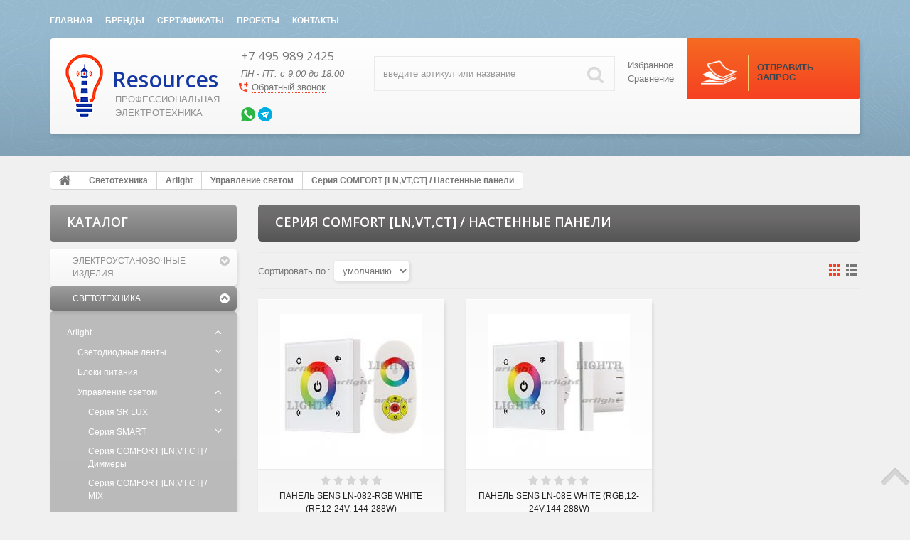

--- FILE ---
content_type: text/html; charset=UTF-8
request_url: https://www.lightr.ru/catalog/seriya-comfort-lnvtct--nastennye-paneli
body_size: 241915
content:
<!DOCTYPE html>
<html prefix="og: http://ogp.me/ns#">
<head>
	
	<base href="https://www.lightr.ru/"/>

	
	<title>Серия COMFORT [LN,VT,CT] / Настенные панели</title>

	
	<meta http-equiv="Content-Type" content="text/html; charset=UTF-8"/>
	<meta name="description" content="Серия COMFORT [LN,VT,CT] / Настенные панели"/>
	<meta name="keywords" content="Серия COMFORT [LN,VT,CT] / Настенные панели"/>
	                    <meta name="robots" content="index,follow"/>
        		<meta name="viewport" content="width=device-width, user-scalable=no, initial-scale=1.0, maximum-scale=1.0, minimum-scale=1.0"/>
    <meta name="generator" content="OkayCMS 2.3.2"/>

        
	

	
	  		<meta property="og:url" content="https://www.lightr.ru"/>
        <meta property="og:type" content="website"/>
        <meta property="og:title" content="lightr"/>
        <meta property="og:image" content="https://www.lightr.ru/files/articles_resized/og_logo.jpg"/>
        <meta property="og:description" content='Серия COMFORT [LN,VT,CT] / Настенные панели'/>
        <link rel="image_src" href="https://www.lightr.ru/files/articles_resized/%2F.400x300."/>
	
	
	
	
    		            <link rel="alternate" hreflang="ru" href="https://www.lightr.ru/https://www.lightr.ru/catalog/seriya-comfort-lnvtct--nastennye-paneli"/>
									
	
	<link href="design/vassy/images/favicon.png" type="image/x-icon" rel="icon"/>
	<link href="design/vassy/images/favicon.png" type="image/x-icon" rel="shortcut icon"/>

	
	<link href="design/vassy/css/style.css" rel="stylesheet"/>
	<link href="design/vassy/css/responsive.css" rel="stylesheet"/>
    <link href="design/vassy/css/animate.css" rel="stylesheet" type="text/css" media="screen"/>

	
	<script src="design/vassy/js/jquery-2.1.4.min.js"></script>

	
	
	<script src="design/vassy/js/jquery-ui.min.js"></script>

	
	<script src="design/vassy/js/jquery.fancybox.min.js"></script>

	
	<script src="design/vassy/js/jquery.autocomplete-min.js"></script>
    
    
    <script src="design/vassy/js/wow.min.js"></script>

	
	<script src="design/vassy/js/slick.min.js"></script>

	
	<script src="design/vassy/js/jquery.matchHeight.js"></script>

    
	
    
	
	<script>
	/* Глобальный обьект */
	/* все глобальные переменные добавляем в оъект и работаем с ним!!! */
	var okay = {};
	
	okay.is_preorder = 1;
	
		
	    	
		</script>
	<script src="design/vassy/js/okay.js"></script>

	
    


	
	<script src="design/vassy/js/baloon.js"></script>

        
        <script>
            (function(i,s,o,g,r,a,m){i['GoogleAnalyticsObject']=r;i[r]=i[r]||function(){
                        (i[r].q=i[r].q||[]).push(arguments)},i[r].l=1*new Date();a=s.createElement(o),
                    m=s.getElementsByTagName(o)[0];a.async=1;a.src=g;m.parentNode.insertBefore(a,m)
            })(window,document,'script','//www.google-analytics.com/analytics.js','ga');

            ga('create', 'UA-79934444-1', 'auto');
            ga('send', 'pageview');
        </script>
    
    
   
    
    
	    
	    <link rel="stylesheet" type="text/css" href="design/vassy/css/cheaper.css" media="all" />        
	    <script type="text/javascript" src="design/vassy/js/cheaper.js"></script>   
	    		
	
  		<script src="//code.jivosite.com/widget.js" data-jv-id="PJIwDesUwl" async></script>
  
    

</head>
<body>



<header class="clearfix">
	<div id="header_top" class="clearfix hidden_small">
        <div class="container">
			<nav id="main_menu">
				
				
                    <div class="menu_group menu_group_header">
        
                                    <ul class="fn_menu_list menu_list menu_list_1">
                                                                        <li class="menu_item menu_item_1 ">
                                <a class="menu_link" href="/" >
                                    <span>Главная</span>
                                 </a>
                                                    
                            </li>
                                                                                                                                                                                                                                    <li class="menu_item menu_item_1 ">
                                <a class="menu_link" href="brands" >
                                    <span>Бренды</span>
                                 </a>
                                                    
                            </li>
                                                                                                <li class="menu_item menu_item_1 ">
                                <a class="menu_link" href="articles/nashi-sertifikaty" >
                                    <span>Сертификаты</span>
                                 </a>
                                                    
                            </li>
                                                                                                <li class="menu_item menu_item_1 ">
                                <a class="menu_link" href="articles/nashi-proekty" >
                                    <span>Проекты</span>
                                 </a>
                                                    
                            </li>
                                                                                                                                            <li class="menu_item menu_item_1 ">
                                <a class="menu_link" href="contact" >
                                    <span>Контакты</span>
                                 </a>
                                                    
                            </li>
                                                            </ul>
                    
    </div>


			</nav>

			<!--div id="account">
									
					<a href="user/login" title="Вход"><span data-language="index_login">Вход</span></a>
					
					<a class="registr" href="user/register">Регистрация</a>
							</div-->

			
            
			
			                                                                                                                                                                                        
                            		</div>
    </div>

    <div id="mobile_top" class="hidden_large">
        <span id="mobile_control"></span>
    </div>
    
	<div class="container">	
        <div id="header" class="clearfix">
			<div id="logo">
				<a href="">
					<img src="design/vassy/images/logo_ru.png" alt="lightr"/>

                    <div>
                    	<b>Resources</b>
                      <span>Профессиональная <br>электротехника</br></span>
                    </div>
				</a>
			</div>

			<div id="phones">
				<a class="tel" href="tel:+7 495 989 2425" >+7 495 989 2425</a>
				<a class="tel" href="tel:" ></a>
                <a class="tel" href="tel:" ></a>
				<em>ПН - ПТ: с 9:00 до 18:00</em>
				<!-- Обратный звонок -->
				<div class="call_wrap">

					
<svg class="call_icon" version="1.1" xmlns="http://www.w3.org/2000/svg" xmlns:xlink="http://www.w3.org/1999/xlink" width="16" height="16" viewBox="0 0 24 24">
    <path fill="currentColor" d="M20.016 15.516q0.422 0 0.703 0.281t0.281 0.703v3.516q0 0.422-0.281 0.703t-0.703 0.281q-7.031 0-12.023-4.992t-4.992-12.023q0-0.422 0.281-0.703t0.703-0.281h3.516q0.422 0 0.703 0.281t0.281 0.703q0 1.875 0.563 3.563 0.188 0.609-0.234 1.031l-2.203 2.203q2.203 4.313 6.609 6.609l2.203-2.203q0.422-0.422 1.031-0.234 1.688 0.563 3.563 0.563zM18 11.016v-3h-3.984v-4.031h3.984v-3l5.016 5.016z"></path>
</svg>











        

        



        



					<a class="fn-callback okaycms" href="#fn-callback" data-language="index_back_call">Обратный звонок</a>
				</div>
				<!-- Обратный звонок (The End)-->
              <br />
                <div class="messengers">
                  <a href="https://api.whatsapp.com/send?phone=74959892425">
                    <img src="design/vassy/images/whatsapp.png" alt="lightr"/>
                  </a>
                  <a href="https://t.me/ResourcesRU_bot">
                    <img src="design/vassy/images/telegram.png" alt="lightr"/>
                  </a>
           		</div>
			</div>
      
      		

			
			<div id="cart_informer">
                <div class="cart_info">
                    <span data-language="specification_send_button">ОТПРАВИТЬ ЗАПРОС</span>
                </div>
				
			</div>

			<div id="wish_compare">
				<!-- Информер Избранное -->
				<div id="wishlist">	<span><span data-language="">Избранное</span></span>
</div>

				<!-- Информер Сравнение -->
				<div id="comparison">
						<span>
		<span data-language="">Сравнение</span>
	</span>

				</div>
			</div>

			
			<div id="search">
				<form id="fn-search" action="all-products">
					<input class="fn-search okaycms" type="text" name="keyword" value="" data-language="index_search" placeholder="введите артикул или название"/>
					<button class="button_search" type="submit">
						

<svg class="search_icon" version="1.1" xmlns="http://www.w3.org/2000/svg" xmlns:xlink="http://www.w3.org/1999/xlink" width="26" height="28" viewBox="0 0 26 28">
      <path fill="currentColor" d="M18 13q0-2.891-2.055-4.945t-4.945-2.055-4.945 2.055-2.055 4.945 2.055 4.945 4.945 2.055 4.945-2.055 2.055-4.945zM26 26q0 0.812-0.594 1.406t-1.406 0.594q-0.844 0-1.406-0.594l-5.359-5.344q-2.797 1.937-6.234 1.937-2.234 0-4.273-0.867t-3.516-2.344-2.344-3.516-0.867-4.273 0.867-4.273 2.344-3.516 3.516-2.344 4.273-0.867 4.273 0.867 3.516 2.344 2.344 3.516 0.867 4.273q0 3.437-1.937 6.234l5.359 5.359q0.578 0.578 0.578 1.406z"></path>
  </svg>










        

        



        


					</button>
				</form>
			</div>
		</div>

		
		
				
	</div>
</header>


<div id="fn-content" class="container">

    

            <div id="breadcrubms" class="clearfix">
	       <ol class="breadcrumb">
	
    <li itemscope="" itemtype="http://data-vocabulary.org/Breadcrumb">
	    <a itemprop="url" href="/" data-language="">
	    	


    <svg version="1.1" class="home_link" xmlns="http://www.w3.org/2000/svg" xmlns:xlink="http://www.w3.org/1999/xlink" width="17" height="18" viewBox="0 0 17 18">
        <path d="M14.143 9.964v4.821q0 0.261-0.191 0.452t-0.452 0.191h-3.857v-3.857h-2.571v3.857h-3.857q-0.261 0-0.452-0.191t-0.191-0.452v-4.821q0-0.010 0.005-0.030t0.005-0.030l5.776-4.761 5.776 4.761q0.010 0.020 0.010 0.060zM16.383 9.271l-0.623 0.743q-0.080 0.090-0.211 0.11h-0.030q-0.131 0-0.211-0.070l-6.951-5.796-6.951 5.796q-0.121 0.080-0.241 0.070-0.131-0.020-0.211-0.11l-0.623-0.743q-0.080-0.1-0.070-0.236t0.11-0.216l7.222-6.017q0.321-0.261 0.763-0.261t0.763 0.261l2.451 2.049v-1.959q0-0.141 0.090-0.231t0.231-0.090h1.929q0.141 0 0.231 0.090t0.090 0.231v4.098l2.2 1.828q0.1 0.080 0.11 0.216t-0.070 0.236z" fill="currentColor"></path>
    </svg>









        

        



        


		    <span class="hidden" itemprop="title">Главная</span>
	    </a>
    </li>

    
                        	            		            <li itemscope="" itemtype="http://data-vocabulary.org/Breadcrumb">
			            <a itemprop="url" href="catalog/svetotehnika">
				            <span itemprop="title">Светотехника</span>
			            </a>
		            </li>
	                        	            		            <li itemscope="" itemtype="http://data-vocabulary.org/Breadcrumb">
			            <a itemprop="url" href="catalog/Arlight-category">
				            <span itemprop="title">Arlight</span>
			            </a>
		            </li>
	                        	            		            <li itemscope="" itemtype="http://data-vocabulary.org/Breadcrumb">
			            <a itemprop="url" href="catalog/upravlenie-svetom">
				            <span itemprop="title">Управление светом</span>
			            </a>
		            </li>
	                        	            		            <li>Серия COMFORT [LN,VT,CT] / Настенные панели</li>
	                                
    
    </ol>


       </div>
    
	<div class="row">
		<!-- Левый сайдбар -->
		<div id="left" class="col-xs-12 col-lg-3">
			<div class="wow widget">
	<div class="widget_title mobile_heading">
        <span data-language="">Каталог</span>
        <i class="mobile_control"></i>
    </div>
	<nav id="catalog_menu" class="mobile_content hidden_lg">
		<!-- Меню каталога -->
		
		
						<ul>
						
												<li class="parent ">
						<a  href="catalog/elektroustanovochnye-izdeliya" data-category="25">Электроустановочные изделия</a>
						<span class="switch "></span>
						<div class="submenu">				<ul>
						
												<li class="parent ">
						<a  href="catalog/jung" data-category="39">JUNG</a>
						<span class="switch "></span>
						<div class="submenu">				<ul>
						
												<li class="parent ">
						<a  href="catalog/novinki" data-category="2518">Новинки</a>
						<span class="switch "></span>
						<div class="submenu">				<ul>
						
												<li class="parent ">
						<a  href="catalog/jung-home" data-category="2519">JUNG HOME</a>
						<span class="switch "></span>
						<div class="submenu">				<ul>
						
												<li>
						<a  href="catalog/jung-home-komnatnyj-termostat" data-category="2531">JUNG HOME комнатный термостат</a>
					</li>
													
												<li>
						<a  href="catalog/jung-home-gateway" data-category="2532">JUNG HOME gateway</a>
					</li>
													
												<li class="parent ">
						<a  href="catalog/razemy" data-category="2551">Розетки</a>
						<span class="switch "></span>
						<div class="submenu">				<ul>
						
												<li>
						<a  href="catalog/seriya-a-as_9" data-category="2552">Серия A, AS</a>
					</li>
													
												<li>
						<a  href="catalog/seriya-cd_12" data-category="2553">Серия CD</a>
					</li>
													
												<li>
						<a  href="catalog/seriya-ls_16" data-category="2554">Серия LS</a>
					</li>
												</ul>
				</div>
					</li>
													
												<li class="parent ">
						<a  href="catalog/push-button-knopki" data-category="2555">Push-button (кнопки)</a>
						<span class="switch "></span>
						<div class="submenu">				<ul>
						
												<li>
						<a  href="catalog/seriya-as_7" data-category="2556">Серия AS</a>
					</li>
													
												<li>
						<a  href="catalog/seriya-a_7" data-category="2557">Серия A</a>
					</li>
													
												<li>
						<a  href="catalog/seriya-cd_13" data-category="2558">Серия CD</a>
					</li>
													
												<li>
						<a  href="catalog/seriya-ls_17" data-category="2559">Серия LS</a>
					</li>
												</ul>
				</div>
					</li>
													
												<li class="parent ">
						<a  href="catalog/push-button-knopki-na-batarejkah" data-category="2560">Push-button (кнопки), на батарейках</a>
						<span class="switch "></span>
						<div class="submenu">				<ul>
						
												<li>
						<a  href="catalog/seriya-as_8" data-category="2561">Серия AS</a>
					</li>
													
												<li>
						<a  href="catalog/seriya-a_8" data-category="2562">Серия A</a>
					</li>
													
												<li>
						<a  href="catalog/seriya-cd_14" data-category="2563">Серия CD</a>
					</li>
													
												<li>
						<a  href="catalog/seriya-ls_18" data-category="2564">Серия LS</a>
					</li>
												</ul>
				</div>
					</li>
													
												<li class="parent ">
						<a  href="catalog/datchiki-dvizheniya_3" data-category="2565">Датчики движения</a>
						<span class="switch "></span>
						<div class="submenu">				<ul>
						
												<li>
						<a  href="catalog/seriya-a-as_10" data-category="2566">Серия A, AS</a>
					</li>
													
												<li>
						<a  href="catalog/seriya-cd_15" data-category="2567">Серия CD</a>
					</li>
													
												<li>
						<a  href="catalog/seriya-ls_19" data-category="2568">Серия LS</a>
					</li>
												</ul>
				</div>
					</li>
													
												<li>
						<a  href="catalog/aktuator-kommutiruyuschij" data-category="2572">Актуатор коммутирующий</a>
					</li>
												</ul>
				</div>
					</li>
													
												<li>
						<a  href="catalog/knx-komnatnyj-kontroller-ls-touch" data-category="2520">KNX комнатный контроллер LS TOUCH</a>
					</li>
													
												<li>
						<a  href="catalog/les-couleurs-le-corbusier_2" data-category="2522">Les Couleurs® Le Corbusier</a>
					</li>
													
												<li>
						<a  href="catalog/rozetki-s-usb-interfejsom-nastoyaschij-metall" data-category="2523">Розетки с USB-интерфейсом, настоящий металл</a>
					</li>
													
												<li>
						<a  href="catalog/plug--light_4" data-category="2525">Plug &amp; Light</a>
					</li>
													
												<li>
						<a  href="catalog/nakladka-na-rotornyj-mehanizm" data-category="2526">Накладка на роторный механизм</a>
					</li>
													
												<li>
						<a  href="catalog/schuko-rozetka-2-naya-s-izoliruyuschej-peremychkoj" data-category="2527">SCHUKO®-розетка, 2-ная с изолирующей перемычкой</a>
					</li>
													
												<li>
						<a  href="catalog/ls-1912-lakirovanyj-matovyj" data-category="2528">LS 1912, лакированый матовый</a>
					</li>
													
												<li>
						<a  href="catalog/knx-led-kontroller" data-category="2529">KNX LED-контроллер</a>
					</li>
													
												<li>
						<a  href="catalog/kommunikatsionnye-i-setevye-tehnologii" data-category="2530">Коммуникационные и сетевые технологии</a>
					</li>
													
												<li class="parent ">
						<a  href="catalog/regulyatsiya-temperatury" data-category="2533">Регуляция температуры</a>
						<span class="switch "></span>
						<div class="submenu">				<ul>
						
												<li>
						<a  href="catalog/seriya-a-as_8" data-category="2534">Серия A, AS</a>
					</li>
													
												<li>
						<a  href="catalog/seriya-cd_6" data-category="2535">Серия CD</a>
					</li>
													
												<li>
						<a  href="catalog/seriya-ls_8" data-category="2536">Серия LS</a>
					</li>
												</ul>
				</div>
					</li>
													
												<li class="parent ">
						<a  href="catalog/frame-28-mm-structure-height" data-category="2537">Frame 28 mm structure height</a>
						<span class="switch "></span>
						<div class="submenu">				<ul>
						
												<li>
						<a  href="catalog/seriya-a_3" data-category="2538">Серия A</a>
					</li>
													
												<li>
						<a  href="catalog/seriya-ls_13" data-category="2539">Серия LS</a>
					</li>
												</ul>
				</div>
					</li>
													
												<li class="parent ">
						<a  href="catalog/silverplus" data-category="2540">SILVERPLUS®</a>
						<span class="switch "></span>
						<div class="submenu">				<ul>
						
												<li>
						<a  href="catalog/seriya-as_4" data-category="2541">Серия AS</a>
					</li>
													
												<li>
						<a  href="catalog/seriya-ls_14" data-category="2542">Серия LS</a>
					</li>
												</ul>
				</div>
					</li>
													
												<li class="parent ">
						<a  href="catalog/knx-rf-nazhimnye-knopki" data-category="2543">KNX RF нажимные кнопки</a>
						<span class="switch "></span>
						<div class="submenu">				<ul>
						
												<li>
						<a  href="catalog/seriya-as_6" data-category="2544">Серия AS</a>
					</li>
													
												<li>
						<a  href="catalog/seriya-a_6" data-category="2545">Серия A</a>
					</li>
													
												<li>
						<a  href="catalog/seriya-cd_11" data-category="2546">Серия CD</a>
					</li>
													
												<li>
						<a  href="catalog/seriya-ls_15" data-category="2547">Серия LS</a>
					</li>
												</ul>
				</div>
					</li>
													
												<li class="parent ">
						<a  href="catalog/radioperedatchiki" data-category="2548">Радиопередатчики</a>
						<span class="switch "></span>
						<div class="submenu">				<ul>
						
												<li>
						<a  href="catalog/friends-of-hue_2" data-category="2549">Friends of Hue</a>
					</li>
													
												<li>
						<a  href="catalog/bluetooth-low-energy_2" data-category="2550">Bluetooth® Low Energy</a>
					</li>
												</ul>
				</div>
					</li>
													
												<li>
						<a  href="catalog/smart-panelcontrol" data-category="2570">Smart панель/control</a>
					</li>
													
												<li>
						<a  href="catalog/novinki_datchiki-prisutstviya" data-category="2571">Датчики присутствия</a>
					</li>
													
												<li>
						<a  href="catalog/tumblernyj-vyklyuchatel" data-category="2573">Тумблерный выключатель</a>
					</li>
													
												<li>
						<a  href="catalog/relejnaya-vstavka" data-category="2574">Релейная вставка</a>
					</li>
												</ul>
				</div>
					</li>
													
												<li class="parent ">
						<a  href="catalog/seriya-as" data-category="2192">Серия AS</a>
						<span class="switch "></span>
						<div class="submenu">				<ul>
						
												<li class="parent ">
						<a  href="catalog/kryshki-i-izdeliya_3" data-category="2231">Крышки и изделия</a>
						<span class="switch "></span>
						<div class="submenu">				<ul>
						
												<li>
						<a  href="catalog/kryshki-dlya-vyklyuchatelya_3" data-category="2337">Крышки для выключателя</a>
					</li>
													
												<li>
						<a  href="catalog/kryshki-dlya-rotornyh-dimmerov-i-vyklyuchatelej" data-category="2317">Kрышки для роторных диммеров и выключателей</a>
					</li>
													
												<li>
						<a  href="catalog/rozetki_6" data-category="2232">Розетки</a>
					</li>
													
												<li>
						<a  href="catalog/knx_3" data-category="2259">KNX</a>
					</li>
													
												<li>
						<a  href="catalog/smart-radio-dab_3" data-category="2401">Смарт радио DAB+</a>
					</li>
													
												<li>
						<a  href="catalog/enet_5" data-category="2423">eNet</a>
					</li>
													
												<li>
						<a  href="catalog/pilot-lights_2" data-category="2283">Pilot lights</a>
					</li>
													
												<li>
						<a  href="catalog/lb-upravlenie_3" data-category="2323">LB Управление</a>
					</li>
													
												<li>
						<a  href="catalog/upravlenie-markiz_2" data-category="2352">Управление маркиз</a>
					</li>
													
												<li>
						<a  href="catalog/upravlenie-klimatom_2" data-category="2429">Управление климатом</a>
					</li>
													
												<li>
						<a  href="catalog/communication-and-network-technology_2" data-category="2320">Communication and network technology</a>
					</li>
													
												<li>
						<a  href="catalog/otkidnye-kryshki_3" data-category="2378">Откидные крышки</a>
					</li>
												</ul>
				</div>
					</li>
													
												<li>
						<a  href="catalog/ramki_3" data-category="2350">Рамки</a>
					</li>
													
												<li>
						<a  href="catalog/surface-caps" data-category="2193">Surface caps</a>
					</li>
												</ul>
				</div>
					</li>
													
												<li class="parent ">
						<a  href="catalog/seriya-a" data-category="2222">Серия A</a>
						<span class="switch "></span>
						<div class="submenu">				<ul>
						
												<li class="parent ">
						<a  href="catalog/kryshki-i-izdeliya_2" data-category="2229">Крышки и изделия</a>
						<span class="switch "></span>
						<div class="submenu">				<ul>
						
												<li>
						<a  href="catalog/kryshki-dlya-vyklyuchatelya_4" data-category="2338">Крышки для выключателя</a>
					</li>
													
												<li>
						<a  href="catalog/kryshki-dlya-rotornyh-dimmerov-i-vyklyuchatelej_2" data-category="2318">Kрышки для роторных диммеров и выключателей</a>
					</li>
													
												<li>
						<a  href="catalog/rozetki_5" data-category="2230">Розетки</a>
					</li>
													
												<li>
						<a  href="catalog/knx_2" data-category="2258">KNX</a>
					</li>
													
												<li>
						<a  href="catalog/plug--light_2" data-category="2450">Plug &amp; Light</a>
					</li>
													
												<li>
						<a  href="catalog/smart-radio-dab_2" data-category="2400">Смарт радио DAB+</a>
					</li>
													
												<li>
						<a  href="catalog/enet_3" data-category="2415">eNet</a>
					</li>
													
												<li>
						<a  href="catalog/pilot-lights_3" data-category="2315">Pilot lights</a>
					</li>
													
												<li>
						<a  href="catalog/lb-upravlenie_2" data-category="2322">LB Управление</a>
					</li>
													
												<li>
						<a  href="catalog/upravlenie-markiz" data-category="2351">Управление маркиз</a>
					</li>
													
												<li>
						<a  href="catalog/upravlenie-klimatom_3" data-category="2430">Управление климатом</a>
					</li>
													
												<li>
						<a  href="catalog/communication-and-network-technology_3" data-category="2321">Communication and network technology</a>
					</li>
													
												<li>
						<a  href="catalog/otkidnye-kryshki_2" data-category="2377">Откидные крышки</a>
					</li>
												</ul>
				</div>
					</li>
													
												<li>
						<a  href="catalog/ramki-a-550_2" data-category="2347">Рамки A 550</a>
					</li>
													
												<li>
						<a  href="catalog/ramki-a-flow_2" data-category="2358">Рамки A FLOW</a>
					</li>
													
												<li>
						<a  href="catalog/ramki-a-creation" data-category="2356">Рамки A CREATION</a>
					</li>
													
												<li>
						<a  href="catalog/surface-caps_3" data-category="2223">Surface caps</a>
					</li>
												</ul>
				</div>
					</li>
													
												<li class="parent ">
						<a  href="catalog/seriya-cd_3" data-category="2194">Серия CD</a>
						<span class="switch "></span>
						<div class="submenu">				<ul>
						
												<li class="parent ">
						<a  href="catalog/kryshki-i-izdeliya" data-category="2209">Крышки и изделия</a>
						<span class="switch "></span>
						<div class="submenu">				<ul>
						
												<li>
						<a  href="catalog/kryshki-dlya-vyklyuchatelya" data-category="2210">Крышки для выключателя</a>
					</li>
													
												<li>
						<a  href="catalog/kryshki-dlya-rotornyh-dimmerov-i-vyklyuchatelej_4" data-category="2386">Kрышки для роторных диммеров и выключателей</a>
					</li>
													
												<li>
						<a  href="catalog/rozetki_3" data-category="2217">Розетки</a>
					</li>
													
												<li>
						<a  href="catalog/knx" data-category="2216">KNX</a>
					</li>
													
												<li>
						<a  href="catalog/smart-radio-dab_5" data-category="2403">Смарт радио DAB+</a>
					</li>
													
												<li>
						<a  href="catalog/enet_6" data-category="2425">eNet</a>
					</li>
													
												<li>
						<a  href="catalog/lb-upravlenie_5" data-category="2387">LB Управление</a>
					</li>
													
												<li>
						<a  href="catalog/upravlenie-markiz_4" data-category="2379">Управление маркиз</a>
					</li>
													
												<li>
						<a  href="catalog/upravlenie-klimatom_5" data-category="2432">Управление климатом</a>
					</li>
													
												<li>
						<a  href="catalog/communication-and-network-technology" data-category="2211">Communication and network technology</a>
					</li>
													
												<li>
						<a  href="catalog/otkidnye-kryshki_4" data-category="2395">Откидные крышки</a>
					</li>
													
												<li>
						<a  href="catalog/ustanovka-v-kabelnyj-kanal" data-category="2394">Установка в кабельный канал</a>
					</li>
												</ul>
				</div>
					</li>
													
												<li>
						<a  href="catalog/ramki-cd-500" data-category="2289">Рамки CD 500</a>
					</li>
													
												<li>
						<a  href="catalog/ramki-cd-plus" data-category="2397">Рамки CD PLUS</a>
					</li>
													
												<li>
						<a  href="catalog/surface-caps_2" data-category="2195">Surface caps</a>
					</li>
												</ul>
				</div>
					</li>
													
												<li class="parent ">
						<a  href="catalog/seriya-ls_3" data-category="2196">Серия LS</a>
						<span class="switch "></span>
						<div class="submenu">				<ul>
						
												<li class="parent ">
						<a  href="catalog/kryshki-i-izdeliya_4" data-category="2233">Крышки и изделия</a>
						<span class="switch "></span>
						<div class="submenu">				<ul>
						
												<li>
						<a  href="catalog/kryshki-dlya-vyklyuchatelya_2" data-category="2288">Крышки для выключателя</a>
					</li>
													
												<li>
						<a  href="catalog/kryshki-dlya-rotornyh-dimmerov-i-vyklyuchatelej_3" data-category="2366">Kрышки для роторных диммеров и выключателей</a>
					</li>
													
												<li>
						<a  href="catalog/rozetki_7" data-category="2234">Розетки</a>
					</li>
													
												<li>
						<a  href="catalog/knx_4" data-category="2260">KNX</a>
					</li>
													
												<li>
						<a  href="catalog/plug--light_3" data-category="2451">Plug &amp; Light</a>
					</li>
													
												<li>
						<a  href="catalog/smart-radio-dab_4" data-category="2402">Смарт радио DAB+</a>
					</li>
													
												<li>
						<a  href="catalog/enet_4" data-category="2417">eNet</a>
					</li>
													
												<li>
						<a  href="catalog/pilot-lights_4" data-category="2364">Pilot lights</a>
					</li>
													
												<li>
						<a  href="catalog/lb-upravlenie_4" data-category="2365">LB Управление</a>
					</li>
													
												<li>
						<a  href="catalog/upravlenie-klimatom_4" data-category="2431">Управление климатом</a>
					</li>
													
												<li>
						<a  href="catalog/communication-and-network-technology_4" data-category="2367">Communication and network technology</a>
					</li>
													
												<li>
						<a  href="catalog/otkidnye-kryshki" data-category="2373">Откидные крышки</a>
					</li>
												</ul>
				</div>
					</li>
													
												<li>
						<a  href="catalog/ramki-ls-990" data-category="2372">Рамки LS 990</a>
					</li>
													
												<li>
						<a  href="catalog/ramki-ls-design" data-category="2374">Рамки LS-DESIGN</a>
					</li>
													
												<li>
						<a  href="catalog/ramki-flat-design" data-category="2410">Рамки FLAT DESIGN</a>
					</li>
													
												<li>
						<a  href="catalog/ramki-ls-plus" data-category="2442">Рамки LS PLUS</a>
					</li>
													
												<li>
						<a  href="catalog/surface-caps-ls-cube" data-category="2197">Surface caps LS CUBE</a>
					</li>
													
												<li>
						<a  href="catalog/ls-zero" data-category="2443">LS ZERO</a>
					</li>
													
												<li class="parent ">
						<a  href="catalog/ls-1912" data-category="2360">LS 1912</a>
						<span class="switch "></span>
						<div class="submenu">				<ul>
						
												<li>
						<a  href="catalog/vstavki-dlya-skrytogo-montazha_3" data-category="2434">Вставки для скрытого монтажа</a>
					</li>
													
												<li>
						<a  href="catalog/kryshki_3" data-category="2361">Kрышки</a>
					</li>
												</ul>
				</div>
					</li>
													
												<li>
						<a  href="catalog/les-couleurs-le-corbusier" data-category="2435">Les Couleurs® Le Corbusier</a>
					</li>
												</ul>
				</div>
					</li>
													
												<li class="parent ">
						<a  href="catalog/seriya-sl_2" data-category="2391">Серия SL</a>
						<span class="switch "></span>
						<div class="submenu">				<ul>
						
												<li class="parent ">
						<a  href="catalog/kryshki-i-izdeliya_5" data-category="2392">Крышки и изделия</a>
						<span class="switch "></span>
						<div class="submenu">				<ul>
						
												<li>
						<a  href="catalog/rozetki_10" data-category="2393">Розетки</a>
					</li>
													
												<li>
						<a  href="catalog/upravlenie-klimatom_6" data-category="2433">Управление климатом</a>
					</li>
													
												<li>
						<a  href="catalog/kryshki-dlya-rotornyh-dimmerov-i-vyklyuchatelej_5" data-category="2455">Kрышки для роторных диммеров и выключателей</a>
					</li>
													
												<li>
						<a  href="catalog/communication-and-network-technology_5" data-category="2456">Communication and network technology</a>
					</li>
													
												<li>
						<a  href="catalog/kryshki-dlya-vyklyuchatelya_5" data-category="2459">Крышки для выключателя</a>
					</li>
													
												<li>
						<a  href="catalog/otkidnye-kryshki_5" data-category="2460">Откидные крышки</a>
					</li>
												</ul>
				</div>
					</li>
													
												<li>
						<a  href="catalog/ramki_5" data-category="2457">Рамки</a>
					</li>
												</ul>
				</div>
					</li>
													
												<li class="parent ">
						<a  href="catalog/nakladnoj-montazh" data-category="2187">Накладной монтаж</a>
						<span class="switch "></span>
						<div class="submenu">				<ul>
						
												<li class="parent ">
						<a  href="catalog/wg-800_2" data-category="2213">WG 800</a>
						<span class="switch "></span>
						<div class="submenu">				<ul>
						
												<li>
						<a  href="catalog/zamochnye-vyklyuchateli_2" data-category="2253">Замочные выключатели</a>
					</li>
													
												<li>
						<a  href="catalog/vyklyuchateli_5" data-category="2270">Выключатели</a>
					</li>
													
												<li>
						<a  href="catalog/rozetki_9" data-category="2303">Розетки</a>
					</li>
													
												<li>
						<a  href="catalog/spetsialnye-izdeliya_2" data-category="2304">Специальные изделия</a>
					</li>
													
												<li>
						<a  href="catalog/combinations-of-switch-and-socket_3" data-category="2305">Combinations of switch and socket</a>
					</li>
												</ul>
				</div>
					</li>
													
												<li class="parent ">
						<a  href="catalog/wg-600_2" data-category="2205">WG 600</a>
						<span class="switch "></span>
						<div class="submenu">				<ul>
						
												<li>
						<a  href="catalog/vyklyuchateli_4" data-category="2269">Выключатели</a>
					</li>
													
												<li>
						<a  href="catalog/zamochnye-vyklyuchateli" data-category="2252">Замочные выключатели</a>
					</li>
													
												<li>
						<a  href="catalog/rozetki_8" data-category="2295">Розетки</a>
					</li>
													
												<li>
						<a  href="catalog/combinations-of-switch-and-socket_2" data-category="2299">Combinations of switch and socket</a>
					</li>
													
												<li>
						<a  href="catalog/spetsialnye-izdeliya" data-category="2212">Специальные изделия</a>
					</li>
												</ul>
				</div>
					</li>
													
												<li class="parent ">
						<a  href="catalog/ap-600" data-category="2188">AP 600</a>
						<span class="switch "></span>
						<div class="submenu">				<ul>
						
												<li>
						<a  href="catalog/vyklyuchateli_3" data-category="2207">Выключатели</a>
					</li>
													
												<li>
						<a  href="catalog/rozetki_2" data-category="2208">Розетки</a>
					</li>
													
												<li>
						<a  href="catalog/combinations-of-switch-and-socket" data-category="2206">Combinations of switch and socket</a>
					</li>
												</ul>
				</div>
					</li>
													
												<li>
						<a  href="catalog/seriya-a-as_2" data-category="2189">Серия A, AS</a>
					</li>
													
												<li>
						<a  href="catalog/seriya-cd_2" data-category="2190">Серия CD</a>
					</li>
													
												<li>
						<a  href="catalog/seriya-ls_2" data-category="2191">Серия LS</a>
					</li>
												</ul>
				</div>
					</li>
													
												<li class="parent ">
						<a  href="catalog/enet" data-category="2327">eNet</a>
						<span class="switch "></span>
						<div class="submenu">				<ul>
						
												<li class="parent ">
						<a  href="catalog/nastennyj-ploskij-pult-upravleniya-f-40" data-category="2328">Настенный «плоский» пульт управления F 40</a>
						<span class="switch "></span>
						<div class="submenu">				<ul>
						
												<li>
						<a  href="catalog/seriya-a-as_5" data-category="2329">Серия A, AS</a>
					</li>
													
												<li>
						<a  href="catalog/seriya-ls_10" data-category="2368">Серия LS</a>
					</li>
													
												<li>
						<a  href="catalog/seriya-cd_7" data-category="2388">Серия CD</a>
					</li>
												</ul>
				</div>
					</li>
													
												<li class="parent ">
						<a  href="catalog/nastennyj-ploskij-pult-upravleniya-f-50" data-category="2333">Настенный «плоский» пульт управления F 50</a>
						<span class="switch "></span>
						<div class="submenu">				<ul>
						
												<li>
						<a  href="catalog/seriya-a-as_6" data-category="2334">Серия A, AS</a>
					</li>
													
												<li>
						<a  href="catalog/seriya-ls_11" data-category="2369">Серия LS</a>
					</li>
													
												<li>
						<a  href="catalog/seriya-cd_8" data-category="2389">Серия CD</a>
					</li>
												</ul>
				</div>
					</li>
													
												<li>
						<a  href="catalog/puchnoj-pult-upravleniya" data-category="2427">Pучной пульт управления</a>
					</li>
													
												<li>
						<a  href="catalog/sensory_2" data-category="2426">Сенсоры</a>
					</li>
													
												<li>
						<a  href="catalog/aktuatory-dlya-montazhnoj-korobki" data-category="2421">Актуаторы для монтажной коробки</a>
					</li>
													
												<li>
						<a  href="catalog/aktuatory-reg_2" data-category="2419">Актуаторы REG</a>
					</li>
													
												<li class="parent ">
						<a  href="catalog/radio-centre-plates" data-category="2413">Radio centre plates</a>
						<span class="switch "></span>
						<div class="submenu">				<ul>
						
												<li>
						<a  href="catalog/seriya-a_5" data-category="2414">Серия A</a>
					</li>
													
												<li>
						<a  href="catalog/seriya-ls_12" data-category="2416">Серия LS</a>
					</li>
													
												<li>
						<a  href="catalog/seriya-as_5" data-category="2422">Серия AS</a>
					</li>
													
												<li>
						<a  href="catalog/seriya-cd_10" data-category="2424">Серия CD</a>
					</li>
												</ul>
				</div>
					</li>
													
												<li>
						<a  href="catalog/system-components" data-category="2409">System components</a>
					</li>
													
												<li>
						<a  href="catalog/prinadlezhnosti_2" data-category="2420">Принадлежности</a>
					</li>
												</ul>
				</div>
					</li>
													
												<li class="parent ">
						<a  href="catalog/lb-upravlenie" data-category="2224">LB Управление</a>
						<span class="switch "></span>
						<div class="submenu">				<ul>
						
												<li class="parent ">
						<a  href="catalog/nakladki" data-category="2247">Накладки</a>
						<span class="switch "></span>
						<div class="submenu">				<ul>
						
												<li>
						<a  href="catalog/seriya-as_2" data-category="2249">Серия AS</a>
					</li>
													
												<li>
						<a  href="catalog/seriya-a_2" data-category="2248">Серия A</a>
					</li>
													
												<li>
						<a  href="catalog/seriya-cd_5" data-category="2250">Серия CD</a>
					</li>
													
												<li>
						<a  href="catalog/seriya-ls_5" data-category="2251">Серия LS</a>
					</li>
												</ul>
				</div>
					</li>
													
												<li>
						<a  href="catalog/povorotnye-dimmery" data-category="2239">Поворотные диммеры</a>
					</li>
													
												<li>
						<a  href="catalog/reg-dimmery" data-category="2465">REG-диммеры</a>
					</li>
													
												<li>
						<a  href="catalog/stairwell-timer" data-category="2225">Stairwell timer</a>
					</li>
													
												<li>
						<a  href="catalog/datchik-dvizheniya-i-prisutstviya" data-category="2404">Датчик движения и присутствия</a>
					</li>
													
												<li>
						<a  href="catalog/sensory" data-category="2228">Сенсоры</a>
					</li>
													
												<li>
						<a  href="catalog/razdelitelnye-rele" data-category="2463">Разделительные реле</a>
					</li>
													
												<li>
						<a  href="catalog/vstavki" data-category="2238">Вставки</a>
					</li>
												</ul>
				</div>
					</li>
													
												<li class="parent ">
						<a  href="catalog/upravlenie-klimatom" data-category="2242">Управление климатом</a>
						<span class="switch "></span>
						<div class="submenu">				<ul>
						
												<li class="parent ">
						<a  href="catalog/regulyatory-temperatury" data-category="2243">Регуляторы температуры</a>
						<span class="switch "></span>
						<div class="submenu">				<ul>
						
												<li>
						<a  href="catalog/seriya-a-as_3" data-category="2244">Серия A, AS</a>
					</li>
													
												<li>
						<a  href="catalog/seriya-cd_4" data-category="2245">Серия CD</a>
					</li>
													
												<li>
						<a  href="catalog/seriya-ls_4" data-category="2246">Серия LS</a>
					</li>
													
												<li>
						<a  href="catalog/seriya-sl" data-category="2310">Серия SL</a>
					</li>
												</ul>
				</div>
					</li>
												</ul>
				</div>
					</li>
													
												<li>
						<a  href="catalog/upravlenie-markiz_3" data-category="2353">Управление маркиз</a>
					</li>
													
												<li class="parent ">
						<a  href="catalog/pilot-lights" data-category="2280">Pilot lights</a>
						<span class="switch "></span>
						<div class="submenu">				<ul>
						
												<li class="parent ">
						<a  href="catalog/seriya-as_3" data-category="2281">Серия AS</a>
						<span class="switch "></span>
						<div class="submenu">				<ul>
						
												<li>
						<a  href="catalog/inscription-field-illumination" data-category="2282">Inscription field illumination</a>
					</li>
													
												<li>
						<a  href="catalog/svetodiodnaya-orientatsionnaya-podsvetka_2" data-category="2316">Светодиодная ориентационная подсветка</a>
					</li>
													
												<li>
						<a  href="catalog/led-pilot-lights-real-glass_2" data-category="2355">LED pilot lights (real glass)</a>
					</li>
												</ul>
				</div>
					</li>
													
												<li class="parent ">
						<a  href="catalog/seriya-a_4" data-category="2313">Серия A</a>
						<span class="switch "></span>
						<div class="submenu">				<ul>
						
												<li>
						<a  href="catalog/svetodiodnaya-orientatsionnaya-podsvetka" data-category="2314">Светодиодная ориентационная подсветка</a>
					</li>
													
												<li>
						<a  href="catalog/led-pilot-lights-real-glass" data-category="2354">LED pilot lights (real glass)</a>
					</li>
												</ul>
				</div>
					</li>
													
												<li class="parent ">
						<a  href="catalog/seriya-ls_9" data-category="2362">Серия LS</a>
						<span class="switch "></span>
						<div class="submenu">				<ul>
						
												<li>
						<a  href="catalog/svetodiodnaya-orientatsionnaya-podsvetka_3" data-category="2363">Светодиодная ориентационная подсветка</a>
					</li>
													
												<li>
						<a  href="catalog/led-pilot-lights" data-category="2371">LED pilot lights</a>
					</li>
												</ul>
				</div>
					</li>
												</ul>
				</div>
					</li>
													
												<li>
						<a  href="catalog/plug--light" data-category="2449">Plug &amp; Light</a>
					</li>
													
												<li class="parent ">
						<a  href="catalog/tehnika" data-category="2182">Tехника</a>
						<span class="switch "></span>
						<div class="submenu">				<ul>
						
												<li>
						<a  href="catalog/vstavki-dlya-skrytogo-montazha" data-category="2220">Вставки для скрытого монтажа</a>
					</li>
													
												<li class="parent ">
						<a  href="catalog/prinadlezhnosti-i-zapchasti" data-category="2183">Принадлежности и запчасти</a>
						<span class="switch "></span>
						<div class="submenu">				<ul>
						
												<li>
						<a  href="catalog/montazhnye-korobki" data-category="2221">Монтажные коробки</a>
					</li>
													
												<li>
						<a  href="catalog/seriya-a-as" data-category="2184">Серия A, AS</a>
					</li>
													
												<li>
						<a  href="catalog/seriya-cd" data-category="2185">Серия CD</a>
					</li>
													
												<li>
						<a  href="catalog/seriya-ls" data-category="2186">Серия LS</a>
					</li>
													
												<li>
						<a  href="catalog/wg-800" data-category="2198">WG 800</a>
					</li>
													
												<li>
						<a  href="catalog/wg-600" data-category="2201">WG 600</a>
					</li>
													
												<li>
						<a  href="catalog/ap-600_2" data-category="2200">AP 600</a>
					</li>
													
												<li>
						<a  href="catalog/prozrachnaya-nakladka" data-category="2293">Прозрачная накладка</a>
					</li>
													
												<li>
						<a  href="catalog/dlya-vstavok-skrytogo-montazha" data-category="2199">Для вставок скрытого монтажа</a>
					</li>
													
												<li>
						<a  href="catalog/lampy-nakalivaniya-tleyuschego-razryada-sve" data-category="2204">Лампы накаливания, тлеющего разряда, све</a>
					</li>
													
												<li>
						<a  href="catalog/shtepsel" data-category="2298">Штепсель</a>
					</li>
													
												<li>
						<a  href="catalog/seriya-sl_3" data-category="2446">Серия SL</a>
					</li>
												</ul>
				</div>
					</li>
													
												<li>
						<a  href="catalog/zaschita-ot-perenapryazheniya" data-category="2285">Защита от перенапряжения</a>
					</li>
													
												<li>
						<a  href="catalog/nadpisi" data-category="2294">Надписи</a>
					</li>
													
												<li class="parent ">
						<a  href="catalog/network-technology" data-category="2461">Network technology</a>
						<span class="switch "></span>
						<div class="submenu">				<ul>
						
												<li>
						<a  href="catalog/iae-uae-isdn" data-category="2462">IAE, UAE, ISDN</a>
					</li>
												</ul>
				</div>
					</li>
													
												<li class="parent ">
						<a  href="catalog/vstavki-dlya-skrytogo-montazha-50-x-50-mm" data-category="2226">Вставки для скрытого монтажа 50 x 50 мм</a>
						<span class="switch "></span>
						<div class="submenu">				<ul>
						
												<li>
						<a  href="catalog/kryshki" data-category="2235">Kрышки</a>
					</li>
													
												<li>
						<a  href="catalog/rozetki_4" data-category="2227">Розетки</a>
					</li>
													
												<li>
						<a  href="catalog/intermediate-frames-and-hi" data-category="2292">Intermediate frames and hinged lids</a>
					</li>
												</ul>
				</div>
					</li>
													
												<li class="parent ">
						<a  href="catalog/audio-video-multimedia" data-category="2296">Aудио, видео, мультимедиа</a>
						<span class="switch "></span>
						<div class="submenu">				<ul>
						
												<li>
						<a  href="catalog/audio-shtepsel" data-category="2297">Аудио штепсель</a>
					</li>
													
												<li>
						<a  href="catalog/antenna-outlet-sockets" data-category="2408">Antenna outlet sockets</a>
					</li>
													
												<li>
						<a  href="catalog/multimedia-terminals" data-category="2444">Multimedia terminals</a>
					</li>
													
												<li>
						<a  href="catalog/smart-radio-dab" data-category="2399">Смарт радио DAB+</a>
					</li>
												</ul>
				</div>
					</li>
													
												<li class="parent ">
						<a  href="catalog/usb-chargers" data-category="2311">USB chargers</a>
						<span class="switch "></span>
						<div class="submenu">				<ul>
						
												<li>
						<a  href="catalog/rozetki-s-usb-interfejsom" data-category="2312">Розетки с  USB-интерфейсом</a>
					</li>
												</ul>
				</div>
					</li>
													
												<li class="parent ">
						<a  href="catalog/data-connectors" data-category="2202">Data connectors</a>
						<span class="switch "></span>
						<div class="submenu">				<ul>
						
												<li>
						<a  href="catalog/montazhnye-vstavki" data-category="2203">Монтажные вставки</a>
					</li>
													
												<li>
						<a  href="catalog/montazhnyj-adapter-30" data-category="2268">Монтажный адаптер 30°</a>
					</li>
												</ul>
				</div>
					</li>
													
												<li class="parent ">
						<a  href="catalog/radio-transmitters" data-category="2300">Radio transmitters</a>
						<span class="switch "></span>
						<div class="submenu">				<ul>
						
												<li>
						<a  href="catalog/enocean" data-category="2301">EnOcean</a>
					</li>
													
												<li>
						<a  href="catalog/bluetooth-low-energy" data-category="2380">Bluetooth Low Energy</a>
					</li>
													
												<li>
						<a  href="catalog/friends-of-hue" data-category="2428">Friends of Hue</a>
					</li>
												</ul>
				</div>
					</li>
													
												<li class="parent ">
						<a  href="catalog/relejnaya-dimmernaya-stantsiya" data-category="2273">Релейная, диммерная станция</a>
						<span class="switch "></span>
						<div class="submenu">				<ul>
						
												<li>
						<a  href="catalog/mesta-upravleniya-dlya-relejnyh-dimmiru" data-category="2274">Места управления для релейных, диммирующих станций</a>
					</li>
												</ul>
				</div>
					</li>
													
												<li>
						<a  href="catalog/meteostantsiya_2" data-category="2468">Метеостанция</a>
					</li>
													
												<li>
						<a  href="catalog/sistema-eksternnogo-vyzova" data-category="2447">Система экстернного вызова</a>
					</li>
													
												<li class="parent ">
						<a  href="catalog/installyatsiya-bolnits" data-category="2218">Инсталляция больниц</a>
						<span class="switch "></span>
						<div class="submenu">				<ul>
						
												<li>
						<a  href="catalog/kryshki-dlya-novar-ackermann" data-category="2219">Крышки для Novar (Ackermann)</a>
					</li>
													
												<li>
						<a  href="catalog/klavisha-s-bolshoj-poverhnostyu" data-category="2290">Kлавиша с большой поверхностью</a>
					</li>
													
												<li>
						<a  href="catalog/kryshki-dlya-zettler-ez-care-seriya-127" data-category="2340">Крышки для ZETTLER®, EZ CARE® серия 127</a>
					</li>
												</ul>
				</div>
					</li>
													
												<li class="parent ">
						<a  href="catalog/otelnaya-installyatsiya" data-category="2236">Отельная инсталляция</a>
						<span class="switch "></span>
						<div class="submenu">				<ul>
						
												<li>
						<a  href="catalog/seriya-a-as_4" data-category="2278">Серия A, AS</a>
					</li>
													
												<li>
						<a  href="catalog/seriya-cd_9" data-category="2396">Серия CD</a>
					</li>
													
												<li>
						<a  href="catalog/seriya-ls_6" data-category="2279">Серия LS</a>
					</li>
													
												<li>
						<a  href="catalog/seriya-sl_4" data-category="2458">Серия SL</a>
					</li>
													
												<li>
						<a  href="catalog/klavisha-s-bolshoj-poverhnostyu_2" data-category="2291">Kлавиша с большой поверхностью</a>
					</li>
													
												<li>
						<a  href="catalog/rozetka-dlya-elektrobritv" data-category="2237">Розетка для электробритв</a>
					</li>
												</ul>
				</div>
					</li>
												</ul>
				</div>
					</li>
													
												<li class="parent ">
						<a  href="catalog/domofonnaya-sistema" data-category="2335">Домофонная система</a>
						<span class="switch "></span>
						<div class="submenu">				<ul>
						
												<li>
						<a  href="catalog/vnutrennii-paneli-dlya-siedle-in-home-bus--standart" data-category="2454">Внутреннии панели для Siedle In-Home-Bus – стандарт</a>
					</li>
													
												<li>
						<a  href="catalog/vnutrennii-paneli-dlya-siedle-in-home-bus--serii-a-as" data-category="2336">Внутреннии панели для Siedle In-Home-Bus – серии A, AS</a>
					</li>
													
												<li>
						<a  href="catalog/vnutrennii-paneli-dlya-siedle-in-home-bus--seriya-cd" data-category="2390">Внутреннии панели для Siedle In-Home-Bus – серия CD</a>
					</li>
													
												<li>
						<a  href="catalog/vnutrennii-paneli-dlya-siedle-in-home-bus--seriya-ls" data-category="2370">Внутреннии панели для Siedle In-Home-Bus – серия LS</a>
					</li>
													
												<li>
						<a  href="catalog/vizualizatsiya-ispolzovanie_2" data-category="2452">Визуализация, использование</a>
					</li>
												</ul>
				</div>
					</li>
													
												<li class="parent ">
						<a  href="catalog/britanskij-standart" data-category="2324">Британский стандарт</a>
						<span class="switch "></span>
						<div class="submenu">				<ul>
						
												<li>
						<a  href="catalog/vstavki-dlya-skrytogo-montazha_2" data-category="2383">Вставки для скрытого монтажа</a>
					</li>
													
												<li class="parent ">
						<a  href="catalog/seriya-bs" data-category="2381">Серия BS</a>
						<span class="switch "></span>
						<div class="submenu">				<ul>
						
												<li>
						<a  href="catalog/kryshki_4" data-category="2382">Kрышки</a>
					</li>
													
												<li>
						<a  href="catalog/ramki_4" data-category="2384">Рамки</a>
					</li>
												</ul>
				</div>
					</li>
													
												<li class="parent ">
						<a  href="catalog/a-550-a-flow" data-category="2325">A 550, A FLOW</a>
						<span class="switch "></span>
						<div class="submenu">				<ul>
						
												<li>
						<a  href="catalog/kryshki_2" data-category="2326">Kрышки</a>
					</li>
													
												<li>
						<a  href="catalog/ramki-a-550" data-category="2346">Рамки A 550</a>
					</li>
													
												<li>
						<a  href="catalog/ramki-a-flow" data-category="2357">Рамки A FLOW</a>
					</li>
												</ul>
				</div>
					</li>
												</ul>
				</div>
					</li>
													
												<li class="parent ">
						<a  href="catalog/izdeliya-snyatye-s-proizvodstva" data-category="2271">Изделия, снятые с производства</a>
						<span class="switch "></span>
						<div class="submenu">				<ul>
						
												<li>
						<a  href="catalog/seriya-a-as_7" data-category="2348">Серия A, AS</a>
					</li>
													
												<li class="parent ">
						<a  href="catalog/knx_5" data-category="2272">KNX</a>
						<span class="switch "></span>
						<div class="submenu">				<ul>
						
												<li>
						<a  href="catalog/smart-control_2" data-category="2453">Smart Control</a>
					</li>
												</ul>
				</div>
					</li>
													
												<li>
						<a  href="catalog/seriya-ls_7" data-category="2284">Серия LS</a>
					</li>
													
												<li class="parent ">
						<a  href="catalog/installyatsiya-bolnits_2" data-category="2286">Инсталляция больниц</a>
						<span class="switch "></span>
						<div class="submenu">				<ul>
						
												<li>
						<a  href="catalog/kryshki-dlya-total-walthe" data-category="2287">Крышки для Total Walthe</a>
					</li>
													
												<li>
						<a  href="catalog/kryshki-dlya-zettler-ez" data-category="2339">Крышки для ZETTLER®, EZ</a>
					</li>
												</ul>
				</div>
					</li>
													
												<li>
						<a  href="catalog/ramki-a-500" data-category="2349">Рамки A 500</a>
					</li>
													
												<li>
						<a  href="catalog/ramki-a-plus" data-category="2375">Рамки A PLUS</a>
					</li>
													
												<li class="parent ">
						<a  href="catalog/enet_2" data-category="2411">eNet</a>
						<span class="switch "></span>
						<div class="submenu">				<ul>
						
												<li>
						<a  href="catalog/klavishi-korotkogo-hoda" data-category="2412">Клавиши короткого хода</a>
					</li>
													
												<li>
						<a  href="catalog/centre-plates-for-blinds-control" data-category="2418">Centre plates for blinds control</a>
					</li>
												</ul>
				</div>
					</li>
													
												<li>
						<a  href="catalog/wlan-tochka-dostupa-mediakonverter" data-category="2445">WLAN точка доступа, медиаконвертер</a>
					</li>
													
												<li>
						<a  href="catalog/kompyuternye-rozetki_2" data-category="2464">Компьютерные розетки</a>
					</li>
													
												<li>
						<a  href="catalog/avtomaticheskie-datchiki-dvizheniya" data-category="2467">Aвтоматические датчики движения</a>
					</li>
												</ul>
				</div>
					</li>
													
												<li>
						<a  href="catalog/rozetki-s-usb-interfejsom-nastoyaschij-metall_2" data-category="2524">Розетки с USB-интерфейсом, настоящий металл</a>
					</li>
												</ul>
				</div>
					</li>
													
												<li>
						<a  href="catalog/cjc" data-category="46">CJC</a>
					</li>
													
												<li>
						<a  href="catalog/berker" data-category="49">BERKER</a>
					</li>
													
												<li class="parent ">
						<a  href="catalog/gira" data-category="47">GIRA</a>
						<span class="switch "></span>
						<div class="submenu">				<ul>
						
												<li>
						<a  href="catalog/e22" data-category="443">E22</a>
					</li>
													
												<li>
						<a  href="catalog/esprit" data-category="444">ESPRIT</a>
					</li>
													
												<li>
						<a  href="catalog/event" data-category="445">EVENT</a>
					</li>
													
												<li>
						<a  href="catalog/classix" data-category="446">ClassiX</a>
					</li>
													
												<li>
						<a  href="catalog/edelstahl" data-category="447">EDELSTAHL</a>
					</li>
													
												<li>
						<a  href="catalog/tx-44" data-category="448">TX 44</a>
					</li>
													
												<li>
						<a  href="catalog/artikuly" data-category="594">Артикулы</a>
					</li>
												</ul>
				</div>
					</li>
													
												<li>
						<a  href="catalog/busch-jaeger" data-category="65">Busch-Jaeger</a>
					</li>
													
												<li>
						<a  href="catalog/bticino" data-category="56">BTICINO</a>
					</li>
													
												<li>
						<a  href="catalog/fede" data-category="74">FEDE</a>
					</li>
													
												<li>
						<a  href="catalog/fontini" data-category="75">FONTINI</a>
					</li>
													
												<li>
						<a  href="catalog/basalte" data-category="79">BASALTE</a>
					</li>
													
												<li>
						<a  href="catalog/lithoss" data-category="80">LITHOSS</a>
					</li>
													
												<li class="parent ">
						<a  href="catalog/merten" data-category="145">MERTEN</a>
						<span class="switch "></span>
						<div class="submenu">				<ul>
						
												<li>
						<a  href="catalog/merten antique" data-category="146">Merten Antique Artec</a>
					</li>
													
												<li>
						<a  href="catalog/merten-system-m" data-category="151">Merten System M</a>
					</li>
													
												<li>
						<a  href="catalog/vstavki-merten" data-category="152">Вставки Merten</a>
					</li>
													
												<li>
						<a  href="catalog/merten-aquadesign" data-category="158">Merten Aquadesign</a>
					</li>
													
												<li>
						<a  href="catalog/datchiki-peremescheniya-argus" data-category="192">Датчики перемещения ARGUS </a>
					</li>
													
												<li>
						<a  href="catalog/datchik-sumerek-argus" data-category="202">Датчик сумерек ARGUS </a>
					</li>
												</ul>
				</div>
					</li>
													
												<li>
						<a  href="catalog/legrandbiticino" data-category="55">LEGRAND</a>
					</li>
													
												<li>
						<a  href="catalog/eclettis" data-category="593">ECLETTIS</a>
					</li>
													
												<li>
						<a  href="catalog/tense" data-category="767">TENSE</a>
					</li>
													
												<li>
						<a  href="catalog/6ixtes" data-category="768">6ixtes</a>
					</li>
													
												<li>
						<a  href="catalog/meljac" data-category="769">MELJAC</a>
					</li>
													
												<li>
						<a  href="catalog/tj-electric" data-category="781">T&amp;J Electric</a>
					</li>
													
												<li>
						<a  href="catalog/vimar" data-category="792">VIMAR</a>
					</li>
													
												<li class="parent ">
						<a  href="catalog/atlas-design" data-category="1623">Atlas Design</a>
						<span class="switch "></span>
						<div class="submenu">				<ul>
						
												<li>
						<a  href="catalog/usb-rozetki" data-category="1624">USB-Розетки</a>
					</li>
													
												<li>
						<a  href="catalog/vyklyuchateli_2" data-category="1625">Выключатели</a>
					</li>
													
												<li>
						<a  href="catalog/kabelnyj-vyvod" data-category="1626">Кабельный вывод</a>
					</li>
													
												<li>
						<a  href="catalog/kolpachok" data-category="1627">Колпачки</a>
					</li>
													
												<li>
						<a  href="catalog/kompyuternye-rozetki" data-category="1628">Компьютерные розетки</a>
					</li>
													
												<li>
						<a  href="catalog/ramki_2" data-category="1629">Рамки</a>
					</li>
													
												<li>
						<a  href="catalog/rozetki" data-category="1630">Розетки</a>
					</li>
													
												<li>
						<a  href="catalog/tv-rozetki" data-category="1631">ТВ Розетки</a>
					</li>
												</ul>
				</div>
					</li>
												</ul>
				</div>
					</li>
													
												<li class="parent ">
						<a  href="catalog/svetotehnika" data-category="26">Светотехника</a>
						<span class="switch "></span>
						<div class="submenu">				<ul>
						
												<li class="parent ">
						<a  href="catalog/Arlight-category" data-category="43">Arlight</a>
						<span class="switch "></span>
						<div class="submenu">				<ul>
						
												<li class="parent ">
						<a  href="catalog/svetodiodnye-lenty" data-category="931">Светодиодные ленты</a>
						<span class="switch "></span>
						<div class="submenu">				<ul>
						
												<li class="parent ">
						<a  href="catalog/lenty-lux-smd-3528" data-category="932">Ленты LUX smd 3528</a>
						<span class="switch "></span>
						<div class="submenu">				<ul>
						
												<li>
						<a  href="catalog/otkrytye-rt-24v-30-2.9-wm" data-category="933">открытые RT 24V 30 [2.9 W/m]</a>
					</li>
													
												<li>
						<a  href="catalog/5mm-uzkie-rt-12v-60-4.8-wm" data-category="934">5мм узкие RT 12V 60 [4.8 W/m]</a>
					</li>
													
												<li>
						<a  href="catalog/otkrytye-rt-12v-60-4.8-wm" data-category="935">открытые RT 12V 60 [4.8 W/m]</a>
					</li>
													
												<li>
						<a  href="catalog/otkrytye-rt-12v-60-4.8-wm-cri98" data-category="936">открытые RT 12V 60 [4.8 W/m, CRI98]</a>
					</li>
													
												<li>
						<a  href="catalog/otkrytye-rt-24v-60-4.8-wm" data-category="937">открытые RT 24V 60 [4.8 W/m]</a>
					</li>
													
												<li>
						<a  href="catalog/otkrytye-rt-24v-60-4.8-wm-cri98" data-category="938">открытые RT 24V 60 [4.8 W/m, CRI98]</a>
					</li>
													
												<li>
						<a  href="catalog/5mm-uzkie-rt-12v-120-9.6-wm" data-category="939">5мм узкие RT 12V 120 [9.6 W/m]</a>
					</li>
													
												<li>
						<a  href="catalog/otkrytye-rt-12v-120-9.6-wm" data-category="940">открытые RT 12V 120 [9.6 W/m]</a>
					</li>
													
												<li>
						<a  href="catalog/5mm-uzkie-rt-24v-120-9.6-wm" data-category="941">5мм узкие RT 24V 120 [9.6 W/m]</a>
					</li>
													
												<li>
						<a  href="catalog/otkrytye-rt-24v-120-9.6-wm" data-category="942">открытые RT 24V 120 [9.6 W/m]</a>
					</li>
													
												<li>
						<a  href="catalog/otkrytye-rt-24v-120-9.6-wm-cri98" data-category="943">открытые RT 24V 120 [9.6 W/m, CRI98]</a>
					</li>
													
												<li>
						<a  href="catalog/otkrytye-rt-36v-120-8-wm" data-category="944">открытые RT 36V 120 [8 W/m]</a>
					</li>
													
												<li>
						<a  href="catalog/otkrytye-rt-24v-180-14.4-wm" data-category="945">открытые RT 24V 180 [14.4 W/m]</a>
					</li>
													
												<li>
						<a  href="catalog/otkrytye-rt-24v-240-19.2-wm" data-category="946">открытые RT 24V 240 [19.2 W/m]</a>
					</li>
													
												<li>
						<a  href="catalog/germet.-rtw-12v-60-4.8-wm-ip65-67" data-category="947">гермет. RTW 12V 60 [4.8 W/m, IP65-67]</a>
					</li>
													
												<li>
						<a  href="catalog/germet.-rtw-24v-60-4.8-wm-ip65-67" data-category="948">гермет. RTW 24V 60 [4.8 W/m, IP65-67]</a>
					</li>
													
												<li>
						<a  href="catalog/germet.-rtw-12v-120-9.6-wm-ip65-67" data-category="949">гермет. RTW 12V 120 [9.6 W/m, IP65-67]</a>
					</li>
													
												<li>
						<a  href="catalog/germet.-rtw-24v-120-9.6-wm-ip65-67" data-category="950">гермет. RTW 24V 120 [9.6 W/m, IP65-67]</a>
					</li>
												</ul>
				</div>
					</li>
													
												<li class="parent ">
						<a  href="catalog/lenty-lux-smd-5060" data-category="951">Ленты LUX smd 5060</a>
						<span class="switch "></span>
						<div class="submenu">				<ul>
						
												<li>
						<a  href="catalog/otkrytye-rt-12v-30-7.2-wm" data-category="952">открытые RT 12V 30 [7.2 W/m]</a>
					</li>
													
												<li>
						<a  href="catalog/otkrytye-rt-12v-60-14.4-wm" data-category="953">открытые RT 12V 60 [14.4 W/m]</a>
					</li>
													
												<li>
						<a  href="catalog/otkrytye-rt-24v-60-14.4-wm" data-category="954">открытые RT 24V 60 [14.4 W/m]</a>
					</li>
													
												<li>
						<a  href="catalog/otkrytye-rt-24v-60-14.4-wm-cri98" data-category="955">открытые RT 24V 60 [14.4 W/m, CRI98]</a>
					</li>
													
												<li>
						<a  href="catalog/shag-rezki-cx1-12v-72-16-wm" data-category="956">шаг резки Cx1 12V 72 [16 W/m]</a>
					</li>
													
												<li>
						<a  href="catalog/shag-rezki-cx1-12v-72-16-wm-cri98" data-category="957">шаг резки Cx1 12V 72 [16 W/m, CRI98]</a>
					</li>
													
												<li>
						<a  href="catalog/otkrytye-rt-24v-96-23-wm" data-category="958">открытые RT 24V 96 [23 W/m]</a>
					</li>
													
												<li>
						<a  href="catalog/otkrytye-rt-36v-60-120-12-24-wm" data-category="959">открытые RT 36V 60-120 [12-24 W/m]</a>
					</li>
													
												<li>
						<a  href="catalog/izgib-na-ploskosti-rz-12v-48-11-wm" data-category="960">изгиб на плоскости RZ 12V 48 [11 W/m]</a>
					</li>
													
												<li>
						<a  href="catalog/s-lepestkom-rv-12v-60-14.4-wm" data-category="961">с лепестком RV 12V 60 [14.4 W/m]</a>
					</li>
													
												<li>
						<a  href="catalog/pryamoj-tok-cc-10-20v-30-60-6-12-wm" data-category="962">прямой ток CC 10-20V 30-60 [6-12 W/m]</a>
					</li>
													
												<li>
						<a  href="catalog/germet.-rtw-12v-30-7.2-wm-ip65" data-category="963">гермет. RTW 12V 30 [7.2 W/m, IP65]</a>
					</li>
													
												<li>
						<a  href="catalog/germet.-rtw-12v-60-14.4-wm-ip65-67" data-category="964">гермет. RTW 12V 60 [14.4 W/m, IP65-67]</a>
					</li>
													
												<li>
						<a  href="catalog/germet.-rtw-24v-60-14.4-wm-ip65-67" data-category="965">гермет. RTW 24V 60 [14.4 W/m, IP65-67]</a>
					</li>
												</ul>
				</div>
					</li>
													
												<li class="parent ">
						<a  href="catalog/lenty-lux-smd-2835" data-category="966">Ленты LUX smd 2835</a>
						<span class="switch "></span>
						<div class="submenu">				<ul>
						
												<li>
						<a  href="catalog/otkrytye-rt-12v-30-6-wm" data-category="967">открытые RT 12V 30 [6 W/m]</a>
					</li>
													
												<li>
						<a  href="catalog/otkrytye-rt-12v-60-7.2-wm" data-category="968">открытые RT 12V 60 [7.2 W/m]</a>
					</li>
													
												<li>
						<a  href="catalog/otkrytye-rt-12v-60-7.2-wm-cri98" data-category="969">открытые RT 12V 60 [7.2 W/m, CRI98]</a>
					</li>
													
												<li>
						<a  href="catalog/otkrytye-rt-24v-60-7.2-wm" data-category="970">открытые RT 24V 60 [7.2 W/m]</a>
					</li>
													
												<li>
						<a  href="catalog/otkrytye-rt-24v-60-7.2-wm-cri98" data-category="971">открытые RT 24V 60 [7.2 W/m, CRI98]</a>
					</li>
													
												<li>
						<a  href="catalog/otkrytye-rt-24v-80-6-wm-150-lmw" data-category="972">открытые RT 24V 80 [6 W/m, 150 Lm/W]</a>
					</li>
													
												<li>
						<a  href="catalog/otkrytye-rt-24v-98-10-wm" data-category="973">открытые RT 24V 98 [10 W/m]</a>
					</li>
													
												<li>
						<a  href="catalog/otkrytye-rt-24v-98-10-wm-cri98" data-category="974">открытые RT 24V 98 [10 W/m, CRI98]</a>
					</li>
													
												<li>
						<a  href="catalog/otkrytye-rt-12v-120-14.4-wm" data-category="975">открытые RT 12V 120 [14.4 W/m]</a>
					</li>
													
												<li>
						<a  href="catalog/otkrytye-rt-24v-120-14.4-wm" data-category="976">открытые RT 24V 120 [14.4 W/m]</a>
					</li>
													
												<li>
						<a  href="catalog/otkrytye-rt-24v-120-14.4-wm-cri98" data-category="977">открытые RT 24V 120 [14.4 W/m, CRI98]</a>
					</li>
													
												<li>
						<a  href="catalog/otkrytye-rt-24v-160-12-wm-150-lmw" data-category="978">открытые RT 24V 160 [12 W/m, 150 Lm/W]</a>
					</li>
													
												<li>
						<a  href="catalog/otkrytye-rt-24v-168-17-wm" data-category="979">открытые RT 24V 168 [17 W/m]</a>
					</li>
													
												<li>
						<a  href="catalog/otkrytye-rt-24v-168-17-wm-cri98" data-category="980">открытые RT 24V 168 [17 W/m, CRI98]</a>
					</li>
													
												<li>
						<a  href="catalog/otkrytye-rt-24v-252-10-wm" data-category="981">открытые RT 24V 252 [10 W/m]</a>
					</li>
													
												<li>
						<a  href="catalog/germet.-rtw-12v-60-7.2-wm-ip65" data-category="982">гермет. RTW 12V 60 [7.2 W/m, IP65]</a>
					</li>
													
												<li>
						<a  href="catalog/germet.-rtw-24v-60-7.2-wm-ip65-67" data-category="983">гермет. RTW 24V 60 [7.2 W/m, IP65-67]</a>
					</li>
													
												<li>
						<a  href="catalog/germet.-rtw-24v-80-6-wm-ip67-150-lmw" data-category="984">гермет. RTW 24V 80 [6 W/m, IP67, 150 Lm/W]</a>
					</li>
													
												<li>
						<a  href="catalog/germet.-rtw-24v-98-10-wm-ip65" data-category="985">гермет. RTW 24V 98 [10 W/m, IP65]</a>
					</li>
													
												<li>
						<a  href="catalog/dlya-produktov-rtw-24v-112-18.4-wm-ip54" data-category="986">для продуктов RTW 24V 112 [18.4 W/m, IP54]</a>
					</li>
													
												<li>
						<a  href="catalog/germet.-rtw-24v-120-14.4-wm-ip65" data-category="987">гермет. RTW 24V 120 [14.4 W/m, IP65]</a>
					</li>
													
												<li>
						<a  href="catalog/germet.-rtw-24v-160-12-wm-ip67-150-lmw" data-category="988">гермет. RTW 24V 160 [12 W/m, IP67, 150 Lm/W]</a>
					</li>
												</ul>
				</div>
					</li>
													
												<li class="parent ">
						<a  href="catalog/lenty-lux-shirokie-15-85mm" data-category="989">Ленты LUX широкие 15-85мм</a>
						<span class="switch "></span>
						<div class="submenu">				<ul>
						
												<li>
						<a  href="catalog/15mm-3528-rt-24v-240-19.2-wm" data-category="990">15мм 3528 RT 24V 240 [19.2 W/m]</a>
					</li>
													
												<li>
						<a  href="catalog/15mm-3528-rt-24v-240-19.2-wm-cri98" data-category="991">15мм 3528 RT 24V 240 [19.2 W/m, CRI98]</a>
					</li>
													
												<li>
						<a  href="catalog/15mm-3528-rtw-24v-240-19.2-wm-ip65-66" data-category="992">15мм 3528 RTW 24V 240 [19.2 W/m, IP65-66]</a>
					</li>
													
												<li>
						<a  href="catalog/15mm-5060-rt-24v-120-29-wm" data-category="993">15мм 5060 RT 24V 120 [29 W/m]</a>
					</li>
													
												<li>
						<a  href="catalog/15mm-5060-rt-24v-120-29-wm-cri98" data-category="994">15мм 5060 RT 24V 120 [29 W/m, CRI98]</a>
					</li>
													
												<li>
						<a  href="catalog/19mm-5060-rt-24v-144-34-wm" data-category="995">19мм 5060 RT 24V 144 [34 W/m]</a>
					</li>
													
												<li>
						<a  href="catalog/15mm-2835-rt-24v-196-20-wm" data-category="996">15мм 2835 RT 24V 196 [20 W/m]</a>
					</li>
													
												<li>
						<a  href="catalog/15mm-2835-rt-24v-196-20-wm-cri98" data-category="997">15мм 2835 RT 24V 196 [20 W/m, CRI98]</a>
					</li>
													
												<li>
						<a  href="catalog/19mm-2835-rt-24v-252-27-wm" data-category="998">19мм 2835 RT 24V 252 [27 W/m]</a>
					</li>
													
												<li>
						<a  href="catalog/19mm-2835-rt-24v-252-27-wm-cri98" data-category="999">19мм 2835 RT 24V 252 [27 W/m, CRI98]</a>
					</li>
													
												<li>
						<a  href="catalog/36mm-2835-rt-24v-280-30-wm" data-category="1000">36мм 2835 RT 24V 280 [30 W/m]</a>
					</li>
													
												<li>
						<a  href="catalog/36mm-2835-rt-24v-280-30-wm-cri98" data-category="1001">36мм 2835 RT 24V 280 [30 W/m, CRI98]</a>
					</li>
													
												<li>
						<a  href="catalog/58mm-2835-rt-24v-350-36-wm" data-category="1002">58мм 2835 RT 24V 350 [36 W/m]</a>
					</li>
													
												<li>
						<a  href="catalog/58mm-2835-rt-24v-350-36-wm-cri98" data-category="1003">58мм 2835 RT 24V 350 [36 W/m, CRI98]</a>
					</li>
													
												<li>
						<a  href="catalog/15mm-2835-s2-24v-280-20-wm" data-category="1004">15мм 2835 S2 24V 280 [20 W/m]</a>
					</li>
													
												<li>
						<a  href="catalog/20mm-2835-s2-24v-280-20-wm" data-category="1005">20мм 2835 S2 24V 280 [20 W/m]</a>
					</li>
													
												<li>
						<a  href="catalog/34mm-2835-s2-24v-280-25-wm" data-category="1006">34мм 2835 S2 24V 280 [25 W/m]</a>
					</li>
													
												<li>
						<a  href="catalog/52mm-2835-s2-24v-420-30-wm" data-category="1007">52мм 2835 S2 24V 420 [30 W/m]</a>
					</li>
													
												<li>
						<a  href="catalog/59mm-2835-s2-24v-420-30-wm" data-category="1008">59мм 2835 S2 24V 420 [30 W/m]</a>
					</li>
													
												<li>
						<a  href="catalog/85mm-2835-s2-24v-560-40-wm" data-category="1009">85мм 2835 S2 24V 560 [40 W/m]</a>
					</li>
												</ul>
				</div>
					</li>
													
												<li class="parent ">
						<a  href="catalog/lenty-ultra-smd-5630" data-category="1010">Ленты ULTRA smd 5630</a>
						<span class="switch "></span>
						<div class="submenu">				<ul>
						
												<li>
						<a  href="catalog/otkrytye-ultra-12v-30-12-wm" data-category="1011">открытые ULTRA 12V 30 [12 W/m]</a>
					</li>
													
												<li>
						<a  href="catalog/otkrytye-ultra-24v-60-27-wm" data-category="1012">открытые ULTRA 24V 60 [27 W/m]</a>
					</li>
													
												<li>
						<a  href="catalog/otkrytye-ultra-24v-60-30-wm" data-category="1013">открытые ULTRA 24V 60 [30 W/m]</a>
					</li>
													
												<li>
						<a  href="catalog/otkrytye-ic2-24v-120-25-wm" data-category="1014">открытые IC2 24V 120 [25 W/m]</a>
					</li>
													
												<li>
						<a  href="catalog/otkrytye-rt-24v-30-7.2-wm" data-category="1015">открытые RT 24V 30 [7.2 W/m]</a>
					</li>
												</ul>
				</div>
					</li>
													
												<li class="parent ">
						<a  href="catalog/lenty-microled-2216" data-category="1016">Ленты MICROLED 2216</a>
						<span class="switch "></span>
						<div class="submenu">				<ul>
						
												<li>
						<a  href="catalog/4mm-uzkie-24v-120-5.4-wm" data-category="1017">4мм узкие 24V 120 [5.4 W/m]</a>
					</li>
													
												<li>
						<a  href="catalog/otkrytye-24v-120-6.5-wm" data-category="1018">открытые 24V 120 [6.5 W/m]</a>
					</li>
													
												<li>
						<a  href="catalog/4mm-uzkie-24v-120-9.6wm" data-category="1019">4мм узкие 24V 120 [9.6W/m]</a>
					</li>
													
												<li>
						<a  href="catalog/otkrytye-24v-120-14-wm" data-category="1020">открытые 24V 120 [14 W/m]</a>
					</li>
													
												<li>
						<a  href="catalog/otkrytye-24v-300-8-wm" data-category="1021">открытые 24V 300 [8 W/m]</a>
					</li>
													
												<li>
						<a  href="catalog/otkrytye-24v-300-21.6-wm" data-category="1022">открытые 24V 300 [21.6 W/m]</a>
					</li>
													
												<li>
						<a  href="catalog/otkr.csp-24v-512-11-wm" data-category="1023">откр.CSP 24V 512 [11 W/m]</a>
					</li>
													
												<li>
						<a  href="catalog/otkrytye-24v-700-20-wm" data-category="1024">открытые 24V 700 [20 W/m]</a>
					</li>
												</ul>
				</div>
					</li>
													
												<li class="parent ">
						<a  href="catalog/lenty-stabilizirovannye" data-category="1025">Ленты стабилизированные</a>
						<span class="switch "></span>
						<div class="submenu">				<ul>
						
												<li>
						<a  href="catalog/10m-otkrytye-rt-24v-60-4.8-wm" data-category="1026">10м открытые RT 24V 60 [4.8 W/m]</a>
					</li>
													
												<li>
						<a  href="catalog/20m-otkrytye-rt-24v-60-4.8-wm" data-category="1027">20м открытые RT 24V 60 [4.8 W/m]</a>
					</li>
													
												<li>
						<a  href="catalog/30m-otkrytye-ic-24v-60-4.6-wm" data-category="1028">30м открытые IC 24V 60 [4.6 W/m]</a>
					</li>
													
												<li>
						<a  href="catalog/10m-otkrytye-rt-24v-120-9.6-wm" data-category="1029">10м открытые RT 24V 120 [9.6 W/m]</a>
					</li>
													
												<li>
						<a  href="catalog/20m-otkrytye-ic-24v-120-9.6-wm" data-category="1030">20м открытые IC 24V 120 [9.6 W/m]</a>
					</li>
													
												<li>
						<a  href="catalog/50m-otkrytye-rt-48v-78-4-wm" data-category="1031">50м открытые RT 48V 78 [4 W/m]</a>
					</li>
													
												<li>
						<a  href="catalog/50m-otkrytye-rt-48v-144-5.8-wm" data-category="1032">50м открытые RT 48V 144 [5.8 W/m]</a>
					</li>
												</ul>
				</div>
					</li>
													
												<li class="parent ">
						<a  href="catalog/lenty-mix-s-izmenyaemoj-tst" data-category="1033">Ленты MIX с изменяемой ЦТ</a>
						<span class="switch "></span>
						<div class="submenu">				<ul>
						
												<li>
						<a  href="catalog/4-8mm-cdw-160-240-4.8-9.6-wm" data-category="1034">4-8мм CDW 160-240 [4.8-9.6 W/m]</a>
					</li>
													
												<li>
						<a  href="catalog/mix-12-24v-120-9.6-wm" data-category="1035">MIX 12-24V 120 [9.6 W/m]</a>
					</li>
													
												<li>
						<a  href="catalog/mix-12-24v-60-14.4-wm-ip20-65" data-category="1036">MIX 12-24V 60 [14.4 W/m, IP20-65]</a>
					</li>
													
												<li>
						<a  href="catalog/mix-24v-120-240-19.2-wm" data-category="1037">MIX 24V 120-240 [19.2 W/m]</a>
					</li>
													
												<li>
						<a  href="catalog/15mm-mix-24v-240-19.2-wm-ip20-65" data-category="1038">15мм MIX 24V 240 [19.2 W/m, IP20-65]</a>
					</li>
													
												<li>
						<a  href="catalog/mix-24v-120-23-25-wm" data-category="1039">MIX 24V 120 [23-25 W/m]</a>
					</li>
													
												<li>
						<a  href="catalog/trix-24v-90-7.6-wm-ip20-ip65" data-category="1040">TRIX 24V 90 [7.6 W/m, IP20, IP65]</a>
					</li>
												</ul>
				</div>
					</li>
													
												<li class="parent ">
						<a  href="catalog/lenty-rgb-rgbw-rgbw-mix" data-category="1041">Ленты RGB, RGBW, RGBW-MIX</a>
						<span class="switch "></span>
						<div class="submenu">				<ul>
						
												<li>
						<a  href="catalog/rgb-mini-24v-60-240-6-22-wm" data-category="1042">RGB MINI 24V 60-240 [6-22 W/m]</a>
					</li>
													
												<li>
						<a  href="catalog/rgb-5060-12v-30-7.2-wm-ip20-66" data-category="1043">RGB 5060 12V 30 [7.2 W/m, IP20-66]</a>
					</li>
													
												<li>
						<a  href="catalog/rgb-5060-24v-30-7.2-wm-ip20-67" data-category="1044">RGB 5060 24V 30 [7.2 W/m, IP20-67]</a>
					</li>
													
												<li>
						<a  href="catalog/rgb-5060-12v-60-14.4-wm-ip20-67" data-category="1045">RGB 5060 12V 60 [14.4 W/m, IP20-67]</a>
					</li>
													
												<li>
						<a  href="catalog/rgb-5060-12v-72-15.6-wm" data-category="1046">RGB 5060 12V 72 [15.6 W/m]</a>
					</li>
													
												<li>
						<a  href="catalog/rgb-5060-24v-60-14.4-wm-ip20-67" data-category="1047">RGB 5060 24V 60 [14.4 W/m, IP20-67]</a>
					</li>
													
												<li>
						<a  href="catalog/rgb-5060-24v-72-84-15-21-wm" data-category="1048">RGB 5060 24V 72-84 [15-21 W/m]</a>
					</li>
													
												<li>
						<a  href="catalog/rgb-5060-24v-120-144-28-34-wm" data-category="1049">RGB 5060 24V 120-144 [28-34 W/m]</a>
					</li>
													
												<li>
						<a  href="catalog/rgbw-5060-24v-60-14-19-wm" data-category="1050">RGBW 5060 24V 60 [14-19 W/m]</a>
					</li>
													
												<li>
						<a  href="catalog/rgbw-5060-24v-144-32-wm" data-category="1051">RGBW 5060 24V 144 [32 W/m]</a>
					</li>
													
												<li>
						<a  href="catalog/rgbw-mix-24v-60-288-19-29-wm" data-category="1052">RGBW-MIX 24V 60-288 [19-29 W/m]</a>
					</li>
													
												<li>
						<a  href="catalog/rgb-5060-36v-120-26-wm" data-category="1053">*RGB 5060 36V 120 [26 W/m]</a>
					</li>
												</ul>
				</div>
					</li>
													
												<li class="parent ">
						<a  href="catalog/lenty-rgb-beguschij-ogon-spi-dmx" data-category="1054">Ленты RGB бегущий огонь SPI-DMX</a>
						<span class="switch "></span>
						<div class="submenu">				<ul>
						
												<li>
						<a  href="catalog/dmx-30-60-5060-12v-24v" data-category="1055">DMX 30-60 5060 [12V, 24V]</a>
					</li>
													
												<li>
						<a  href="catalog/spi-30-5060-5v-12v-avtorezhim" data-category="1056">SPI 30 5060 [5V, 12V] авторежим</a>
					</li>
													
												<li>
						<a  href="catalog/spi-30-5060-5v-12v-standart" data-category="1057">SPI 30 5060 [5V, 12V] стандарт</a>
					</li>
													
												<li>
						<a  href="catalog/spi-30-5060-5v-12v-nepreryv." data-category="1058">SPI 30 5060 [5V, 12V] непрерыв.</a>
					</li>
													
												<li>
						<a  href="catalog/spi-60-5060-12v-24v-avtorezhim" data-category="1059">SPI 60 5060 [12V, 24V] авторежим</a>
					</li>
													
												<li>
						<a  href="catalog/spi-60-5060-12v-standart" data-category="1060">SPI 60 5060 [12V] стандарт</a>
					</li>
													
												<li>
						<a  href="catalog/spi-60-100-5060-12v-nepreryv." data-category="1061">SPI 60-100 5060 [12V] непрерыв.</a>
					</li>
													
												<li>
						<a  href="catalog/spi-white-60-5060-12v" data-category="1062">SPI White 60 5060 [12V]</a>
					</li>
													
												<li>
						<a  href="catalog/spi-60-335-5v-bok.svech." data-category="1063">SPI 60 335 [5V] бок.свеч.</a>
					</li>
													
												<li>
						<a  href="catalog/spi-72-3535-24v-standart" data-category="1064">SPI 72 3535 [24V] стандарт</a>
					</li>
													
												<li>
						<a  href="catalog/spi-96-5060-12v-trehryadnaya" data-category="1065">SPI 96 5060 [12V] трехрядная</a>
					</li>
													
												<li>
						<a  href="catalog/spi-90-144-5v" data-category="1066">SPI 90-144 [5V]</a>
					</li>
													
												<li>
						<a  href="catalog/komplekty-spi-12v-s-pultom" data-category="1067">комплекты SPI 12V с пультом</a>
					</li>
												</ul>
				</div>
					</li>
													
												<li class="parent ">
						<a  href="catalog/lenta-s-linzami" data-category="1068">Лента с линзами</a>
						<span class="switch "></span>
						<div class="submenu">				<ul>
						
												<li>
						<a  href="catalog/s-linzami-rt-12v-20-10-wm" data-category="1069">с линзами RT 12V 20 [10 W/m]</a>
					</li>
												</ul>
				</div>
					</li>
													
												<li class="parent ">
						<a  href="catalog/lenty-dlya-sauny-bassejna" data-category="1070">Ленты для сауны, бассейна</a>
						<span class="switch "></span>
						<div class="submenu">				<ul>
						
												<li>
						<a  href="catalog/dlya-sauny-rtw-24v-14.4-wm-ip68" data-category="1071">для сауны RTW 24V [14.4 W/m, IP68]</a>
					</li>
													
												<li>
						<a  href="catalog/bassejn-rtw-12-24v-16.8wm-ip68" data-category="1072">бассейн RTW 12-24V [16.8W/m, IP68]</a>
					</li>
													
												<li>
						<a  href="catalog/aksessuary-dlya-podklyucheniya" data-category="1073">аксессуары для подключения</a>
					</li>
												</ul>
				</div>
					</li>
													
												<li class="parent ">
						<a  href="catalog/lenty-230v-germetichnye" data-category="1074">Ленты 230V герметичные</a>
						<span class="switch "></span>
						<div class="submenu">				<ul>
						
												<li>
						<a  href="catalog/10m-arl-230v-54-8-wm-ip65" data-category="1075">10м ARL 230V 54 [8 W/m, IP65]</a>
					</li>
													
												<li>
						<a  href="catalog/50m-arl-230v-54-8-wm-ip65" data-category="1076">50м ARL 230V 54 [8 W/m, IP65]</a>
					</li>
													
												<li>
						<a  href="catalog/50m-arl-230v-72-14-wm-ip65" data-category="1077">50м ARL 230V 72 [14 W/m, IP65]</a>
					</li>
													
												<li>
						<a  href="catalog/aksessuary-dlya-podklyucheniya_2" data-category="1078">аксессуары для подключения</a>
					</li>
												</ul>
				</div>
					</li>
													
												<li class="parent ">
						<a  href="catalog/arc-dlya-radiusnyh-profilej" data-category="1079">ARC для радиусных профилей</a>
						<span class="switch "></span>
						<div class="submenu">				<ul>
						
												<li>
						<a  href="catalog/lenty-rt-24v-140-22-wm" data-category="1080">ленты RT 24V 140 [22 W/m]</a>
					</li>
													
												<li>
						<a  href="catalog/linejki-radius-sl-arc-20wm" data-category="1081">линейки радиус SL-ARC [20W/m]</a>
					</li>
													
												<li>
						<a  href="catalog/linejki-pryamye-sl-arc-20wm" data-category="1082">линейки прямые SL-ARC [20W/m]</a>
					</li>
												</ul>
				</div>
					</li>
													
												<li class="parent ">
						<a  href="catalog/lenty-s-bokovym-svecheniem" data-category="1083">Ленты с боковым свечением</a>
						<span class="switch "></span>
						<div class="submenu">				<ul>
						
												<li>
						<a  href="catalog/otkrytye-rs-12v-60-4.8-wm" data-category="1084">открытые RS 12V 60 [4.8 W/m]</a>
					</li>
													
												<li>
						<a  href="catalog/otkrytye-rs-12v-120-9.6-wm" data-category="1085">открытые RS 12V 120 [9.6 W/m]</a>
					</li>
													
												<li>
						<a  href="catalog/germet.-rsw-12v-120-9.6-wm" data-category="1086">гермет. RSW 12V 120 [9.6 W/m]</a>
					</li>
													
												<li>
						<a  href="catalog/otkrytye-rs-24v-120-9.6-wm" data-category="1087">открытые RS 24V 120 [9.6 W/m]</a>
					</li>
													
												<li>
						<a  href="catalog/germet.-rsw-24v-120-9.6-wm" data-category="1088">гермет. RSW 24V 120 [9.6 W/m]</a>
					</li>
													
												<li>
						<a  href="catalog/2-storony-rs-24v-240-14.4-19.2-wm" data-category="1089">2 стороны RS 24V 240 [14.4-19.2 W/m]</a>
					</li>
												</ul>
				</div>
					</li>
													
												<li class="parent ">
						<a  href="catalog/lenty-normaled" data-category="1090">Ленты NormaLED</a>
						<span class="switch "></span>
						<div class="submenu">				<ul>
						
												<li>
						<a  href="catalog/otkrytye-rt2-12v-3528" data-category="1091">открытые RT2 12V 3528</a>
					</li>
													
												<li>
						<a  href="catalog/otkrytye-rt2-12v-5050" data-category="1092">открытые RT2 12V 5050</a>
					</li>
												</ul>
				</div>
					</li>
													
												<li class="parent ">
						<a  href="catalog/lenty-dip-dekorativnye" data-category="1093">Ленты DIP декоративные</a>
						<span class="switch "></span>
						<div class="submenu">				<ul>
						
												<li>
						<a  href="catalog/germet.-dip-12v-96-7.7wm-ip65" data-category="1094">гермет. DIP 12V 96 [7.7W/m, IP65]</a>
					</li>
												</ul>
				</div>
					</li>
													
												<li class="parent ">
						<a  href="catalog/svetodiodnye-listy" data-category="1095">Светодиодные листы</a>
						<span class="switch "></span>
						<div class="submenu">				<ul>
						
												<li>
						<a  href="catalog/listy-lx-500-12v-105-22-w" data-category="1096">листы LX-500 12V 105 [22 W]</a>
					</li>
												</ul>
				</div>
					</li>
													
												<li class="parent ">
						<a  href="catalog/linejki" data-category="1097">Линейки</a>
						<span class="switch "></span>
						<div class="submenu">				<ul>
						
												<li>
						<a  href="catalog/napryazhenie-12v" data-category="1098">Напряжение 12V</a>
					</li>
													
												<li>
						<a  href="catalog/tokovye" data-category="1099">Токовые</a>
					</li>
												</ul>
				</div>
					</li>
													
												<li class="parent ">
						<a  href="catalog/aksessuary-dlya-podklyucheniya_3" data-category="1100">Аксессуары для подключения</a>
						<span class="switch "></span>
						<div class="submenu">				<ul>
						
												<li>
						<a  href="catalog/zaglushki-klipsy" data-category="1101">Заглушки, клипсы</a>
					</li>
													
												<li>
						<a  href="catalog/konnektory-2pin-dlya-lent-8mm" data-category="1102">Коннекторы 2pin для лент 8мм</a>
					</li>
													
												<li>
						<a  href="catalog/konnektory-2pin-dlya-lent-10mm" data-category="1103">Коннекторы 2pin для лент 10мм</a>
					</li>
													
												<li class="parent ">
						<a  href="catalog/konnektory-4pin-dlya-lent-rgb" data-category="1104">Коннекторы 4pin для лент RGB</a>
						<span class="switch "></span>
						<div class="submenu">				<ul>
						
												<li>
						<a  href="catalog/w-mix" data-category="1105">W, MIX</a>
					</li>
												</ul>
				</div>
					</li>
													
												<li>
						<a  href="catalog/konnektory-s-razemami" data-category="1106">Коннекторы с разъемами</a>
					</li>
													
												<li>
						<a  href="catalog/klemmy-wago_2" data-category="1107">Клеммы WAGO</a>
					</li>
												</ul>
				</div>
					</li>
												</ul>
				</div>
					</li>
													
												<li class="parent ">
						<a  href="catalog/bloki-pitaniya" data-category="1108">Блоки питания</a>
						<span class="switch "></span>
						<div class="submenu">				<ul>
						
												<li class="parent ">
						<a  href="catalog/ac" data-category="1109">AC</a>
						<span class="switch "></span>
						<div class="submenu">				<ul>
						
												<li class="parent ">
						<a  href="catalog/dc-istochniki-napryazheniya-5v" data-category="1110">DC источники напряжения 5V</a>
						<span class="switch "></span>
						<div class="submenu">				<ul>
						
												<li>
						<a  href="catalog/germetichnye-ip67-metall-plastik" data-category="1111">герметичные [IP67, металл, пластик]</a>
					</li>
													
												<li>
						<a  href="catalog/v-zaschitnom-kozhuhe-ip20-metall" data-category="1112">в защитном кожухе [IP20, металл]</a>
					</li>
													
												<li>
						<a  href="catalog/malogabaritnye-ip20-plastik" data-category="1113">малогабаритные [IP20, пластик]</a>
					</li>
													
												<li>
						<a  href="catalog/setevye-adaptery" data-category="1114">сетевые адаптеры</a>
					</li>
												</ul>
				</div>
					</li>
													
												<li class="parent ">
						<a  href="catalog/dc-istochniki-napryazheniya-12v" data-category="1115">DC источники напряжения 12V</a>
						<span class="switch "></span>
						<div class="submenu">				<ul>
						
												<li>
						<a  href="catalog/germetichnye-ip67-metall" data-category="1116">герметичные [IP67, металл]</a>
					</li>
													
												<li>
						<a  href="catalog/germetichnye-s-pfc-ip67-metall" data-category="1117">герметичные с PFC [IP67, металл]</a>
					</li>
													
												<li>
						<a  href="catalog/germetichnye-ip67-plastik" data-category="1118">герметичные [IP67, пластик]</a>
					</li>
													
												<li>
						<a  href="catalog/v-zaschitnom-kozhuhe-ip20-metall_2" data-category="1119">в защитном кожухе [IP20, металл]</a>
					</li>
													
												<li>
						<a  href="catalog/v-zasch.-kozhuhe-s-pfc-ip20-metall" data-category="1120">в защ. кожухе с PFC [IP20, металл]</a>
					</li>
													
												<li>
						<a  href="catalog/na-din-rejku-ip20" data-category="1121">на DIN-рейку [IP20]</a>
					</li>
													
												<li>
						<a  href="catalog/malogabaritnye-ip20-plastik_2" data-category="1122">малогабаритные [IP20, пластик]</a>
					</li>
													
												<li>
						<a  href="catalog/tonkie-ip20-metall-plastik" data-category="1123">тонкие [IP20, металл, пластик]</a>
					</li>
													
												<li>
						<a  href="catalog/setevye-adaptery_2" data-category="1124">сетевые адаптеры</a>
					</li>
												</ul>
				</div>
					</li>
													
												<li class="parent ">
						<a  href="catalog/dc-istochniki-napryazheniya-24v" data-category="1125">DC источники напряжения 24V</a>
						<span class="switch "></span>
						<div class="submenu">				<ul>
						
												<li>
						<a  href="catalog/germetichnye-ip67-metall_2" data-category="1126">герметичные [IP67, металл]</a>
					</li>
													
												<li>
						<a  href="catalog/germetichnye-s-pfc-ip67-metall_2" data-category="1127">герметичные с PFC [IP67, металл]</a>
					</li>
													
												<li>
						<a  href="catalog/germetichnye-ip67-plastik_2" data-category="1128">герметичные [IP67, пластик]</a>
					</li>
													
												<li>
						<a  href="catalog/v-zaschitnom-kozhuhe-ip20-metall_3" data-category="1129">в защитном кожухе [IP20, металл]</a>
					</li>
													
												<li>
						<a  href="catalog/v-zasch.-kozhuhe-s-pfc-ip20-metall_2" data-category="1130">в защ. кожухе с PFC [IP20, металл]</a>
					</li>
													
												<li>
						<a  href="catalog/na-din-rejku-ip20_2" data-category="1131">на DIN-рейку [IP20]</a>
					</li>
													
												<li>
						<a  href="catalog/malogabaritnye-ip20-plastik_3" data-category="1132">малогабаритные [IP20, пластик]</a>
					</li>
													
												<li>
						<a  href="catalog/tonkie-ip20-metall-plastik_2" data-category="1133">тонкие [IP20, металл, пластик]</a>
					</li>
													
												<li>
						<a  href="catalog/setevye-adaptery_3" data-category="1134">сетевые адаптеры</a>
					</li>
												</ul>
				</div>
					</li>
													
												<li class="parent ">
						<a  href="catalog/dc-istochniki-napryazheniya-36v" data-category="1135">DC источники напряжения 36V</a>
						<span class="switch "></span>
						<div class="submenu">				<ul>
						
												<li>
						<a  href="catalog/germetichnye-ip67-metall-plastik_2" data-category="1136">герметичные [IP67, металл, пластик]</a>
					</li>
													
												<li>
						<a  href="catalog/v-zaschitnom-kozhuhe-ip20-metall_4" data-category="1137">в защитном кожухе [IP20, металл]</a>
					</li>
												</ul>
				</div>
					</li>
													
												<li class="parent ">
						<a  href="catalog/dc-istochniki-napryazheniya-48v" data-category="1138">DC источники напряжения 48V</a>
						<span class="switch "></span>
						<div class="submenu">				<ul>
						
												<li>
						<a  href="catalog/germetichnye-ip67-metall-plastik_3" data-category="1139">герметичные [IP67, металл, пластик]</a>
					</li>
													
												<li>
						<a  href="catalog/v-zaschitnom-kozhuhe-ip20-metall_5" data-category="1140">в защитном кожухе [IP20, металл]</a>
					</li>
													
												<li>
						<a  href="catalog/tonkie-ip20-metall-plastik_3" data-category="1141">тонкие [IP20, металл, пластик]</a>
					</li>
												</ul>
				</div>
					</li>
													
												<li class="parent ">
						<a  href="catalog/dc-dimmiruemye-istochniki-napryazheniya" data-category="1142">DC диммируемые источники напряжения</a>
						<span class="switch "></span>
						<div class="submenu">				<ul>
						
												<li>
						<a  href="catalog/dimmiruemye-12v-dali" data-category="1143">диммируемые 12V (DALI)</a>
					</li>
													
												<li>
						<a  href="catalog/dimmiruemye-24v-0-10v" data-category="1144">диммируемые 24V (0-10V)</a>
					</li>
													
												<li>
						<a  href="catalog/dimmiruemye-24v-dali" data-category="1145">диммируемые 24V (DALI)</a>
					</li>
													
												<li>
						<a  href="catalog/dimmiruemye-24v-triac" data-category="1146">диммируемые 24V (TRIAC)</a>
					</li>
												</ul>
				</div>
					</li>
													
												<li class="parent ">
						<a  href="catalog/dc-reguliruemye-istochniki-napryazheniya" data-category="1147">DC регулируемые источники напряжения</a>
						<span class="switch "></span>
						<div class="submenu">				<ul>
						
												<li>
						<a  href="catalog/reguliruemye-0-24v" data-category="1148">регулируемые 0-24V</a>
					</li>
													
												<li>
						<a  href="catalog/reguliruemye-0-250v" data-category="1149">регулируемые 0-250V</a>
					</li>
												</ul>
				</div>
					</li>
												</ul>
				</div>
					</li>
													
												<li>
						<a  href="catalog/istochniki-toka-dlya-moschnyh-svetodiodov--acdc" data-category="1150">Источники тока [для мощных светодиодов] / AC/DC</a>
					</li>
													
												<li>
						<a  href="catalog/istochniki-toka-dlya-moschnyh-svetodiodov--dcdc-12-24v" data-category="1151">Источники тока [для мощных светодиодов] / DC/DC 12-24V</a>
					</li>
													
												<li class="parent ">
						<a  href="catalog/dimmiruemye-istochniki-toka" data-category="1152">Диммируемые источники тока</a>
						<span class="switch "></span>
						<div class="submenu">				<ul>
						
												<li>
						<a  href="catalog/upravlenie-triac" data-category="1153">Управление TRIAC</a>
					</li>
													
												<li>
						<a  href="catalog/upravlenie-0-10v" data-category="1154">Управление 0-10V</a>
					</li>
													
												<li>
						<a  href="catalog/upravlenie-dali" data-category="1155">Управление DALI</a>
					</li>
												</ul>
				</div>
					</li>
													
												<li class="parent ">
						<a  href="catalog/bloki-avarijnogo-pitaniya" data-category="1156">Блоки аварийного питания</a>
						<span class="switch "></span>
						<div class="submenu">				<ul>
						
												<li>
						<a  href="catalog/tokovye-avarijnye-drajvery" data-category="1157">Токовые аварийные драйверы</a>
					</li>
												</ul>
				</div>
					</li>
													
												<li class="parent ">
						<a  href="catalog/dc" data-category="1158">DC</a>
						<span class="switch "></span>
						<div class="submenu">				<ul>
						
												<li class="parent ">
						<a  href="catalog/dc-stabilizatory-12-24v" data-category="1159">DC стабилизаторы 12-24V</a>
						<span class="switch "></span>
						<div class="submenu">				<ul>
						
												<li>
						<a  href="catalog/20-240w" data-category="1160">20-240W</a>
					</li>
												</ul>
				</div>
					</li>
												</ul>
				</div>
					</li>
												</ul>
				</div>
					</li>
													
												<li class="parent ">
						<a  href="catalog/upravlenie-svetom" data-category="1161">Управление светом</a>
						<span class="switch "></span>
						<div class="submenu">				<ul>
						
												<li class="parent ">
						<a  href="catalog/seriya-sr-lux" data-category="1162">Серия SR LUX</a>
						<span class="switch "></span>
						<div class="submenu">				<ul>
						
												<li>
						<a  href="catalog/sr-pulty-dimmixrgbrgbw" data-category="1163">SR Пульты [DIM,MIX,RGB,RGBW]</a>
					</li>
													
												<li>
						<a  href="catalog/sr-paneli-dimmixrgbrgbw" data-category="1164">SR Панели [DIM,MIX,RGB,RGBW]</a>
					</li>
													
												<li>
						<a  href="catalog/sr-dimmery-12-36v" data-category="1165">SR Диммеры [12-36V]</a>
					</li>
													
												<li>
						<a  href="catalog/sr-dimmery-tok" data-category="1166">SR Диммеры [ток]</a>
					</li>
													
												<li>
						<a  href="catalog/sr-kontrollery-rgb-12-36v" data-category="1167">SR Контроллеры RGB [12-36V]</a>
					</li>
													
												<li>
						<a  href="catalog/sr-kontrollery-cdw-12-36v" data-category="1168">SR Контроллеры CDW [12-36V]</a>
					</li>
													
												<li>
						<a  href="catalog/sr-kontrollery-rgb-tok" data-category="1169">SR Контроллеры RGB [ток]</a>
					</li>
													
												<li>
						<a  href="catalog/sr-vyklyuchateli-230v" data-category="1170">SR Выключатели [230V]</a>
					</li>
													
												<li>
						<a  href="catalog/sr-usiliteli-12-36v" data-category="1171">SR Усилители [12-36V]</a>
					</li>
													
												<li>
						<a  href="catalog/sr-konvertery-wi-fi" data-category="1172">SR Конвертеры [Wi-Fi]</a>
					</li>
													
												<li>
						<a  href="catalog/sr-2501-pulty-i-paneli" data-category="1173">SR-2501* Пульты и панели</a>
					</li>
												</ul>
				</div>
					</li>
													
												<li class="parent ">
						<a  href="catalog/seriya-smart" data-category="1174">Серия SMART</a>
						<span class="switch "></span>
						<div class="submenu">				<ul>
						
												<li>
						<a  href="catalog/smart-pulty-dimmixrgbrgbw" data-category="1175">SMART Пульты [DIM,MIX,RGB,RGBW]</a>
					</li>
													
												<li>
						<a  href="catalog/smart-paneli-dimmixrgbrgbw" data-category="1176">SMART Панели [DIM,MIX,RGB,RGBW]</a>
					</li>
													
												<li>
						<a  href="catalog/smart-dimmery-12-36v" data-category="1177">SMART Диммеры [12-36V]</a>
					</li>
													
												<li>
						<a  href="catalog/smart-dimmery-tok" data-category="1178">SMART Диммеры [ток]</a>
					</li>
													
												<li>
						<a  href="catalog/smart-kontrollery-12-36v" data-category="1179">SMART Контроллеры [12-36V]</a>
					</li>
													
												<li>
						<a  href="catalog/smart-kontrollery-tok" data-category="1180">SMART Контроллеры [ток]</a>
					</li>
													
												<li>
						<a  href="catalog/smart-vyklyuchatel-230v" data-category="1181">SMART Выключатель [230V]</a>
					</li>
													
												<li>
						<a  href="catalog/smart-usiliteli-12-36v" data-category="1182">SMART Усилители [12-36V]</a>
					</li>
													
												<li>
						<a  href="catalog/smart-konvertery-wi-fi" data-category="1183">SMART Конвертеры [Wi-Fi]</a>
					</li>
												</ul>
				</div>
					</li>
													
												<li>
						<a  href="catalog/seriya-comfort-lnvtct--dimmery" data-category="1184">Серия COMFORT [LN,VT,CT] / Диммеры</a>
					</li>
													
												<li>
						<a  href="catalog/seriya-comfort-lnvtct--mix" data-category="1185">Серия COMFORT [LN,VT,CT] / MIX</a>
					</li>
													
												<li>
						<a  href="catalog/seriya-comfort-lnvtct--rgb" data-category="1186">Серия COMFORT [LN,VT,CT] / RGB</a>
					</li>
													
												<li>
						<a  href="catalog/seriya-comfort-lnvtct--rgbw" data-category="1187">Серия COMFORT [LN,VT,CT] / RGBW</a>
					</li>
													
												<li>
						<a class="selected" href="catalog/seriya-comfort-lnvtct--nastennye-paneli" data-category="1188">Серия COMFORT [LN,VT,CT] / Настенные панели</a>
					</li>
													
												<li>
						<a  href="catalog/seriya-comfort-lnvtct--kontrollery" data-category="1189">Серия COMFORT [LN,VT,CT] / Контроллеры</a>
					</li>
													
												<li>
						<a  href="catalog/seriya-comfort-lnvtct--dimmery-rgb" data-category="1190">Серия COMFORT [LN,VT,CT] / Диммеры, RGB</a>
					</li>
													
												<li>
						<a  href="catalog/seriya-comfort-lnvtct--usiliteli" data-category="1191">Серия COMFORT [LN,VT,CT] / Усилители</a>
					</li>
													
												<li>
						<a  href="catalog/seriya-comfort-lnvtct--besprovodnye-udliniteli" data-category="1192">Серия COMFORT [LN,VT,CT] / Беспроводные удлинители</a>
					</li>
													
												<li>
						<a  href="catalog/seriya-comfort-lnvtct--konnektory" data-category="1193">Серия COMFORT [LN,VT,CT] / Коннекторы</a>
					</li>
													
												<li>
						<a  href="catalog/beguschij-ogon-rgb-spi--kontrollery" data-category="1194">Бегущий огонь RGB [SPI] / Контроллеры</a>
					</li>
													
												<li>
						<a  href="catalog/beguschij-ogon-rgb-spi--kontrollery-live" data-category="1195">Бегущий огонь RGB [SPI] / Контроллеры LIVE</a>
					</li>
													
												<li>
						<a  href="catalog/beguschij-ogon-rgb-spi--dekoder-dmx-spi" data-category="1196">Бегущий огонь RGB [SPI] / Декодер DMX-&gt;SPI</a>
					</li>
													
												<li>
						<a  href="catalog/beguschij-ogon-rgb-spi--usiliteli-deliteli" data-category="1197">Бегущий огонь RGB [SPI] / Усилители, делители</a>
					</li>
													
												<li>
						<a  href="catalog/dimmery-vyklyuchateli-datchik--dimmery-vyklyuchateli-s-datchikom" data-category="1198">Диммеры, выключатели [датчик] / Диммеры, выключатели с датчиком</a>
					</li>
													
												<li>
						<a  href="catalog/dimmery-vyklyuchateli-datchik--dimmery-s-datchikom" data-category="1199">Диммеры, выключатели [датчик] / диммеры с датчиком</a>
					</li>
													
												<li>
						<a  href="catalog/dimmery-vyklyuchateli-datchik--vyklyuchateli-datchiki" data-category="1200">Диммеры, выключатели [датчик] / выключатели, датчики</a>
					</li>
													
												<li class="parent ">
						<a  href="catalog/datchiki-dvizheniya-fotorele" data-category="1201">Датчики движения, фотореле</a>
						<span class="switch "></span>
						<div class="submenu">				<ul>
						
												<li>
						<a  href="catalog/mikrovolnovye-ac220v" data-category="1202">микроволновые AC220V</a>
					</li>
													
												<li>
						<a  href="catalog/infrakrasnye-ac220v" data-category="1203">инфракрасные AC220V</a>
					</li>
													
												<li>
						<a  href="catalog/fotorele-ac220v" data-category="1204">фотореле AC220V</a>
					</li>
												</ul>
				</div>
					</li>
													
												<li class="parent ">
						<a  href="catalog/seriya-triac" data-category="1205">Серия TRIAC</a>
						<span class="switch "></span>
						<div class="submenu">				<ul>
						
												<li>
						<a  href="catalog/paneli-nastennye-230v" data-category="1206">Панели настенные [230V]</a>
					</li>
													
												<li>
						<a  href="catalog/dimmery-12-48v" data-category="1207">Диммеры [12-48V]</a>
					</li>
													
												<li>
						<a  href="catalog/dimmery-230v" data-category="1208">Диммеры [230V]</a>
					</li>
													
												<li>
						<a  href="catalog/kontrollery-230v" data-category="1209">Контроллеры [230V]</a>
					</li>
													
												<li>
						<a  href="catalog/vyklyuchatel-230v" data-category="1210">Выключатель [230V]</a>
					</li>
													
												<li>
						<a  href="catalog/usilitel-230v" data-category="1211">Усилитель [230V]</a>
					</li>
												</ul>
				</div>
					</li>
													
												<li class="parent ">
						<a  href="catalog/seriya-0-10v" data-category="1212">Серия 0-10V</a>
						<span class="switch "></span>
						<div class="submenu">				<ul>
						
												<li>
						<a  href="catalog/paneli-dlya-dimmirovaniya-0-10v" data-category="1213">Панели для диммирования 0-10V</a>
					</li>
													
												<li>
						<a  href="catalog/dimmery-0-10v-12-36v" data-category="1214">Диммеры 0-10V [12-36V]</a>
					</li>
													
												<li>
						<a  href="catalog/dimmery-1-10v-tok" data-category="1215">Диммеры 1-10V [ток]</a>
					</li>
													
												<li>
						<a  href="catalog/usilitel-signala-0-10v" data-category="1216">Усилитель сигнала 0-10V</a>
					</li>
												</ul>
				</div>
					</li>
													
												<li class="parent ">
						<a  href="catalog/seriya-dmx512" data-category="1217">Серия DMX512</a>
						<span class="switch "></span>
						<div class="submenu">				<ul>
						
												<li>
						<a  href="catalog/paneli-vyhod-dmx" data-category="1218">Панели [выход DMX]</a>
					</li>
													
												<li>
						<a  href="catalog/slesa-suite-stick-sunlite" data-category="1219">SLESA, SUITE, STICK [Sunlite]</a>
					</li>
													
												<li>
						<a  href="catalog/dekodery-12-36v" data-category="1220">Декодеры [12-36V]</a>
					</li>
													
												<li>
						<a  href="catalog/dekodery-230v" data-category="1221">Декодеры [230V]</a>
					</li>
													
												<li>
						<a  href="catalog/dekodery-tok" data-category="1222">Декодеры [ток]</a>
					</li>
													
												<li>
						<a  href="catalog/kontrollery" data-category="1223">Контроллеры</a>
					</li>
													
												<li>
						<a  href="catalog/besprovodnye-udliniteli" data-category="1224">Беспроводные удлинители</a>
					</li>
													
												<li>
						<a  href="catalog/usiliteli-razvetviteli" data-category="1225">Усилители, разветвители</a>
					</li>
													
												<li>
						<a  href="catalog/redaktory-adresa" data-category="1226">Редакторы адреса</a>
					</li>
													
												<li>
						<a  href="catalog/konvertery-spi-triac-artnet" data-category="1227">Конвертеры [SPI, TRIAC, Artnet]</a>
					</li>
												</ul>
				</div>
					</li>
													
												<li class="parent ">
						<a  href="catalog/seriya-knx" data-category="1228">Серия KNX</a>
						<span class="switch "></span>
						<div class="submenu">				<ul>
						
												<li>
						<a  href="catalog/istochniki-pitaniya-dlya-shiny" data-category="1229">Источники питания для шины</a>
					</li>
													
												<li>
						<a  href="catalog/paneli" data-category="1230">Панели</a>
					</li>
													
												<li>
						<a  href="catalog/dimmery-12-36v" data-category="1231">Диммеры [12-36V]</a>
					</li>
													
												<li>
						<a  href="catalog/dimmery-tok" data-category="1232">Диммеры [ток]</a>
					</li>
													
												<li>
						<a  href="catalog/relejnye-moduli" data-category="1233">Релейные модули</a>
					</li>
													
												<li>
						<a  href="catalog/konvertery" data-category="1234">Конвертеры</a>
					</li>
													
												<li>
						<a  href="catalog/datchiki-i-servis" data-category="1235">Датчики и сервис</a>
					</li>
												</ul>
				</div>
					</li>
													
												<li class="parent ">
						<a  href="catalog/seriya-dali" data-category="1236">Серия DALI</a>
						<span class="switch "></span>
						<div class="submenu">				<ul>
						
												<li>
						<a  href="catalog/paneli_2" data-category="1237">Панели</a>
					</li>
													
												<li>
						<a  href="catalog/dimmery-12-36v_2" data-category="1238">Диммеры [12-36V]</a>
					</li>
													
												<li>
						<a  href="catalog/dimmery-tok_2" data-category="1239">Диммеры [ток]</a>
					</li>
													
												<li>
						<a  href="catalog/dimmery-ac-triac-mosfet-220v" data-category="1240">Диммеры AC, TRIAC, MOSFET [220V]</a>
					</li>
													
												<li class="parent ">
						<a  href="catalog/vyklyuchateli" data-category="1241">Выключатели</a>
						<span class="switch "></span>
						<div class="submenu">				<ul>
						
												<li>
						<a  href="catalog/rele-12-36v-220v" data-category="1242">реле [12-36V, 220V]</a>
					</li>
												</ul>
				</div>
					</li>
													
												<li>
						<a  href="catalog/dimmiruemye-bloki-pitaniya-12-48v" data-category="1243">Диммируемые блоки питания 12-48V</a>
					</li>
													
												<li>
						<a  href="catalog/dimmiruemye-bloki-pitaniya-tok" data-category="1244">Диммируемые блоки питания [ток]</a>
					</li>
													
												<li>
						<a  href="catalog/master-kontrollery" data-category="1245">Мастер-контроллеры</a>
					</li>
													
												<li>
						<a  href="catalog/pitanie-dlya-shiny" data-category="1246">Питание для шины</a>
					</li>
													
												<li>
						<a  href="catalog/konvertery-i-servis" data-category="1247">Конвертеры и сервис</a>
					</li>
												</ul>
				</div>
					</li>
													
												<li class="parent ">
						<a  href="catalog/seriya-ty-wi-fi-ble" data-category="1248">Серия TY (Wi-Fi, BLE)</a>
						<span class="switch "></span>
						<div class="submenu">				<ul>
						
												<li>
						<a  href="catalog/paneli_3" data-category="1249">Панели</a>
					</li>
													
												<li class="parent ">
						<a  href="catalog/dimmery_2" data-category="1250">Диммеры</a>
						<span class="switch "></span>
						<div class="submenu">				<ul>
						
												<li>
						<a  href="catalog/kontrollery-shim-12-36v" data-category="1251">контроллеры ШИМ (12-36В)</a>
					</li>
												</ul>
				</div>
					</li>
													
												<li>
						<a  href="catalog/dimmery-230v-triac-mosfet" data-category="1252">Диммеры 230В (TRIAC, MOSFET)</a>
					</li>
													
												<li>
						<a  href="catalog/relejnye-moduli_2" data-category="1253">Релейные модули</a>
					</li>
													
												<li>
						<a  href="catalog/servis-datchiki-konvertery" data-category="1254">Сервис (датчики, конвертеры)</a>
					</li>
												</ul>
				</div>
					</li>
													
												<li class="parent ">
						<a  href="catalog/seriya-z-wave" data-category="1255">Серия Z-Wave</a>
						<span class="switch "></span>
						<div class="submenu">				<ul>
						
												<li>
						<a  href="catalog/paneli_4" data-category="1256">Панели</a>
					</li>
													
												<li class="parent ">
						<a  href="catalog/dimmery_3" data-category="1257">Диммеры</a>
						<span class="switch "></span>
						<div class="submenu">				<ul>
						
												<li>
						<a  href="catalog/kontrollery-shim-12-36v_2" data-category="1258">контроллеры ШИМ (12-36В)</a>
					</li>
												</ul>
				</div>
					</li>
													
												<li>
						<a  href="catalog/dimmery-230v-triac-mosfet_2" data-category="1259">Диммеры 230В (TRIAC, MOSFET)</a>
					</li>
													
												<li>
						<a  href="catalog/relejnye-moduli_3" data-category="1260">Релейные модули</a>
					</li>
													
												<li>
						<a  href="catalog/servis-datchiki-konvertery_2" data-category="1261">Сервис (датчики, конвертеры)</a>
					</li>
													
												<li>
						<a  href="catalog/master-kontrollery_2" data-category="1262">Мастер-контроллеры</a>
					</li>
												</ul>
				</div>
					</li>
													
												<li class="parent ">
						<a  href="catalog/vizualizatsiya-i-logika" data-category="1263">Визуализация и логика</a>
						<span class="switch "></span>
						<div class="submenu">				<ul>
						
												<li>
						<a  href="catalog/iridium-mobile" data-category="1264">iRidium mobile</a>
					</li>
												</ul>
				</div>
					</li>
												</ul>
				</div>
					</li>
													
												<li class="parent ">
						<a  href="catalog/alyuminievye-profili" data-category="1265">Алюминиевые профили</a>
						<span class="switch "></span>
						<div class="submenu">				<ul>
						
												<li class="parent ">
						<a  href="catalog/klus" data-category="1266">KLUS</a>
						<span class="switch "></span>
						<div class="submenu">				<ul>
						
												<li>
						<a  href="catalog/universalnyj" data-category="1267">Универсальный</a>
					</li>
													
												<li>
						<a  href="catalog/liniya-sveta" data-category="1268">Линия света</a>
					</li>
													
												<li>
						<a  href="catalog/spetsializirovannyj" data-category="1269">Специализированный</a>
					</li>
													
												<li>
						<a  href="catalog/ekrany-k-profilyu-klus" data-category="1270">Экраны к профилю KLUS</a>
					</li>
													
												<li>
						<a  href="catalog/zaglushki-dlya-klus" data-category="1271">Заглушки для KLUS</a>
					</li>
													
												<li>
						<a  href="catalog/krepezh-i-pruzhiny-klus" data-category="1272">Крепёж и пружины KLUS</a>
					</li>
													
												<li>
						<a  href="catalog/krepleniya-i-prutki-klus" data-category="1273">Крепления и прутки KLUS</a>
					</li>
													
												<li>
						<a  href="catalog/mufty-koltsa-shajby" data-category="1274">Муфты, кольца, шайбы</a>
					</li>
													
												<li>
						<a  href="catalog/aksessuary-dlya-svetilnika" data-category="1275">Аксессуары для светильника</a>
					</li>
													
												<li>
						<a  href="catalog/skotch-prokladki-vstavki" data-category="1276">Скотч, прокладки, вставки</a>
					</li>
												</ul>
				</div>
					</li>
													
												<li class="parent ">
						<a  href="catalog/leds-on" data-category="1277">LEDs-ON</a>
						<span class="switch "></span>
						<div class="submenu">				<ul>
						
												<li>
						<a  href="catalog/profil-leds-on" data-category="1278">Профиль LEDs-ON</a>
					</li>
													
												<li>
						<a  href="catalog/profil-alu-base" data-category="1279">Профиль ALU-BASE</a>
					</li>
													
												<li>
						<a  href="catalog/zaglushki-dlya-leds-on" data-category="1280">Заглушки для LEDs-ON</a>
					</li>
													
												<li>
						<a  href="catalog/krepezh-i-aksessuary-dlya-leds-on" data-category="1281">Крепеж и аксессуары для LEDs-ON</a>
					</li>
												</ul>
				</div>
					</li>
													
												<li class="parent ">
						<a  href="catalog/arlight-s-lux" data-category="1282">ARLIGHT S-LUX</a>
						<span class="switch "></span>
						<div class="submenu">				<ul>
						
												<li>
						<a  href="catalog/kompaktnye-slim-kant-8-30mm" data-category="1283">Компактные SLIM, KANT 8-30мм</a>
					</li>
													
												<li>
						<a  href="catalog/shirokie-line-round-35-120mm" data-category="1284">Широкие LINE, ROUND 35-120мм</a>
					</li>
													
												<li>
						<a  href="catalog/ekrany-s-lux" data-category="1285">Экраны S-LUX</a>
					</li>
													
												<li>
						<a  href="catalog/zaglushki-s-lux" data-category="1286">Заглушки S-LUX</a>
					</li>
													
												<li>
						<a  href="catalog/derzhateli-i-podvesy-s-lux" data-category="1287">Держатели и подвесы S-LUX</a>
					</li>
												</ul>
				</div>
					</li>
													
												<li class="parent ">
						<a  href="catalog/arlight-s2-lux" data-category="1288">ARLIGHT S2-LUX</a>
						<span class="switch "></span>
						<div class="submenu">				<ul>
						
												<li>
						<a  href="catalog/profil-s2-lux" data-category="1289">Профиль S2-LUX</a>
					</li>
													
												<li>
						<a  href="catalog/uglovye-soediniteli-s2-lux" data-category="1290">Угловые соединители S2-LUX</a>
					</li>
													
												<li>
						<a  href="catalog/zaglushki-derzhateli-podvesy-s2" data-category="1291">Заглушки, держатели, подвесы S2</a>
					</li>
												</ul>
				</div>
					</li>
													
												<li class="parent ">
						<a  href="catalog/arlight-arh" data-category="1292">ARLIGHT ARH</a>
						<span class="switch "></span>
						<div class="submenu">				<ul>
						
												<li>
						<a  href="catalog/profil-arh-alyuminij" data-category="1293">Профиль ARH [алюминий]</a>
					</li>
													
												<li>
						<a  href="catalog/profil-wph-plastik" data-category="1294">Профиль WPH [пластик]</a>
					</li>
													
												<li>
						<a  href="catalog/ekrany-dlya-arh" data-category="1295">Экраны для ARH</a>
					</li>
													
												<li>
						<a  href="catalog/zaglushki-dlya-arh" data-category="1296">Заглушки для ARH</a>
					</li>
													
												<li>
						<a  href="catalog/ekrany-zaglushki-arh-wide-b-h20" data-category="1297">Экраны, заглушки ARH-WIDE-(B)-H20</a>
					</li>
													
												<li>
						<a  href="catalog/derzhateli-i-podvesy-arh" data-category="1298">Держатели и подвесы ARH</a>
					</li>
													
												<li>
						<a  href="catalog/zaglushki-i-krepleniya-wph" data-category="1299">Заглушки и крепления WPH</a>
					</li>
												</ul>
				</div>
					</li>
													
												<li>
						<a  href="catalog/radiusnyj-arc-dlya-krugov--svechenie-vniz" data-category="1300">Радиусный ARC [для кругов] / Свечение вниз</a>
					</li>
													
												<li>
						<a  href="catalog/radiusnyj-arc-dlya-krugov--svechenie-v-storonu" data-category="1301">Радиусный ARC [для кругов] / Свечение в сторону</a>
					</li>
													
												<li>
						<a  href="catalog/radiusnyj-arc-dlya-krugov--aksessuary-arc" data-category="1302">Радиусный ARC [для кругов] / Аксессуары ARC</a>
					</li>
													
												<li class="parent ">
						<a  href="catalog/top" data-category="1303">TOP</a>
						<span class="switch "></span>
						<div class="submenu">				<ul>
						
												<li>
						<a  href="catalog/profil-top" data-category="1304">Профиль TOP</a>
					</li>
													
												<li>
						<a  href="catalog/ekrany-k-profilyu-top" data-category="1305">Экраны к профилю TOP</a>
					</li>
													
												<li>
						<a  href="catalog/zaglushki-dlya-top" data-category="1306">Заглушки для TOP</a>
					</li>
													
												<li>
						<a  href="catalog/derzhateli-dlya-top" data-category="1307">Держатели для TOP</a>
					</li>
												</ul>
				</div>
					</li>
													
												<li class="parent ">
						<a  href="catalog/alm" data-category="1308">ALM</a>
						<span class="switch "></span>
						<div class="submenu">				<ul>
						
												<li>
						<a  href="catalog/profil-alm" data-category="1309">Профиль ALM</a>
					</li>
													
												<li>
						<a  href="catalog/ekrany-alm" data-category="1310">Экраны ALM</a>
					</li>
													
												<li>
						<a  href="catalog/aksessuary-alm" data-category="1311">Аксессуары ALM</a>
					</li>
												</ul>
				</div>
					</li>
													
												<li class="parent ">
						<a  href="catalog/gipsokartonnyj-modul" data-category="1312">Гипсокартонный модуль</a>
						<span class="switch "></span>
						<div class="submenu">				<ul>
						
												<li>
						<a  href="catalog/line-edge-slot-bay" data-category="1313">LINE, EDGE, SLOT, BAY</a>
					</li>
													
												<li>
						<a  href="catalog/demo-obraztsy-250-mm" data-category="1314">Демо-образцы [250 мм]</a>
					</li>
												</ul>
				</div>
					</li>
													
												<li class="parent ">
						<a  href="catalog/tehnicheskij-profil" data-category="1315">Технический профиль</a>
						<span class="switch "></span>
						<div class="submenu">				<ul>
						
												<li>
						<a  href="catalog/polosa-dlya-lent" data-category="1316">Полоса для лент</a>
					</li>
													
												<li>
						<a  href="catalog/dlya-prozhektorov-sl80-sl80m" data-category="1317">Для прожекторов SL80, SL80M</a>
					</li>
												</ul>
				</div>
					</li>
													
												<li class="parent ">
						<a  href="catalog/knopki-v-profil" data-category="1318">Кнопки в профиль</a>
						<span class="switch "></span>
						<div class="submenu">				<ul>
						
												<li>
						<a  href="catalog/knopki-dimmery" data-category="1319">Кнопки-диммеры</a>
					</li>
													
												<li>
						<a  href="catalog/knopki-vyklyuchateli" data-category="1320">Кнопки-выключатели</a>
					</li>
												</ul>
				</div>
					</li>
													
												<li class="parent ">
						<a  href="catalog/upakovka-dlya-profilya" data-category="1321">Упаковка для профиля</a>
						<span class="switch "></span>
						<div class="submenu">				<ul>
						
												<li>
						<a  href="catalog/tubusy-arl" data-category="1322">Тубусы ARL</a>
					</li>
												</ul>
				</div>
					</li>
													
												<li class="parent ">
						<a  href="catalog/obraztsy" data-category="1323">*Образцы</a>
						<span class="switch "></span>
						<div class="submenu">				<ul>
						
												<li>
						<a  href="catalog/obraztsy-profilya" data-category="1324">Образцы профиля</a>
					</li>
												</ul>
				</div>
					</li>
												</ul>
				</div>
					</li>
													
												<li class="parent ">
						<a  href="catalog/svetodiodnye-svetilniki" data-category="1325">Светодиодные светильники</a>
						<span class="switch "></span>
						<div class="submenu">				<ul>
						
												<li class="parent ">
						<a  href="catalog/bolshie-paneli" data-category="1326">Большие панели</a>
						<span class="switch "></span>
						<div class="submenu">				<ul>
						
												<li>
						<a  href="catalog/paneli-300-600-1200mm" data-category="1327">Панели 300-600-1200мм</a>
					</li>
													
												<li>
						<a  href="catalog/aksessuary-k-panelyam" data-category="1328">Аксессуары к панелям</a>
					</li>
												</ul>
				</div>
					</li>
													
												<li>
						<a  href="catalog/daunlajty-vstraivaemye--shirokij-ugol-90-120" data-category="1329">Даунлайты [встраиваемые] / Широкий угол 90-120°</a>
					</li>
													
												<li>
						<a  href="catalog/daunlajty-vstraivaemye--napravlennye-ugol-25-70" data-category="1330">Даунлайты [встраиваемые] / Направленные, угол 25-70°</a>
					</li>
													
												<li>
						<a  href="catalog/daunlajty-vstraivaemye--kardannye-cl" data-category="1331">Даунлайты [встраиваемые] / Карданные CL</a>
					</li>
													
												<li class="parent ">
						<a  href="catalog/trekovye-sistemy" data-category="1332">Трековые системы</a>
						<span class="switch "></span>
						<div class="submenu">				<ul>
						
												<li>
						<a  href="catalog/lgd-220v-dlya-shiny-2tra" data-category="1333">LGD 220V для шины 2TRA</a>
					</li>
													
												<li>
						<a  href="catalog/treki-i-konnektory-2tra-1-faznye" data-category="1334">Треки и коннекторы 2TRA (1-фазные)</a>
					</li>
													
												<li>
						<a  href="catalog/lgd-220v-dlya-shiny-4tra" data-category="1335">LGD 220V для шины 4TRA</a>
					</li>
													
												<li>
						<a  href="catalog/treki-i-konnektory-4tra-3-faznye" data-category="1336">Треки и коннекторы 4TRA (3-фазные)</a>
					</li>
												</ul>
				</div>
					</li>
													
												<li>
						<a  href="catalog/tonkie-paneli-vstraivaemye--seriya-dl" data-category="1337">Тонкие панели [встраиваемые] / Серия DL</a>
					</li>
													
												<li>
						<a  href="catalog/tonkie-paneli-vstraivaemye--seriya-dl-bl" data-category="1338">Тонкие панели [встраиваемые] / Серия DL-BL</a>
					</li>
													
												<li>
						<a  href="catalog/tonkie-paneli-vstraivaemye--steklyannaya-ramka-lt-r-lt-s" data-category="1339">Тонкие панели [встраиваемые] / Стеклянная рамка LT-R, LT-S</a>
					</li>
													
												<li class="parent ">
						<a  href="catalog/interernye" data-category="1340">Интерьерные</a>
						<span class="switch "></span>
						<div class="submenu">				<ul>
						
												<li>
						<a  href="catalog/nakladnye" data-category="1341">Накладные</a>
					</li>
													
												<li>
						<a  href="catalog/vstraivaemye" data-category="1342">Встраиваемые</a>
					</li>
													
												<li>
						<a  href="catalog/vstraivaemye-povorotnye" data-category="1343">Встраиваемые поворотные</a>
					</li>
													
												<li>
						<a  href="catalog/podvesnye" data-category="1344">Подвесные</a>
					</li>
													
												<li>
						<a  href="catalog/kollektsiya-tor" data-category="1345">Коллекция TOR</a>
					</li>
													
												<li>
						<a  href="catalog/linejnye-line" data-category="1346">Линейные LINE</a>
					</li>
												</ul>
				</div>
					</li>
													
												<li class="parent ">
						<a  href="catalog/modulnaya-sistema-polo" data-category="1347">Модульная система POLO</a>
						<span class="switch "></span>
						<div class="submenu">				<ul>
						
												<li>
						<a  href="catalog/1-2-3-vstraivaemye" data-category="1348">[1-2-3] Встраиваемые</a>
					</li>
													
												<li>
						<a  href="catalog/1-2-3-nakladnye" data-category="1349">[1-2-3] Накладные</a>
					</li>
													
												<li>
						<a  href="catalog/1-2-3-podvesnye" data-category="1350">[1-2-3] Подвесные</a>
					</li>
													
												<li>
						<a  href="catalog/1-2-3-trekovye-4tra" data-category="1351">[1-2-3] Трековые 4TRA</a>
					</li>
													
												<li>
						<a  href="catalog/1-korpusa-vstraivaemye" data-category="1352">[1] Корпуса встраиваемые</a>
					</li>
													
												<li>
						<a  href="catalog/1-korpusa-nakladnye" data-category="1353">[1] Корпуса накладные</a>
					</li>
													
												<li>
						<a  href="catalog/1-korpusa-podvesnye" data-category="1354">[1] Корпуса подвесные</a>
					</li>
													
												<li>
						<a  href="catalog/1-korpusa-trekovye-4tra" data-category="1355">[1] Корпуса трековые 4TRA</a>
					</li>
													
												<li>
						<a  href="catalog/2-moduli-svetodiodnye" data-category="1356">[2] Модули светодиодные</a>
					</li>
													
												<li>
						<a  href="catalog/3-vstavki-dekorativnye" data-category="1357">[3] Вставки декоративные</a>
					</li>
												</ul>
				</div>
					</li>
													
												<li class="parent ">
						<a  href="catalog/magnitnaya-sistema-mag" data-category="1358">Магнитная система MAG</a>
						<span class="switch "></span>
						<div class="submenu">				<ul>
						
												<li>
						<a  href="catalog/svetilniki-mag-45-24v" data-category="1359">Светильники MAG-45, 24V</a>
					</li>
													
												<li>
						<a  href="catalog/treki-i-aksessuary-mag-45" data-category="1360">Треки и аксессуары MAG-45</a>
					</li>
												</ul>
				</div>
					</li>
													
												<li class="parent ">
						<a  href="catalog/modulnaya-sistema-clip" data-category="1361">Модульная система CLIP</a>
						<span class="switch "></span>
						<div class="submenu">				<ul>
						
												<li>
						<a  href="catalog/svetilniki-clip-38-24v" data-category="1362">Светильники CLIP-38, 24V</a>
					</li>
													
												<li>
						<a  href="catalog/aksessuary-clip-38" data-category="1363">Аксессуары CLIP-38</a>
					</li>
												</ul>
				</div>
					</li>
													
												<li class="parent ">
						<a  href="catalog/dlya-podsvetki-sten-pola" data-category="1364">Для подсветки стен, пола</a>
						<span class="switch "></span>
						<div class="submenu">				<ul>
						
												<li>
						<a  href="catalog/vstraivaemye-v-pol-12v-kt" data-category="1365">Встраиваемые в пол 12V KT</a>
					</li>
													
												<li>
						<a  href="catalog/nastennye-sp" data-category="1366">Настенные SP</a>
					</li>
												</ul>
				</div>
					</li>
													
												<li class="parent ">
						<a  href="catalog/mebelnye" data-category="1367">Мебельные</a>
						<span class="switch "></span>
						<div class="submenu">				<ul>
						
												<li>
						<a  href="catalog/linejnye-12v-bar" data-category="1368">Линейные 12V BAR</a>
					</li>
													
												<li>
						<a  href="catalog/nakladnye-220v-ltm" data-category="1369">Накладные 220V LTM</a>
					</li>
													
												<li>
						<a  href="catalog/vreznye-220v-ltm" data-category="1370">Врезные 220V LTM</a>
					</li>
												</ul>
				</div>
					</li>
													
												<li class="parent ">
						<a  href="catalog/tehnicheskij-svet" data-category="1371">Технический свет</a>
						<span class="switch "></span>
						<div class="submenu">				<ul>
						
												<li>
						<a  href="catalog/tabletki-sp" data-category="1372">&quot;Таблетки&quot; SP</a>
					</li>
													
												<li>
						<a  href="catalog/kommunalnoe-i-bytovoe-osveschenie" data-category="1373">Коммунальное и бытовое освещение</a>
					</li>
												</ul>
				</div>
					</li>
													
												<li class="parent ">
						<a  href="catalog/svetodiodnye-lampy" data-category="1374">Светодиодные лампы</a>
						<span class="switch "></span>
						<div class="submenu">				<ul>
						
												<li>
						<a  href="catalog/ar111-g53-gu10" data-category="1375">AR111 [G53, GU10]</a>
					</li>
													
												<li>
						<a  href="catalog/par30-e27-230v" data-category="1376">PAR30 [E27, 230V]</a>
					</li>
													
												<li>
						<a  href="catalog/t8-600-1200mm-g13-230v" data-category="1377">Т8 600-1200мм [G13, 230V]</a>
					</li>
													
												<li>
						<a  href="catalog/lampa-e14-e27-230v-shar-svecha" data-category="1378">Лампа [E14, E27, 230V] шар, свеча</a>
					</li>
													
												<li>
						<a  href="catalog/lampa-g9-230v-tsilindr" data-category="1379">Лампа [G9, 230V] цилиндр</a>
					</li>
													
												<li>
						<a  href="catalog/lampa-g4-12v-tsilindr-tabletka" data-category="1380">Лампа [G4, 12V] цилиндр, таблетка</a>
					</li>
													
												<li>
						<a  href="catalog/lampa-mr11-gu4-12v" data-category="1381">Лампа MR11 [GU4, 12V]</a>
					</li>
													
												<li>
						<a  href="catalog/avtolampa-t5-t10-12v" data-category="1382">Автолампа [T5, T10, 12V]</a>
					</li>
												</ul>
				</div>
					</li>
												</ul>
				</div>
					</li>
													
												<li class="parent ">
						<a  href="catalog/naruzhnoe-osveschenie" data-category="1383">Наружное освещение</a>
						<span class="switch "></span>
						<div class="submenu">				<ul>
						
												<li class="parent ">
						<a  href="catalog/fasadnye" data-category="1384">Фасадные</a>
						<span class="switch "></span>
						<div class="submenu">				<ul>
						
												<li>
						<a  href="catalog/nakladnye-up-down" data-category="1385">Накладные Up Down</a>
					</li>
													
												<li>
						<a  href="catalog/nakladnye-s-otkrytym-rasseivatelem" data-category="1386">Накладные с открытым рассеивателем</a>
					</li>
													
												<li>
						<a  href="catalog/vstraivaemye-dlya-stupenej" data-category="1387">Встраиваемые для ступеней</a>
					</li>
												</ul>
				</div>
					</li>
													
												<li class="parent ">
						<a  href="catalog/prozhektory" data-category="1388">Прожекторы</a>
						<span class="switch "></span>
						<div class="submenu">				<ul>
						
												<li>
						<a  href="catalog/maloj-moschnosti-do-40w" data-category="1389">Малой мощности (до 40W)</a>
					</li>
													
												<li>
						<a  href="catalog/floodlight-ugol-70-120" data-category="1390">Floodlight, угол 70-120°</a>
					</li>
												</ul>
				</div>
					</li>
													
												<li class="parent ">
						<a  href="catalog/linejnye-prozhektory" data-category="1391">Линейные прожекторы</a>
						<span class="switch "></span>
						<div class="submenu">				<ul>
						
												<li>
						<a  href="catalog/linejnye-230v" data-category="1392">Линейные 230V</a>
					</li>
													
												<li>
						<a  href="catalog/linejnye-24v-rgb" data-category="1393">Линейные 24V RGB</a>
					</li>
												</ul>
				</div>
					</li>
													
												<li class="parent ">
						<a  href="catalog/gruntovye-svetilniki" data-category="1394">Грунтовые светильники</a>
						<span class="switch "></span>
						<div class="submenu">				<ul>
						
												<li>
						<a  href="catalog/kruglye" data-category="1395">Круглые</a>
					</li>
													
												<li>
						<a  href="catalog/linejnye" data-category="1396">Линейные</a>
					</li>
												</ul>
				</div>
					</li>
													
												<li class="parent ">
						<a  href="catalog/landshaftnye" data-category="1397">Ландшафтные</a>
						<span class="switch "></span>
						<div class="submenu">				<ul>
						
												<li>
						<a  href="catalog/stolbiki" data-category="1398">Столбики</a>
					</li>
												</ul>
				</div>
					</li>
													
												<li class="parent ">
						<a  href="catalog/svetovye-effekty" data-category="1399">Световые эффекты</a>
						<span class="switch "></span>
						<div class="submenu">				<ul>
						
												<li>
						<a  href="catalog/mnogoluchevye" data-category="1400">Многолучевые</a>
					</li>
												</ul>
				</div>
					</li>
													
												<li class="parent ">
						<a  href="catalog/podvodnye-svetilniki" data-category="1401">Подводные светильники</a>
						<span class="switch "></span>
						<div class="submenu">				<ul>
						
												<li>
						<a  href="catalog/vstraivaemye-ip68" data-category="1402">Встраиваемые IP68</a>
					</li>
												</ul>
				</div>
					</li>
												</ul>
				</div>
					</li>
													
												<li class="parent ">
						<a  href="catalog/svetodiodnyj-dekor" data-category="1403">Светодиодный декор</a>
						<span class="switch "></span>
						<div class="submenu">				<ul>
						
												<li>
						<a  href="catalog/gibkij-neon-arl--arl-cf2835-108" data-category="1404">Гибкий неон [ARL] / ARL-CF2835 108</a>
					</li>
													
												<li>
						<a  href="catalog/gibkij-neon-arl--moonlight" data-category="1405">Гибкий неон [ARL] / MOONLIGHT</a>
					</li>
													
												<li>
						<a  href="catalog/gibkij-neon-arl--galaxy" data-category="1406">Гибкий неон [ARL] / GALAXY</a>
					</li>
													
												<li>
						<a  href="catalog/gibkij-neon-arl--aksessuary-dlya-moonlight" data-category="1407">Гибкий неон [ARL] / Аксессуары для MOONLIGHT</a>
					</li>
													
												<li>
						<a  href="catalog/gibkij-neon-arl--aksessuary-dlya-arl-cf2835" data-category="1408">Гибкий неон [ARL] / Аксессуары для ARL-CF2835</a>
					</li>
													
												<li>
						<a  href="catalog/gibkij-neon-arl--obraztsy-neona" data-category="1409">Гибкий неон [ARL] / Образцы неона</a>
					</li>
													
												<li>
						<a  href="catalog/dyuralajt-ard--postoyannoe-svechenie" data-category="1410">Дюралайт [ARD] / Постоянное свечение</a>
					</li>
													
												<li>
						<a  href="catalog/dyuralajt-ard--mertsanie" data-category="1411">Дюралайт [ARD] / Мерцание</a>
					</li>
													
												<li>
						<a  href="catalog/dyuralajt-ard--dinamika" data-category="1412">Дюралайт [ARD] / Динамика</a>
					</li>
													
												<li>
						<a  href="catalog/dyuralajt-ard--aksessuary" data-category="1413">Дюралайт [ARD] / Аксессуары</a>
					</li>
													
												<li class="parent ">
						<a  href="catalog/dekorativnye-girlyandy" data-category="1414">Декоративные гирлянды</a>
						<span class="switch "></span>
						<div class="submenu">				<ul>
						
												<li>
						<a  href="catalog/zanavesy-vodopady" data-category="1415">Занавесы, водопады</a>
					</li>
													
												<li>
						<a  href="catalog/seti" data-category="1416">Сети</a>
					</li>
													
												<li>
						<a  href="catalog/niti" data-category="1417">Нити</a>
					</li>
													
												<li>
						<a  href="catalog/shariki" data-category="1418">Шарики</a>
					</li>
													
												<li>
						<a  href="catalog/bahroma" data-category="1419">Бахрома</a>
					</li>
													
												<li>
						<a  href="catalog/tayuschie-sosulki" data-category="1420">Тающие сосульки</a>
					</li>
													
												<li>
						<a  href="catalog/aksessuary_2" data-category="1421">Аксессуары</a>
					</li>
												</ul>
				</div>
					</li>
													
												<li class="parent ">
						<a  href="catalog/dekorativnye-niti-wr-5000" data-category="1422">Декоративные нити WR-5000</a>
						<span class="switch "></span>
						<div class="submenu">				<ul>
						
												<li>
						<a  href="catalog/germetichnye-wr-12v-20-led-1608" data-category="1423">герметичные WR 12V 20 LED 1608</a>
					</li>
												</ul>
				</div>
					</li>
													
												<li class="parent ">
						<a  href="catalog/svetodiodnye-derevya" data-category="1424">Светодиодные деревья</a>
						<span class="switch "></span>
						<div class="submenu">				<ul>
						
												<li>
						<a  href="catalog/sakura-cherry-tree" data-category="1425">Сакура [Cherry tree]</a>
					</li>
												</ul>
				</div>
					</li>
													
												<li class="parent ">
						<a  href="catalog/svetodiodnye-figury" data-category="1426">Светодиодные фигуры</a>
						<span class="switch "></span>
						<div class="submenu">				<ul>
						
												<li>
						<a  href="catalog/figury-iz-dyuralajta-2d" data-category="1427">Фигуры из дюралайта 2D</a>
					</li>
													
												<li>
						<a  href="catalog/karkasnye-figury-3d" data-category="1428">Каркасные фигуры 3D</a>
					</li>
												</ul>
				</div>
					</li>
												</ul>
				</div>
					</li>
													
												<li class="parent ">
						<a  href="catalog/kabelnaya-produktsiya" data-category="1429">Кабельная продукция</a>
						<span class="switch "></span>
						<div class="submenu">				<ul>
						
												<li class="parent ">
						<a  href="catalog/lan-kabel" data-category="1430">LAN кабель</a>
						<span class="switch "></span>
						<div class="submenu">				<ul>
						
												<li>
						<a  href="catalog/kabel-utp" data-category="1431">Кабель UTP</a>
					</li>
													
												<li>
						<a  href="catalog/kabel-ftp" data-category="1432">Кабель FTP</a>
					</li>
												</ul>
				</div>
					</li>
													
												<li class="parent ">
						<a  href="catalog/kabel-pitaniya" data-category="1433">Кабель питания</a>
						<span class="switch "></span>
						<div class="submenu">				<ul>
						
												<li>
						<a  href="catalog/shlejfy" data-category="1434">Шлейфы</a>
					</li>
												</ul>
				</div>
					</li>
												</ul>
				</div>
					</li>
													
												<li class="parent ">
						<a  href="catalog/svetodiody-i-moduli" data-category="1435">Светодиоды и Модули</a>
						<span class="switch "></span>
						<div class="submenu">				<ul>
						
												<li class="parent ">
						<a  href="catalog/moduli-svetodiodnye" data-category="1436">Модули светодиодные</a>
						<span class="switch "></span>
						<div class="submenu">				<ul>
						
												<li>
						<a  href="catalog/pikselnye" data-category="1437">пиксельные</a>
					</li>
													
												<li>
						<a  href="catalog/tortsevaya-podsvetka" data-category="1438">торцевая подсветка</a>
					</li>
													
												<li>
						<a  href="catalog/s-linzami-ugol-160-180" data-category="1439">с линзами угол 160-180°</a>
					</li>
													
												<li>
						<a  href="catalog/bez-linzy-ugol-120" data-category="1440">без линзы угол 120°</a>
					</li>
													
												<li>
						<a  href="catalog/vyvodyatsya-iz-prodazhi" data-category="1441">выводятся из продажи</a>
					</li>
												</ul>
				</div>
					</li>
													
												<li class="parent ">
						<a  href="catalog/moduli-upravlyaemye" data-category="1442">Модули управляемые</a>
						<span class="switch "></span>
						<div class="submenu">				<ul>
						
												<li>
						<a  href="catalog/spi-rgb" data-category="1443">SPI RGB</a>
					</li>
													
												<li>
						<a  href="catalog/dmx-rgb" data-category="1444">DMX RGB</a>
					</li>
													
												<li>
						<a  href="catalog/aksessuary_3" data-category="1445">Аксессуары</a>
					</li>
												</ul>
				</div>
					</li>
													
												<li class="parent ">
						<a  href="catalog/chip-svetodiody" data-category="1446">ЧИП-светодиоды</a>
						<span class="switch "></span>
						<div class="submenu">				<ul>
						
												<li>
						<a  href="catalog/smd-0603" data-category="1447">SMD 0603</a>
					</li>
													
												<li>
						<a  href="catalog/smd-0805" data-category="1448">SMD 0805</a>
					</li>
													
												<li>
						<a  href="catalog/smd-2835-2.8x3.5-mm" data-category="1449">SMD 2835 [2.8x3.5 мм]</a>
					</li>
													
												<li>
						<a  href="catalog/smd-3528-3.5h2.8-mm" data-category="1450">SMD 3528 [3.5х2.8 мм]</a>
					</li>
													
												<li>
						<a  href="catalog/smd-3030-3.0x3.0-mm" data-category="1451">SMD 3030 [3.0x3.0 мм]</a>
					</li>
													
												<li>
						<a  href="catalog/smd-5060-5x5-mm" data-category="1452">SMD 5060 [5x5 мм]</a>
					</li>
													
												<li>
						<a  href="catalog/smd-5730-5.7h3.0-mm" data-category="1453">SMD 5730 [5.7х3.0 мм]</a>
					</li>
													
												<li>
						<a  href="catalog/smd-4008-bokovoe-svechenie" data-category="1454">SMD 4008 [боковое свечение]</a>
					</li>
												</ul>
				</div>
					</li>
													
												<li class="parent ">
						<a  href="catalog/moschnye-svetodiody" data-category="1455">Мощные светодиоды</a>
						<span class="switch "></span>
						<div class="submenu">				<ul>
						
												<li>
						<a  href="catalog/1w-3w-bez-platy-emitter" data-category="1456">1W-3W без платы [Emitter]</a>
					</li>
													
												<li>
						<a  href="catalog/1w-3w-na-plate-star" data-category="1457">1W-3W на плате [STAR]</a>
					</li>
													
												<li>
						<a  href="catalog/3w-24w-rgb-rgbw" data-category="1458">3W-24W RGB, RGBW</a>
					</li>
													
												<li>
						<a  href="catalog/5w" data-category="1459">5W</a>
					</li>
													
												<li>
						<a  href="catalog/8w-20w" data-category="1460">8W-20W</a>
					</li>
													
												<li>
						<a  href="catalog/30w-300w" data-category="1461">30W-300W</a>
					</li>
												</ul>
				</div>
					</li>
													
												<li class="parent ">
						<a  href="catalog/alyuminievye-platy" data-category="1462">Алюминиевые платы</a>
						<span class="switch "></span>
						<div class="submenu">				<ul>
						
												<li>
						<a  href="catalog/kruglye-dlya-emitter" data-category="1463">Круглые для Emitter</a>
					</li>
													
												<li>
						<a  href="catalog/pryamougolnye-dlya-emitter" data-category="1464">Прямоугольные для Emitter</a>
					</li>
													
												<li>
						<a  href="catalog/kruglye-dlya-smd3535-cree" data-category="1465">Круглые для SMD3535 Cree</a>
					</li>
													
												<li>
						<a  href="catalog/pryamougolnye-dlya-smd3535-cree" data-category="1466">Прямоугольные для SMD3535 Cree</a>
					</li>
													
												<li>
						<a  href="catalog/radiatory" data-category="1467">Радиаторы</a>
					</li>
												</ul>
				</div>
					</li>
													
												<li class="parent ">
						<a  href="catalog/linzy" data-category="1468">Линзы</a>
						<span class="switch "></span>
						<div class="submenu">				<ul>
						
												<li>
						<a  href="catalog/emitter-dn-h1-h4" data-category="1469">Emitter [DN, H1, H4]</a>
					</li>
													
												<li>
						<a  href="catalog/emitter-h2-na-nozhkah" data-category="1470">Emitter [H2 на ножках]</a>
					</li>
													
												<li>
						<a  href="catalog/emitter-blochnye-linzy" data-category="1471">Emitter [блочные линзы]</a>
					</li>
													
												<li>
						<a  href="catalog/smd3535-cree-xp-cube-n4" data-category="1472">SMD3535 Cree XP [Cube, N4]</a>
					</li>
													
												<li>
						<a  href="catalog/smd3535-cree-xp-blochnye-linzy" data-category="1473">SMD3535 Cree XP [блочные линзы]</a>
					</li>
													
												<li>
						<a  href="catalog/reflektory" data-category="1474">Рефлекторы</a>
					</li>
												</ul>
				</div>
					</li>
													
												<li class="parent ">
						<a  href="catalog/vyvodnye-kruglye-3-5-mm" data-category="1475">Выводные круглые 3-5 мм</a>
						<span class="switch "></span>
						<div class="submenu">				<ul>
						
												<li>
						<a  href="catalog/1.8-mm-miniatyurnye-h3-mm-tower" data-category="1476">1.8 мм миниатюрные [h=3 мм Tower]</a>
					</li>
													
												<li>
						<a  href="catalog/3-mm-diffuznaya-linza" data-category="1477">3 мм диффузная линза</a>
					</li>
													
												<li>
						<a  href="catalog/3-mm-prozrachnaya-linza" data-category="1478">3 мм прозрачная линза</a>
					</li>
													
												<li>
						<a  href="catalog/3-mm-dvuhtsvetnye-2-3-vyvoda" data-category="1479">3 мм двухцветные [2-3 вывода]</a>
					</li>
													
												<li>
						<a  href="catalog/3-mm-migayuschie" data-category="1480">3 мм мигающие</a>
					</li>
													
												<li>
						<a  href="catalog/3-mm-pitanie-12v" data-category="1481">3 мм питание 12V</a>
					</li>
													
												<li>
						<a  href="catalog/4.8-mm-shirokij-ugol-120-5053-helmet" data-category="1482">4.8 мм широкий угол 120° [5053, Helmet]</a>
					</li>
													
												<li>
						<a  href="catalog/5-mm-diffuznaya-linza" data-category="1483">5 мм диффузная линза</a>
					</li>
													
												<li>
						<a  href="catalog/5-mm-prozrachnaya-linza-ugol-10-20" data-category="1484">5 мм прозрачная линза [угол 10-20°]</a>
					</li>
													
												<li>
						<a  href="catalog/5-mm-prozrachnaya-linza-ugol-25-30" data-category="1485">5 мм прозрачная линза [угол 25-30°]</a>
					</li>
													
												<li>
						<a  href="catalog/5-mm-prozrachnaya-linza-ugol-40-60" data-category="1486">5 мм прозрачная линза [угол 40-60°]</a>
					</li>
													
												<li>
						<a  href="catalog/5-mm-dvuhtsvetnye-2-3-vyvoda" data-category="1487">5 мм двухцветные [2-3 вывода]</a>
					</li>
													
												<li>
						<a  href="catalog/5-mm-rgb-4-vyvoda" data-category="1488">5 мм RGB [4 вывода]</a>
					</li>
													
												<li>
						<a  href="catalog/5-mm-migayuschie" data-category="1489">5 мм мигающие</a>
					</li>
													
												<li>
						<a  href="catalog/5-mm-pitanie-12v" data-category="1490">5 мм питание 12V</a>
					</li>
													
												<li>
						<a  href="catalog/derzhateli-dlya-svetodiodov-3-5-mm" data-category="1491">Держатели для светодиодов 3, 5 мм</a>
					</li>
												</ul>
				</div>
					</li>
													
												<li class="parent ">
						<a  href="catalog/vyvodnye-kruglye-8-10-mm" data-category="1492">Выводные круглые 8-10 мм</a>
						<span class="switch "></span>
						<div class="submenu">				<ul>
						
												<li>
						<a  href="catalog/8-10-mm" data-category="1493">8-10 мм</a>
					</li>
													
												<li>
						<a  href="catalog/8-10-mm-moschnye-80-ma-4-chipa" data-category="1494">8-10 мм мощные [80 mA, 4-чипа]</a>
					</li>
													
												<li>
						<a  href="catalog/8-10-mm-migayuschie" data-category="1495">8-10 мм мигающие</a>
					</li>
													
												<li>
						<a  href="catalog/8-10mm-pitanie-12v" data-category="1496">8-10мм питание 12V</a>
					</li>
													
												<li>
						<a  href="catalog/derzhateli-dlya-svetodiodov-8-10-mm" data-category="1497">Держатели для светодиодов 8, 10 мм</a>
					</li>
												</ul>
				</div>
					</li>
													
												<li class="parent ">
						<a  href="catalog/vyvodnye-tsilindricheskie" data-category="1498">Выводные цилиндрические</a>
						<span class="switch "></span>
						<div class="submenu">				<ul>
						
												<li>
						<a  href="catalog/3-mm-h4-mm" data-category="1499">3 мм [h=4 мм]</a>
					</li>
													
												<li>
						<a  href="catalog/3-mm-h7-mm" data-category="1500">3 мм [h=7 мм]</a>
					</li>
													
												<li>
						<a  href="catalog/5-mm" data-category="1501">5 мм</a>
					</li>
													
												<li>
						<a  href="catalog/8-mm" data-category="1502">8 мм</a>
					</li>
													
												<li>
						<a  href="catalog/10-mm" data-category="1503">10 мм</a>
					</li>
												</ul>
				</div>
					</li>
													
												<li class="parent ">
						<a  href="catalog/vyvodnye-pryamoug." data-category="1504">Выводные прямоуг.</a>
						<span class="switch "></span>
						<div class="submenu">				<ul>
						
												<li class="parent ">
						<a  href="catalog/piranya" data-category="1505">«Пиранья»</a>
						<span class="switch "></span>
						<div class="submenu">				<ul>
						
												<li>
						<a  href="catalog/pryamougolnye" data-category="1506">Прямоугольные</a>
					</li>
													
												<li>
						<a  href="catalog/piranya-7.6x7.6-mm" data-category="1507">«Пиранья» [7.6x7.6 мм]</a>
					</li>
													
												<li>
						<a  href="catalog/piranya-7.6x7.6-mm-na-tok-80-ma" data-category="1508">«Пиранья» [7.6x7.6 мм] на ток 80 мА</a>
					</li>
												</ul>
				</div>
					</li>
												</ul>
				</div>
					</li>
													
												<li class="parent ">
						<a  href="catalog/indikatory" data-category="1509">Индикаторы</a>
						<span class="switch "></span>
						<div class="submenu">				<ul>
						
												<li class="parent ">
						<a  href="catalog/indikatory_2" data-category="1510">Индикаторы</a>
						<span class="switch "></span>
						<div class="submenu">				<ul>
						
												<li>
						<a  href="catalog/cvetodiodnye" data-category="1511">Cветодиодные</a>
					</li>
												</ul>
				</div>
					</li>
												</ul>
				</div>
					</li>
												</ul>
				</div>
					</li>
													
												<li class="parent ">
						<a  href="catalog/reklamnye-materialy" data-category="1512">Рекламные материалы</a>
						<span class="switch "></span>
						<div class="submenu">				<ul>
						
												<li class="parent ">
						<a  href="catalog/stendy" data-category="1513">Стенды</a>
						<span class="switch "></span>
						<div class="submenu">				<ul>
						
												<li>
						<a  href="catalog/svetodiodnye-lenty_2" data-category="1514">Светодиодные ленты</a>
					</li>
													
												<li>
						<a  href="catalog/bloki-pitaniya_2" data-category="1515">Блоки питания</a>
					</li>
													
												<li>
						<a  href="catalog/upravlenie-svetom_2" data-category="1516">Управление светом</a>
					</li>
													
												<li>
						<a  href="catalog/alyuminievye-profili-sl" data-category="1517">Алюминиевые профили SL</a>
					</li>
													
												<li>
						<a  href="catalog/alyuminievye-profili-klus" data-category="1518">Алюминиевые профили KLUS</a>
					</li>
													
												<li>
						<a  href="catalog/svetodiodnye-svetilniki_2" data-category="1519">Светодиодные светильники</a>
					</li>
													
												<li>
						<a  href="catalog/svetodiodnyj-dekor_2" data-category="1520">Светодиодный декор</a>
					</li>
												</ul>
				</div>
					</li>
													
												<li class="parent ">
						<a  href="catalog/demonstratsionnye-nabory" data-category="1521">Демонстрационные наборы</a>
						<span class="switch "></span>
						<div class="submenu">				<ul>
						
												<li>
						<a  href="catalog/alyuminievye-profili_2" data-category="1522">Алюминиевые профили</a>
					</li>
												</ul>
				</div>
					</li>
												</ul>
				</div>
					</li>
												</ul>
				</div>
					</li>
													
												<li>
						<a  href="catalog/helvar" data-category="772">HELVAR</a>
					</li>
													
									
												<li>
						<a  href="catalog/delta-light" data-category="113">DELTA LIGHT</a>
					</li>
													
												<li>
						<a  href="catalog/bezhko-svetovye-resheniya" data-category="64">Bezhko Световые Решения</a>
					</li>
													
												<li>
						<a  href="catalog/istochnik-pitaniya-dlya-led-lenty" data-category="45">Источники питания для LED Ленты</a>
					</li>
													
												<li>
						<a  href="catalog/sumerechnye-vyklyuchateli-din" data-category="96">Сумеречные выключатели DIN</a>
					</li>
													
									
												<li>
						<a  href="catalog/axo-light" data-category="1622">Axo Light</a>
					</li>
												</ul>
				</div>
					</li>
													
												<li class="parent ">
						<a  href="catalog/knxeib-umnyj-dom" data-category="37">KNX eib Умный дом</a>
						<span class="switch "></span>
						<div class="submenu">				<ul>
						
												<li class="parent ">
						<a  href="catalog/jung_knx" data-category="788">JUNG KNX</a>
						<span class="switch "></span>
						<div class="submenu">				<ul>
						
												<li class="parent ">
						<a  href="catalog/dizajn" data-category="2214">Дизайн</a>
						<span class="switch "></span>
						<div class="submenu">				<ul>
						
												<li>
						<a  href="catalog/f-10" data-category="2306">F 10</a>
					</li>
													
												<li>
						<a  href="catalog/f-40_2" data-category="2277">F 40</a>
					</li>
													
												<li>
						<a  href="catalog/f-50" data-category="2330">F 50</a>
					</li>
													
												<li>
						<a  href="catalog/povorotnyj-sensor" data-category="2319">Поворотный сенсор</a>
					</li>
													
												<li>
						<a  href="catalog/datchiki-dvizheniya_2" data-category="2257">Датчики движения</a>
					</li>
													
												<li>
						<a  href="catalog/regulyatory" data-category="2215">Регуляторы</a>
					</li>
													
												<li>
						<a  href="catalog/co2-sensory" data-category="2398">CO2-сенсоры</a>
					</li>
													
												<li>
						<a  href="catalog/knopka-s-bcu" data-category="2302">Кнопка с BCU</a>
					</li>
												</ul>
				</div>
					</li>
													
												<li class="parent ">
						<a  href="catalog/izdeliya-skrytogo-nakladnogo-montazha" data-category="2261">Изделия скрытого, накладного монтажа</a>
						<span class="switch "></span>
						<div class="submenu">				<ul>
						
												<li>
						<a  href="catalog/sensory-dlya-sktytogo-montazha-nakladnogo-mo" data-category="2262">Сенсоры для сктытого монтажа, накладного монтажа</a>
					</li>
													
												<li>
						<a  href="catalog/aktuatory-dlya-montazhnoj-korobki-vstraivaem" data-category="2267">Актуаторы для монтажной коробки, встраиваемый</a>
					</li>
												</ul>
				</div>
					</li>
													
												<li class="parent ">
						<a  href="catalog/izdeliya-reg" data-category="2254">Изделия REG</a>
						<span class="switch "></span>
						<div class="submenu">				<ul>
						
												<li>
						<a  href="catalog/system-components-for-rail-mounting" data-category="2255">System components for rail mounting</a>
					</li>
													
												<li>
						<a  href="catalog/aktuatory-reg" data-category="2263">Актуаторы REG</a>
					</li>
													
												<li>
						<a  href="catalog/sensory-reg" data-category="2265">Сенсоры REG</a>
					</li>
												</ul>
				</div>
					</li>
													
												<li>
						<a  href="catalog/svyaz-shlyuzy" data-category="2264">Связь, шлюзы</a>
					</li>
													
												<li class="parent ">
						<a  href="catalog/knx-rf" data-category="2275">KNX RF</a>
						<span class="switch "></span>
						<div class="submenu">				<ul>
						
												<li>
						<a  href="catalog/f-40" data-category="2276">F 40</a>
					</li>
													
												<li>
						<a  href="catalog/f-50_2" data-category="2332">F 50</a>
					</li>
													
												<li>
						<a  href="catalog/knx-rf-push-buttons" data-category="2307">KNX RF push-buttons</a>
					</li>
												</ul>
				</div>
					</li>
													
												<li class="parent ">
						<a  href="catalog/vizualizatsiya-ispolzovanie" data-category="2405">Визуализация, использование</a>
						<span class="switch "></span>
						<div class="submenu">				<ul>
						
												<li>
						<a  href="catalog/smart-panel" data-category="2406">Smart Panel</a>
					</li>
													
												<li>
						<a  href="catalog/informatsionno-upravlyayuschee-tablo-sistemy" data-category="2407">Информационно-управляющее табло системы</a>
					</li>
													
												<li>
						<a  href="catalog/smart-control" data-category="2448">Smart Control</a>
					</li>
												</ul>
				</div>
					</li>
													
												<li>
						<a  href="catalog/meteostantsiya" data-category="2266">Метеостанция</a>
					</li>
													
												<li>
						<a  href="catalog/prinadlezhnosti" data-category="2256">Принадлежности</a>
					</li>
													
												<li>
						<a  href="catalog/komnatnyj-kontroller-ls-touch" data-category="2521">Комнатный контроллер LS TOUCH</a>
					</li>
												</ul>
				</div>
					</li>
													
												<li>
						<a  href="catalog/merten-knx" data-category="789">Merten KNX</a>
					</li>
													
												<li>
						<a  href="catalog/gira-instabus" data-category="590">GIRA INSTABUS</a>
					</li>
													
												<li>
						<a  href="catalog/the" data-category="223">THEBEN</a>
					</li>
													
												<li class="parent ">
						<a  href="catalog/steinel-shtajnel" data-category="783">STEINEL(Штайнель)</a>
						<span class="switch "></span>
						<div class="submenu">				<ul>
						
												<li>
						<a  href="catalog/datchiki-dvizheniya-infrakrasnye" data-category="1556">ДАТЧИКИ ДВИЖЕНИЯ (инфракрасные)</a>
					</li>
													
												<li>
						<a  href="catalog/datchiki-dvizheniya-infrakrasnye-dlya-skladov" data-category="1557">ДАТЧИКИ ДВИЖЕНИЯ (инфракрасные) для складов</a>
					</li>
													
												<li>
						<a  href="catalog/datchiki-dvizheniya-infrakrasnye-pf-suhoj-kontakt" data-category="1558">ДАТЧИКИ ДВИЖЕНИЯ (инфракрасные) PF (сухой контакт)</a>
					</li>
													
												<li>
						<a  href="catalog/datchiki-prisutstviya-infrakrasnye" data-category="1559">ДАТЧИКИ ПРИСУТСТВИЯ (инфракрасные)</a>
					</li>
													
												<li>
						<a  href="catalog/nastoyaschie-datchiki-prisutstviya-true-presence-vysokochastotnye" data-category="1560">НАСТОЯЩИЕ ДАТЧИКИ ПРИСУТСТВИЯ True Presence (высокочастотные)</a>
					</li>
													
												<li>
						<a  href="catalog/datchiki-prisutstviya-vysokochastotnye" data-category="1561">ДАТЧИКИ ПРИСУТСТВИЯ (высокочастотные)</a>
					</li>
													
												<li>
						<a  href="catalog/datchiki-prisutstviya-ultrazvukovye" data-category="1562">ДАТЧИКИ ПРИСУТСТВИЯ (ультразвуковые)</a>
					</li>
													
												<li>
						<a  href="catalog/datchiki-dvizheniya-vysokochastotnye" data-category="1563">ДАТЧИКИ ДВИЖЕНИЯ (высокочастотные)</a>
					</li>
													
												<li>
						<a  href="catalog/datchiki-dvizheniya-vysokochastotnye-pf-suhoj-kontakt" data-category="1564">ДАТЧИКИ ДВИЖЕНИЯ (высокочастотные) PF (сухой контакт)</a>
					</li>
													
												<li>
						<a  href="catalog/datchiki-dvizheniya-dali-infrakrasnye" data-category="1565">ДАТЧИКИ ДВИЖЕНИЯ DALI (инфракрасные)</a>
					</li>
													
												<li>
						<a  href="catalog/datchiki-dvizheniya-dali-vysokochastotnye" data-category="1566">ДАТЧИКИ ДВИЖЕНИЯ DALI (высокочастотные)</a>
					</li>
													
												<li>
						<a  href="catalog/datchiki-prisutstviya-dali-infrakrasnye" data-category="1567">ДАТЧИКИ ПРИСУТСТВИЯ DALI (инфракрасные)</a>
					</li>
													
												<li>
						<a  href="catalog/nastoyaschie-datchiki-prisutstviya-true-presence-dali-vysokochastotnye" data-category="1568">НАСТОЯЩИЕ ДАТЧИКИ ПРИСУТСТВИЯ True Presence DALI (высокочастотные)</a>
					</li>
													
												<li>
						<a  href="catalog/datchiki-prisutstviya-dali-vysokochastotnye" data-category="1569">ДАТЧИКИ ПРИСУТСТВИЯ DALI (высокочастотные)</a>
					</li>
													
												<li>
						<a  href="catalog/sumerechnye-vyklyuchateli-dali" data-category="1570">СУМЕРЕЧНЫЕ ВЫКЛЮЧАТЕЛИ DALI</a>
					</li>
													
												<li>
						<a  href="catalog/datchiki-prisutstviya-dali-2-infrakrasnye-vysokochastotnye-ultrazvukovye" data-category="1571">ДАТЧИКИ ПРИСУТСТВИЯ DALI 2 (инфракрасные, высокочастотные, ультразвуковые)</a>
					</li>
													
												<li>
						<a  href="catalog/datchiki-dvizheniya-dali-2-vysokochastotnyeinfrakrasnye" data-category="1572">ДАТЧИКИ ДВИЖЕНИЯ DALI 2 (высокочастотные,инфракрасные)</a>
					</li>
													
												<li>
						<a  href="catalog/sumerechnye-vyklyuchateli-dali-2" data-category="1573">СУМЕРЕЧНЫЕ ВЫКЛЮЧАТЕЛИ DALI 2</a>
					</li>
													
												<li>
						<a  href="catalog/sumerechnye-vyklyuchateli-dali-3" data-category="1574">СУМЕРЕЧНЫЕ ВЫКЛЮЧАТЕЛИ DALI 3</a>
					</li>
													
												<li>
						<a  href="catalog/sumerechnye-vyklyuchateli-dali-4" data-category="1575">СУМЕРЕЧНЫЕ ВЫКЛЮЧАТЕЛИ DALI 4</a>
					</li>
													
												<li>
						<a  href="catalog/sumerechnye-vyklyuchateli-dali-5" data-category="1576">СУМЕРЕЧНЫЕ ВЫКЛЮЧАТЕЛИ DALI 5</a>
					</li>
													
												<li>
						<a  href="catalog/sistema-osvescheniya-livelink-dali-wi-fi" data-category="1577">СИСТЕМА ОСВЕЩЕНИЯ  LiveLink (DALI +Wi-fi)</a>
					</li>
													
												<li>
						<a  href="catalog/datchiki-prisutstviya-knx-infrakrasnye" data-category="1578">ДАТЧИКИ ПРИСУТСТВИЯ KNX (инфракрасные)</a>
					</li>
													
												<li>
						<a  href="catalog/datchiki-prisutstviya-cheloveka-hpd-2-knx" data-category="1579">ДАТЧИКИ ПРИСУТСТВИЯ человека HPD 2 KNX</a>
					</li>
													
												<li>
						<a  href="catalog/datchiki-prisutstviya-ultrazvukovye-knx" data-category="1580">ДАТЧИКИ ПРИСУТСТВИЯ (ультразвуковые) KNX</a>
					</li>
													
												<li>
						<a  href="catalog/nastoyaschie-datchiki-prisutstviya-true-presence-knx-vysokochastotnye" data-category="1581">НАСТОЯЩИЕ ДАТЧИКИ ПРИСУТСТВИЯ True Presence KNX (высокочастотные)</a>
					</li>
													
												<li>
						<a  href="catalog/datchiki-prisutstviya-vysokochastotnye-knx" data-category="1582">ДАТЧИКИ ПРИСУТСТВИЯ (высокочастотные) KNX</a>
					</li>
													
												<li>
						<a  href="catalog/datchiki-dvizheniya-vysokochastotnye-knx" data-category="1583">ДАТЧИКИ ДВИЖЕНИЯ (высокочастотные) KNX</a>
					</li>
													
												<li>
						<a  href="catalog/datchiki-dvizheniya-infrakrasnye-knx" data-category="1584">ДАТЧИКИ ДВИЖЕНИЯ (инфракрасные) KNX</a>
					</li>
													
												<li>
						<a  href="catalog/svetovye-sensory-knx" data-category="1585">Световые сенсоры  KNX</a>
					</li>
													
												<li>
						<a  href="catalog/sumerechnye-vyklyuchateli" data-category="1586">СУМЕРЕЧНЫЕ ВЫКЛЮЧАТЕЛИ</a>
					</li>
													
												<li>
						<a  href="catalog/datchiki-uglekislogo-gaza" data-category="1587">ДАТЧИКИ УГЛЕКИСЛОГО ГАЗА</a>
					</li>
													
												<li>
						<a  href="catalog/pulty-upravleniya" data-category="1588">ПУЛЬТЫ УПРАВЛЕНИЯ</a>
					</li>
													
												<li>
						<a  href="catalog/adaptery-potolochnye-dlya-serii-ir-quattro-ir-quattro-hd-hf-360-dual-hf" data-category="1589">АДАПТЕРЫ ПОТОЛОЧНЫЕ для серии IR Quattro, IR Quattro HD, HF 360, DUAL HF</a>
					</li>
													
												<li>
						<a  href="catalog/adaptery-ramki-busch-jaeger-jung-dlya-serii-ir-180-hf-180" data-category="1590">АДАПТЕРЫ РАМКИ BUSCH-JAEGER, JUNG для серии IR 180, HF 180</a>
					</li>
													
												<li>
						<a  href="catalog/adaptery-ramki-busch-jaeger-jung-dlya-serii-ir-180-hf-181" data-category="1591">АДАПТЕРЫ РАМКИ BUSCH-JAEGER, JUNG для серии IR 180, HF 181</a>
					</li>
													
												<li>
						<a  href="catalog/adaptery-ramki-busch-jaeger-jung-dlya-serii-ir-180-hf-182" data-category="1592">АДАПТЕРЫ РАМКИ BUSCH-JAEGER, JUNG для серии IR 180, HF 182</a>
					</li>
													
												<li>
						<a  href="catalog/adaptery-ramki-busch-jaeger-jung-dlya-serii-ir-180-hf-183" data-category="1593">АДАПТЕРЫ РАМКИ BUSCH-JAEGER, JUNG для серии IR 180, HF 183</a>
					</li>
													
												<li>
						<a  href="catalog/adaptery-ramki-busch-jaeger-jung-dlya-serii-ir-180-hf-184" data-category="1594">АДАПТЕРЫ РАМКИ BUSCH-JAEGER, JUNG для серии IR 180, HF 184</a>
					</li>
													
												<li>
						<a  href="catalog/adaptery-ramki-busch-jaeger-jung-dlya-serii-ir-180-hf-185" data-category="1595">АДАПТЕРЫ РАМКИ BUSCH-JAEGER, JUNG для серии IR 180, HF 185</a>
					</li>
													
												<li>
						<a  href="catalog/svetilniki-sadovye-s-datchikami-dvizheniya" data-category="1596">СВЕТИЛЬНИКИ САДОВЫЕ С ДАТЧИКАМИ ДВИЖЕНИЯ</a>
					</li>
													
												<li>
						<a  href="catalog/svetilniki-sadovye-svetodiodnye-s-datchikami-dvizheniya-na-solnechnyh-batareyah" data-category="1597">СВЕТИЛЬНИКИ САДОВЫЕ СВЕТОДИОДНЫЕ С ДАТЧИКАМИ ДВИЖЕНИЯ НА СОЛНЕЧНЫХ БАТАРЕЯХ</a>
					</li>
													
												<li>
						<a  href="catalog/svetilniki-nastennye-svetodiodnye-s-datchikami-dvizheniya-na-solnechnyh-batareyah" data-category="1598">СВЕТИЛЬНИКИ НАСТЕННЫЕ СВЕТОДИОДНЫЕ С ДАТЧИКАМИ ДВИЖЕНИЯ НА СОЛНЕЧНЫХ БАТАРЕЯХ</a>
					</li>
													
												<li>
						<a  href="catalog/prozhektora-galogennye" data-category="1599">ПРОЖЕКТОРА ГАЛОГЕННЫЕ</a>
					</li>
													
												<li>
						<a  href="catalog/prozhektora-svetodiodnye" data-category="1600">ПРОЖЕКТОРА СВЕТОДИОДНЫЕ</a>
					</li>
													
												<li>
						<a  href="catalog/svetilniki-nastennye-dlya-naruzhnogo-i-vnutrennego-osvescheniya-s-datchikami-dvizheniya" data-category="1601">СВЕТИЛЬНИКИ НАСТЕННЫЕ ДЛЯ НАРУЖНОГО И ВНУТРЕННЕГО ОСВЕЩЕНИЯ С ДАТЧИКАМИ ДВИЖЕНИЯ</a>
					</li>
													
												<li>
						<a  href="catalog/svetilniki-svetodiodnye-nastennye-dlya-naruzhnogo-i-vnutrennego-osvescheniya-s-datchikami-dvizheniya" data-category="1602">СВЕТИЛЬНИКИ СВЕТОДИОДНЫЕ НАСТЕННЫЕ ДЛЯ НАРУЖНОГО И ВНУТРЕННЕГО ОСВЕЩЕНИЯ С ДАТЧИКАМИ ДВИЖЕНИЯ</a>
					</li>
													
												<li>
						<a  href="catalog/svetilniki-potolochnye-nastennye-dlya-vnutrennego-osvescheniya-s-datchikami-obema" data-category="1603">СВЕТИЛЬНИКИ ПОТОЛОЧНЫЕ, НАСТЕННЫЕ ДЛЯ ВНУТРЕННЕГО ОСВЕЩЕНИЯ С ДАТЧИКАМИ ОБЪЕМА</a>
					</li>
													
												<li>
						<a  href="catalog/svetilniki-svetodiodnye-potolochnye-nastennye-dlya-vnutrennego-osvescheniya-s-datchikami-obema" data-category="1604">СВЕТИЛЬНИКИ СВЕТОДИОДНЫЕ ПОТОЛОЧНЫЕ, НАСТЕННЫЕ ДЛЯ ВНУТРЕННЕГО ОСВЕЩЕНИЯ С ДАТЧИКАМИ ОБЪЕМА</a>
					</li>
													
												<li>
						<a  href="catalog/sistema-osvescheniya-dali-komplektatsiya-svamp-function" data-category="1605">СИСТЕМА ОСВЕЩЕНИЯ (DALI комплектация, svamp function)</a>
					</li>
												</ul>
				</div>
					</li>
													
												<li class="parent ">
						<a  href="catalog/zennio" data-category="784">ZENNIO</a>
						<span class="switch "></span>
						<div class="submenu">				<ul>
						
												<li class="parent ">
						<a  href="catalog/aktuatory-knx" data-category="814">Актуаторы KNX</a>
						<span class="switch "></span>
						<div class="submenu">				<ul>
						
												<li>
						<a  href="catalog/rele-do" data-category="815">Реле (DO)</a>
					</li>
													
												<li>
						<a  href="catalog/dimmery" data-category="816">Диммеры</a>
					</li>
													
												<li>
						<a  href="catalog/zhalyuzijnye" data-category="817">Жалюзийные</a>
					</li>
													
												<li class="parent ">
						<a  href="catalog/aktuatory-hvac" data-category="818">Актуаторы HVAC</a>
						<span class="switch "></span>
						<div class="submenu">				<ul>
						
												<li>
						<a  href="catalog/dlya-servoprivodov-i-klapanov" data-category="819">для сервоприводов и клапанов</a>
					</li>
													
												<li>
						<a  href="catalog/dlya-fankojlov-i-ventilyatorov" data-category="820">для фанкойлов и вентиляторов</a>
					</li>
												</ul>
				</div>
					</li>
													
												<li class="parent ">
						<a  href="catalog/aktuatory-led" data-category="821">Актуаторы LED</a>
						<span class="switch "></span>
						<div class="submenu">				<ul>
						
												<li>
						<a  href="catalog/na-din-rejku" data-category="823">на DIN рейку</a>
					</li>
													
												<li>
						<a  href="catalog/v-korobku-svobodnyj-montazh" data-category="822">в коробку, свободный  монтаж</a>
					</li>
												</ul>
				</div>
					</li>
												</ul>
				</div>
					</li>
													
												<li class="parent ">
						<a  href="catalog/sensory-knx" data-category="824">Сенсоры KNX</a>
						<span class="switch "></span>
						<div class="submenu">				<ul>
						
												<li class="parent ">
						<a  href="catalog/sensornye-vyklyuchateli-s-bcu" data-category="825">Сенсорные выключатели с BCU</a>
						<span class="switch "></span>
						<div class="submenu">				<ul>
						
												<li>
						<a  href="catalog/s-termosensorom-c-termostatom" data-category="826">с термосенсором, c термостатом</a>
					</li>
													
												<li>
						<a  href="catalog/komnatnye-kontrollery-knx" data-category="827">комнатные контроллеры KNX</a>
					</li>
												</ul>
				</div>
					</li>
													
												<li class="parent ">
						<a  href="catalog/fizicheskie-datchiki-knxeib" data-category="828">Физические датчики  KNX,EIB</a>
						<span class="switch "></span>
						<div class="submenu">				<ul>
						
												<li>
						<a  href="catalog/datchiki-dvizheniya" data-category="829">Датчики движения</a>
					</li>
													
												<li>
						<a  href="catalog/datchiki-prisutstviya" data-category="830">Датчики присутствия</a>
					</li>
													
												<li>
						<a  href="catalog/datchiki-temperatury-i-vlazhnosti-vozduha" data-category="831">Датчики температуры и влажности воздуха</a>
					</li>
													
												<li>
						<a  href="catalog/komnatnye-termostaty-knx" data-category="832">Комнатные термостаты  KNX</a>
					</li>
												</ul>
				</div>
					</li>
													
												<li class="parent ">
						<a  href="catalog/aksessuary-dlya-sensorov-knx" data-category="833">Аксессуары для  сенсоров KNX</a>
						<span class="switch "></span>
						<div class="submenu">				<ul>
						
												<li>
						<a  href="catalog/ramki" data-category="834">Рамки</a>
					</li>
													
												<li>
						<a  href="catalog/prochie-aksessuary" data-category="835">Прочие аксессуары</a>
					</li>
												</ul>
				</div>
					</li>
												</ul>
				</div>
					</li>
													
												<li class="parent ">
						<a  href="catalog/vvod-vyvod-knx" data-category="836">Ввод-вывод KNX</a>
						<span class="switch "></span>
						<div class="submenu">				<ul>
						
												<li>
						<a  href="catalog/analogovye-vhody-ai" data-category="837">Аналоговые входы (AI)</a>
					</li>
													
												<li>
						<a  href="catalog/binarnye-vhody-di" data-category="838">Бинарные входы (DI)</a>
					</li>
												</ul>
				</div>
					</li>
													
												<li class="parent ">
						<a  href="catalog/vizualizatsiya-i-dispetcherizatsiya" data-category="839">Визуализация и диспетчеризация</a>
						<span class="switch "></span>
						<div class="submenu">				<ul>
						
												<li>
						<a  href="catalog/paneli-i-kompyutery-s-sensornym-ekranom-vstraivaemye" data-category="840">Панели и компьютеры с сенсорным экраном встраиваемые</a>
					</li>
													
												<li>
						<a  href="catalog/paneli-s-sensornym-ekranom" data-category="841">Панели с сенсорным экраном</a>
					</li>
												</ul>
				</div>
					</li>
													
												<li class="parent ">
						<a  href="catalog/audio-video" data-category="842">Аудио, Видео</a>
						<span class="switch "></span>
						<div class="submenu">				<ul>
						
												<li>
						<a  href="catalog/akusticheskie-sistemy" data-category="843">Акустические системы</a>
					</li>
													
												<li>
						<a  href="catalog/audiokontrollery-i-resivery" data-category="844">Аудиоконтроллеры и ресиверы</a>
					</li>
												</ul>
				</div>
					</li>
													
												<li class="parent ">
						<a  href="catalog/bezopasnost" data-category="845">Безопасность</a>
						<span class="switch "></span>
						<div class="submenu">				<ul>
						
												<li class="parent ">
						<a  href="catalog/kontrol-dostupa" data-category="846">Контроль доступа</a>
						<span class="switch "></span>
						<div class="submenu">				<ul>
						
												<li>
						<a  href="catalog/kontrollery-dostupa" data-category="847">Контроллеры  доступа</a>
					</li>
													
												<li>
						<a  href="catalog/ustrojstva-vvoda-i-programmatory" data-category="848">Устройства ввода и программаторы</a>
					</li>
													
												<li>
						<a  href="catalog/aksessuary" data-category="849">Аксессуары</a>
					</li>
												</ul>
				</div>
					</li>
													
												<li class="parent ">
						<a  href="catalog/ohrannaya-i-pozharnaya-signalizatsiya" data-category="850">Охранная и пожарная сигнализация</a>
						<span class="switch "></span>
						<div class="submenu">				<ul>
						
												<li>
						<a  href="catalog/magnito-kontaktnye-datchiki" data-category="851">Магнито-контактные датчики</a>
					</li>
												</ul>
				</div>
					</li>
												</ul>
				</div>
					</li>
													
												<li class="parent ">
						<a  href="catalog/sistemnoe-oborudovanie-knx" data-category="852">Системное оборудование KNX</a>
						<span class="switch "></span>
						<div class="submenu">				<ul>
						
												<li class="parent ">
						<a  href="catalog/istochniki-pitaniya" data-category="853">Источники питания</a>
						<span class="switch "></span>
						<div class="submenu">				<ul>
						
												<li>
						<a  href="catalog/istochniki-pitaniya-knx" data-category="854">Источники питания KNX</a>
					</li>
													
												<li>
						<a  href="catalog/istochniki-pitaniya-ne-knx" data-category="855">Источники питания не KNX</a>
					</li>
												</ul>
				</div>
					</li>
													
												<li>
						<a  href="catalog/linejnye-i-magistralnye-soediniteli" data-category="856">Линейные и магистральные соединители</a>
					</li>
													
												<li>
						<a  href="catalog/routery-i-shlyuzy-knx--tcp-ip" data-category="857">Роутеры и шлюзы KNX -TCP IP</a>
					</li>
													
												<li class="parent ">
						<a  href="catalog/interfejsy-dannyh-rs232-usb-ip" data-category="858">Интерфейсы данных  (RS232, USB, IP)</a>
						<span class="switch "></span>
						<div class="submenu">				<ul>
						
												<li>
						<a  href="catalog/interfejsy-knx---usb" data-category="859">Интерфейсы KNX - USB</a>
					</li>
													
												<li>
						<a  href="catalog/interfejsy-knx---ip" data-category="860">Интерфейсы KNX - IP</a>
					</li>
												</ul>
				</div>
					</li>
													
												<li class="parent ">
						<a  href="catalog/shlyuzy-i-interfejsy" data-category="861">Шлюзы и интерфейсы</a>
						<span class="switch "></span>
						<div class="submenu">				<ul>
						
												<li>
						<a  href="catalog/ir" data-category="862">IR</a>
					</li>
													
												<li>
						<a  href="catalog/dali" data-category="863">DALI</a>
					</li>
													
												<li>
						<a  href="catalog/rs-232" data-category="864">RS-232</a>
					</li>
													
												<li>
						<a  href="catalog/dlya-konditsionerov" data-category="865">Для кондиционеров</a>
					</li>
												</ul>
				</div>
					</li>
													
												<li class="parent ">
						<a  href="catalog/aksessuary-sustem-knx" data-category="866">Аксессуары</a>
						<span class="switch "></span>
						<div class="submenu">				<ul>
						
												<li>
						<a  href="catalog/kabel-knx" data-category="867">Кабель KNX</a>
					</li>
													
												<li>
						<a  href="catalog/klemmniki-knx" data-category="868">Клеммники KNX</a>
					</li>
													
												<li>
						<a  href="catalog/prochie-aksessuary-zennio" data-category="869">Прочие аксессуары</a>
					</li>
												</ul>
				</div>
					</li>
												</ul>
				</div>
					</li>
													
												<li class="parent ">
						<a  href="catalog/schetchiki-resursov" data-category="870">Счетчики ресурсов</a>
						<span class="switch "></span>
						<div class="submenu">				<ul>
						
												<li>
						<a  href="catalog/elektroschetchiki" data-category="871">Электросчетчики</a>
					</li>
													
												<li>
						<a  href="catalog/interfejsy-knx-dlya-schetchikov" data-category="872">Интерфейсы KNX для счетчиков</a>
					</li>
												</ul>
				</div>
					</li>
													
												<li class="parent ">
						<a  href="catalog/datchiki-i-sensory-fizicheskie" data-category="873">Датчики и сенсоры физические</a>
						<span class="switch "></span>
						<div class="submenu">				<ul>
						
												<li class="parent ">
						<a  href="catalog/temperatura" data-category="874">Температура</a>
						<span class="switch "></span>
						<div class="submenu">				<ul>
						
												<li>
						<a  href="catalog/datchiki-temperatury" data-category="875">Датчики температуры</a>
					</li>
												</ul>
				</div>
					</li>
												</ul>
				</div>
					</li>
													
												<li>
						<a  href="catalog/po-zennio-getface-ip" data-category="876">ПО Zennio GetFace IP</a>
					</li>
												</ul>
				</div>
					</li>
													
												<li>
						<a  href="catalog/sie" data-category="771">SIEMENS</a>
					</li>
													
												<li>
						<a  href="catalog/intesis" data-category="786">INTESIS</a>
					</li>
													
												<li>
						<a  href="catalog/lingg--janke" data-category="785">LINGG &amp; JANKE</a>
					</li>
													
												<li>
						<a  href="catalog/knx-kabel" data-category="596">KNX Кабель</a>
					</li>
													
												<li>
						<a  href="catalog/schetchik-elektroenergii-na-din-rejku" data-category="790">Счетчик электроэнергии на DIN рейку</a>
					</li>
													
												<li>
						<a  href="catalog/servoprivod-230v-no-nc" data-category="791">СЕРВОПРИВОД 230V NO (NC)</a>
					</li>
													
												<li>
						<a  href="catalog/beg" data-category="812">B.E.G</a>
					</li>
													
									
												<li class="parent ">
						<a  href="catalog/gvs" data-category="2470">GVS</a>
						<span class="switch "></span>
						<div class="submenu">				<ul>
						
												<li>
						<a  href="catalog/shlyuzy" data-category="2508">Шлюзы</a>
					</li>
													
												<li>
						<a  href="catalog/dimmery_4" data-category="2509">Диммеры</a>
					</li>
													
												<li>
						<a  href="catalog/aktuatory" data-category="2510">Актуаторы</a>
					</li>
													
												<li>
						<a  href="catalog/ik-ustrojstva" data-category="2511">ИК-устройства</a>
					</li>
													
												<li>
						<a  href="catalog/sistemnye-ustrojstva" data-category="2512">Системные устройства</a>
					</li>
													
												<li>
						<a  href="catalog/datchiki" data-category="2513">Датчики</a>
					</li>
													
												<li>
						<a  href="catalog/termostaty" data-category="2514">Термостаты</a>
					</li>
													
												<li>
						<a  href="catalog/knopochnyj-pult-upravleniya" data-category="2515">Кнопочный пульт управления</a>
					</li>
													
												<li>
						<a  href="catalog/sensornaya-panel-upravleniya" data-category="2516">Сенсорная панель управления</a>
					</li>
													
												<li>
						<a  href="catalog/sensornaya-panel-knopochnaya" data-category="2517">Сенсорная панель кнопочная</a>
					</li>
												</ul>
				</div>
					</li>
												</ul>
				</div>
					</li>
													
												<li class="parent ">
						<a  href="catalog/lyuchki-v-pol" data-category="33">Лючки в пол</a>
						<span class="switch "></span>
						<div class="submenu">				<ul>
						
												<li>
						<a  href="catalog/ultra-schneider-electric" data-category="67">ULTRA (Schneider Electric)</a>
					</li>
													
												<li>
						<a  href="catalog/optiline-45-schneider-electric" data-category="68">OptiLine 45 (Schneider Electric)</a>
					</li>
													
												<li>
						<a  href="catalog/obo-bettermann" data-category="73">OBO Bettermann</a>
					</li>
												</ul>
				</div>
					</li>
													
												<li class="parent ">
						<a  href="catalog/kabelnye-kanaly" data-category="32">Кабеленесущие системы</a>
						<span class="switch "></span>
						<div class="submenu">				<ul>
						
												<li>
						<a  href="catalog/dks-dielektricheskie-kabelnye-sistemy" data-category="811">ДКС (Диэлектрические кабельные системы)</a>
					</li>
													
												<li>
						<a  href="catalog/schneider-electric-ultra" data-category="86">Кабельный каналы Schneider Electric ULTRA</a>
					</li>
													
												<li>
						<a  href="catalog/schneider-electric-optiline-45" data-category="87">Кабельный каналы Schneider Electric OptiLine 45</a>
					</li>
													
												<li>
						<a  href="catalog/schneider-electricthorsman" data-category="88">Электромонтажная система Thorsman</a>
					</li>
													
												<li>
						<a  href="catalog/kabel-kanaly-itk-prajmer" data-category="102">Кабель-каналы ITK Праймер</a>
					</li>
													
												<li>
						<a  href="catalog/montazhnye-korobki-podrozetniki" data-category="103">Монтажные коробки (Подрозетники)</a>
					</li>
													
												<li class="parent ">
						<a  href="catalog/metallicheskie-lotki" data-category="104">Металлические лотки</a>
						<span class="switch "></span>
						<div class="submenu">				<ul>
						
												<li>
						<a  href="catalog/provolochnye-lotki-performa" data-category="105">Проволочные лотки PERFORMA</a>
					</li>
													
												<li>
						<a  href="catalog/provolochnye-lotki-defem" data-category="106">Проволочные лотки Defem</a>
					</li>
													
												<li>
						<a  href="catalog/provolochnye-lotki-itk" data-category="107">Проволочные лотки ITK</a>
					</li>
													
												<li>
						<a  href="catalog/lestnichnye-lotki-itk" data-category="108">Лестничные лотки ITK</a>
					</li>
													
												<li>
						<a  href="catalog/lestnichnye-lotki-wibe" data-category="109">Лестничные лотки WIBE</a>
					</li>
													
												<li>
						<a  href="catalog/kabelnye-lotki-wibe" data-category="110">Кабельные лотки WIBE</a>
					</li>
													
												<li>
						<a  href="catalog/lotki-perforirovannye-itk" data-category="111">Лотки перфорированные ITK</a>
					</li>
												</ul>
				</div>
					</li>
													
												<li class="parent ">
						<a  href="catalog/truby-gofrirovannye" data-category="118">Трубы гофрированные</a>
						<span class="switch "></span>
						<div class="submenu">				<ul>
						
												<li>
						<a  href="catalog/truby-gladkie-zhestkie-pvh" data-category="119">Трубы гладкие жесткие ПВХ</a>
					</li>
													
												<li>
						<a  href="catalog/truby-gofrirovannye-pvh" data-category="120">Трубы гофрированные ПВХ</a>
					</li>
													
												<li>
						<a  href="catalog/truby-gofrirovannye-pnd" data-category="121">Трубы гофрированные ПНД</a>
					</li>
													
												<li>
						<a  href="catalog/asessuary-dlya-trub" data-category="122">Асессуары для труб</a>
					</li>
												</ul>
				</div>
					</li>
												</ul>
				</div>
					</li>
													
												<li class="parent ">
						<a  href="catalog/modulnoe-oborudovanie-din-rejka" data-category="27">Модульное оборудование и шкафы</a>
						<span class="switch "></span>
						<div class="submenu">				<ul>
						
												<li class="parent ">
						<a  href="catalog/schneider-electric" data-category="93">Schneider Electric</a>
						<span class="switch "></span>
						<div class="submenu">				<ul>
						
												<li class="parent ">
						<a  href="catalog/schity-raspredelitelnye" data-category="50">Щиты распределительные</a>
						<span class="switch "></span>
						<div class="submenu">				<ul>
						
												<li>
						<a  href="catalog/pragma" data-category="97">Pragma</a>
					</li>
													
												<li>
						<a  href="catalog/mini-pragma" data-category="98">Mini Pragma</a>
					</li>
													
												<li>
						<a  href="catalog/micro-pragma" data-category="99">Micro Pragma</a>
					</li>
													
												<li class="parent ">
						<a  href="catalog/kaedra" data-category="100">Kaedra</a>
						<span class="switch "></span>
						<div class="submenu">				<ul>
						
												<li>
						<a  href="catalog/schity" data-category="437">Щиты</a>
					</li>
													
												<li>
						<a  href="catalog/dopolnitelnoe-oborudovanie_2" data-category="436">Дополнительное оборудование</a>
					</li>
												</ul>
				</div>
					</li>
													
												<li>
						<a  href="catalog/prisma" data-category="101">Prisma</a>
					</li>
												</ul>
				</div>
					</li>
													
												<li>
						<a  href="catalog/acti-9-ic60-do-63-a" data-category="94">Acti 9</a>
					</li>
													
												<li>
						<a  href="catalog/easy-9" data-category="95">Easy 9</a>
					</li>
												</ul>
				</div>
					</li>
													
												<li>
						<a  href="catalog/kabel-dlya-montazha" data-category="770">Кабель для монтажа</a>
					</li>
												</ul>
				</div>
					</li>
													
												<li class="parent ">
						<a  href="catalog/silovoj-kabel" data-category="28">Силовой кабель</a>
						<span class="switch "></span>
						<div class="submenu">				<ul>
						
												<li>
						<a  href="catalog/lapp-kabel" data-category="84">LAPP Кабель</a>
					</li>
													
												<li>
						<a  href="catalog/alyur-kabelnyj-zavod" data-category="85">Алюр, Кабельный завод</a>
					</li>
												</ul>
				</div>
					</li>
													
												<li class="parent ">
						<a  href="catalog/elektricheskij-teplyj-pol" data-category="30">Электрический теплый пол</a>
						<span class="switch "></span>
						<div class="submenu">				<ul>
						
												<li class="parent ">
						<a  href="catalog/devi" data-category="51">DEVI</a>
						<span class="switch "></span>
						<div class="submenu">				<ul>
						
												<li>
						<a  href="catalog/dtif" data-category="617">DTIF</a>
					</li>
													
												<li>
						<a  href="catalog/dtir" data-category="618">DTIR</a>
					</li>
												</ul>
				</div>
					</li>
													
												<li class="parent ">
						<a  href="catalog/teplolyuks" data-category="53">Теплолюкс</a>
						<span class="switch "></span>
						<div class="submenu">				<ul>
						
												<li>
						<a  href="catalog/nagrevatelnye-maty" data-category="57">Нагревательные маты</a>
					</li>
													
												<li>
						<a  href="catalog/komplekty" data-category="58">Комплекты</a>
					</li>
													
												<li>
						<a  href="catalog/plenochnye-teplye-poly" data-category="60">Пленочные теплые полы</a>
					</li>
													
												<li>
						<a  href="catalog/sistem" data-category="61">Системы антиобледенения и снеготаяния</a>
					</li>
													
												<li>
						<a  href="catalog/nagrevatelnye-pribory" data-category="62">Нагревательные приборы</a>
					</li>
													
												<li>
						<a  href="catalog/termoregulyatory" data-category="63">Терморегуляторы</a>
					</li>
												</ul>
				</div>
					</li>
												</ul>
				</div>
					</li>
													
												<li class="parent ">
						<a  href="catalog/video-domofoniya" data-category="35">Видео домофония</a>
						<span class="switch "></span>
						<div class="submenu">				<ul>
						
												<li>
						<a  href="catalog/abb" data-category="66">ABB-Welcome M</a>
					</li>
													
												<li>
						<a  href="catalog/sidle" data-category="83">SIEDLE</a>
					</li>
													
												<li>
						<a  href="catalog/domofonnaya-sistema-gira" data-category="140">Домофонная система GIRA</a>
					</li>
													
												<li>
						<a  href="catalog/aiphone" data-category="782">AIPHONE</a>
					</li>
												</ul>
				</div>
					</li>
													
									
												<li class="parent ">
						<a  href="catalog/istochniki-besperebojnogo-pitaniya" data-category="36">Источники бесперебойного питания</a>
						<span class="switch "></span>
						<div class="submenu">				<ul>
						
												<li class="parent ">
						<a  href="catalog/eaton" data-category="1523">EATON</a>
						<span class="switch "></span>
						<div class="submenu">				<ul>
						
												<li>
						<a  href="catalog/setevoj-filtr-eaton-protection-box" data-category="1526">Сетевой фильтр Eaton Protection Box</a>
					</li>
													
												<li>
						<a  href="catalog/ibp-eaton-protection-station" data-category="1527">ИБП Eaton Protection Station</a>
					</li>
													
												<li>
						<a  href="catalog/ibp-eaton-3s" data-category="1528">ИБП Eaton 3S</a>
					</li>
													
												<li>
						<a  href="catalog/ibp-eaton-ellipse-eco" data-category="1529">ИБП Eaton Ellipse ECO</a>
					</li>
													
												<li>
						<a  href="catalog/ibp-eaton-5e" data-category="1530">ИБП Eaton 5E</a>
					</li>
													
												<li>
						<a  href="catalog/ibp-eaton-5s" data-category="1531">ИБП Eaton 5S</a>
					</li>
													
												<li>
						<a  href="catalog/ibp-eaton-5sc" data-category="1532">ИБП Eaton 5SC</a>
					</li>
													
												<li>
						<a  href="catalog/ibp-eaton-5p" data-category="1533">ИБП Eaton 5P</a>
					</li>
													
												<li>
						<a  href="catalog/ibp-eaton-5px" data-category="1534">ИБП Eaton 5PX</a>
					</li>
													
												<li>
						<a  href="catalog/ibp-eaton-9px-1000-3000-va" data-category="1535">ИБП Eaton 9PX 1000-3000 ВА</a>
					</li>
													
												<li>
						<a  href="catalog/ibp-eaton-9sx" data-category="1536">ИБП Eaton 9SX</a>
					</li>
													
												<li>
						<a  href="catalog/ibp-eaton-9px-5-22-kva" data-category="1537">ИБП Eaton 9PX 5-22 кВА</a>
					</li>
													
												<li>
						<a  href="catalog/ibp-eaton-9e" data-category="1538">ИБП Eaton 9E</a>
					</li>
													
												<li>
						<a  href="catalog/eaton-hotswap-mbp-flexpdu" data-category="1539">Eaton HotSwap MBP, FlexPDU</a>
					</li>
													
												<li>
						<a  href="catalog/optsii-karty-datchiki" data-category="1540">Опции (карты, датчики)</a>
					</li>
													
												<li>
						<a  href="catalog/eaton-ats" data-category="1541">Eaton ATS</a>
					</li>
													
												<li>
						<a  href="catalog/ibp-eaton-ellipse-pro" data-category="1542">ИБП Eaton Ellipse PRO</a>
					</li>
													
												<li>
						<a  href="catalog/ibp-eaton-bladeups" data-category="1543">ИБП Eaton BladeUPS</a>
					</li>
													
												<li>
						<a  href="catalog/eaton-epdu-basic-g3" data-category="1544">Eaton ePDU Basic G3</a>
					</li>
													
												<li>
						<a  href="catalog/eaton-epdu-metered-input-g3" data-category="1545">Eaton ePDU Metered Input G3</a>
					</li>
													
												<li>
						<a  href="catalog/eaton-epdu-in-line-metered-g3" data-category="1546">Eaton ePDU In-Line Metered G3</a>
					</li>
													
												<li>
						<a  href="catalog/eaton-epdu-metered-outlet-g3" data-category="1547">Eaton ePDU Metered Outlet G3</a>
					</li>
													
												<li>
						<a  href="catalog/eaton-epdu-switched-g3" data-category="1548">Eaton ePDU Switched G3</a>
					</li>
													
												<li>
						<a  href="catalog/eaton-epdu-managed-g3" data-category="1549">Eaton ePDU Managed G3</a>
					</li>
													
												<li>
						<a  href="catalog/stojki-eaton-ra-gen2-series-it-racks" data-category="1550">Стойки Eaton RA Gen2 Series IT Racks</a>
					</li>
													
												<li>
						<a  href="catalog/aksessuary-dlya-stoek-ra-gen2-series-it-racks" data-category="1551">Аксессуары для стоек RA Gen2 Series IT Racks</a>
					</li>
													
												<li>
						<a  href="catalog/litsenzii-ipm-it-manage" data-category="1552">Лицензии IPM IT Manage</a>
					</li>
												</ul>
				</div>
					</li>
													
												<li>
						<a  href="catalog/apc" data-category="1524">АРС</a>
					</li>
												</ul>
				</div>
					</li>
													
												<li class="parent ">
						<a  href="catalog/zaschita-ot-protechki-vody" data-category="38">Защита от Протечки воды</a>
						<span class="switch "></span>
						<div class="submenu">				<ul>
						
												<li>
						<a  href="catalog/komplekty-provodnye" data-category="69">Комплекты проводные</a>
					</li>
													
												<li>
						<a  href="catalog/komplekty-besprovodnye" data-category="70">Комплекты беспроводные</a>
					</li>
													
												<li>
						<a  href="catalog/moduli-upravleniya" data-category="72">Модули управления</a>
					</li>
													
												<li>
						<a  href="catalog/krany-sharovye" data-category="76">Краны шаровые</a>
					</li>
													
												<li>
						<a  href="catalog/datchiki-kontrolya-protechki-vody" data-category="77">Датчики контроля протечки воды</a>
					</li>
													
												<li>
						<a  href="catalog/dopolnitelnoe-oborudovanie" data-category="78">Дополнительное оборудование</a>
					</li>
												</ul>
				</div>
					</li>
													
												<li>
						<a  href="catalog/energiticheskie-stojki" data-category="589">Осветительные и энергетические стойки</a>
					</li>
													
												<li>
						<a  href="catalog/klemmy-wago" data-category="595">Клеммы WAGO</a>
					</li>
													
												<li class="parent ">
						<a  href="catalog/akusticheskaya-sistema-sonance" data-category="123">Акустическая система SONANCE</a>
						<span class="switch "></span>
						<div class="submenu">				<ul>
						
												<li>
						<a  href="catalog/vstraivaemaya-v-stenu-i-potolok-akustika" data-category="124">Встраиваемая в стену и потолок акустика</a>
					</li>
													
												<li>
						<a  href="catalog/vsepogodnaya-akustika" data-category="125">Всепогодная акустика</a>
					</li>
													
												<li>
						<a  href="catalog/domashnij-kinoteatr" data-category="126">Домашний кинотеатр</a>
					</li>
													
												<li>
						<a  href="catalog/kommercheskaya-seriya" data-category="204">Коммерческая серия</a>
					</li>
													
												<li>
						<a  href="catalog/produktsiya-iport-dlya-apple-ipad" data-category="205">Продукция iPort для Apple iPad</a>
					</li>
													
												<li>
						<a  href="catalog/elektronika-i-usiliteli" data-category="206">Электроника и усилители</a>
					</li>
												</ul>
				</div>
					</li>
													
									
												<li class="parent ">
						<a  href="catalog/sistemy-video-nablyudeniya" data-category="34">Системы видео-наблюдения</a>
						<span class="switch "></span>
						<div class="submenu">				<ul>
						
												<li>
						<a  href="catalog/pelco" data-category="71">Pelco</a>
					</li>
													
												<li>
						<a  href="catalog/ltv" data-category="773">LTV</a>
					</li>
													
												<li>
						<a  href="catalog/axis" data-category="774">AXIS</a>
					</li>
													
												<li>
						<a  href="catalog/bosch" data-category="775">BOSCH</a>
					</li>
													
												<li>
						<a  href="catalog/hikvision" data-category="776">Hikvision</a>
					</li>
												</ul>
				</div>
					</li>
													
									
									
									
												<li>
						<a  href="catalog/zaryadnye-stantsii" data-category="1525">Зарядные станции</a>
					</li>
													
								</ul>
				
		<!-- Меню каталога (The End)-->
	</nav>

        
        <br>
        
            
            
    <div id="articles" class="mobile_content hidden_lg">
    
                                                                                                                                                                                                                                                                                                                                                                                                                                
    </div>
     
    <br>

    
        <br>



<br>





</div>
<!-- Фильтры -->
	    <div class="wow widget">
        <div class="widget_title mobile_heading">
            <span data-language="">Фильтры</span>
            <i class="mobile_control"></i>
        </div>
        
        <div class="mobile_content hidden_lg">
            
                        	
            	<div class="price_filter">
            		<span data-language="">Цена:</span>
            	</div>
        		<div class="row">
        			
        			<div class="col-xs-6">
        				<input id="fn-slider-min" name="p[min]" value="0" data-price="0" type="text" class="form_input">
        			</div>

        			
        			<div class="col-xs-6 right_align">
        				<input id="fn-slider-max" name="p[max]" value="0" data-price="0" type="text" class="form_input">
        			</div>
        		</div>
        		
        		<div id="fn-slider-price" class="okaycms"></div>
            
            
                        
                        
        </div>
    </div>

<!-- Фильтры (The End) -->



		</div>

		<div id="content" class="col-xs-12 col-lg-9">
			            


	<h1 class="page_title"><span data-category="1188">Серия COMFORT [LN,VT,CT] / Настенные панели</span>  </h1>

	
    <div class="category_toolbar">
 		<div class="view">
    		<span class="grid" data-view="grid">
                <svg xmlns="http://www.w3.org/2000/svg" width="24" height="24" viewBox="0 0 24 24">
			         <path fill="currentColor" d="M4 8h4V4H4v4zm6 12h4v-4h-4v4zm-6 0h4v-4H4v4zm0-6h4v-4H4v4zm6 0h4v-4h-4v4zm6-10v4h4V4h-4zm-6 4h4V4h-4v4zm6 6h4v-4h-4v4zm0 6h4v-4h-4v4z"></path>
                </svg>
            </span>
    		<span class="list" data-view="list">
                <svg xmlns="http://www.w3.org/2000/svg" width="24" height="24" viewBox="0 0 24 24">
			         <path fill="currentColor" d="M8,8H4V4h4V8z M8,10H4v4h4V10z M8,16H4v4h4V16z M20,16H10v4h10V16z M20,10H10v4h10V10z M20,4H10v4h10V4z"></path>
                </svg>
            </span>  
        </div>

		
		<div id="fn-products_sort">
			    <div class="sort_by">
        <span data-language="">Сортировать по</span>:
        <select class="sort_select">

            <option class="opt active" value="https://www.lightr.ru/catalog/seriya-comfort-lnvtct--nastennye-paneli/sort-position">
                умолчанию
            </option>

            <option class="opt" value="https://www.lightr.ru/catalog/seriya-comfort-lnvtct--nastennye-paneli/sort-price">
                цене &uarr;
            </option>

            <option class="opt" value="https://www.lightr.ru/catalog/seriya-comfort-lnvtct--nastennye-paneli/sort-price_desc">
                цене &darr;
            </option>

            <option class="opt" value="https://www.lightr.ru/catalog/seriya-comfort-lnvtct--nastennye-paneli/sort-name">
                названию &uarr;
            </option>

            <option class="opt" value="https://www.lightr.ru/catalog/seriya-comfort-lnvtct--nastennye-paneli/sort-name_desc">
                названию &darr;
            </option>

        </select>
    </div>


    <script type="text/javascript">
        var select = $('.sort_select');
        var option = select.children('option');
        option.each(function(){
            if( $(this).hasClass('active') || $(this).hasClass('active_up') || $(this).hasClass('active_down') ){
                var value = $(this).val();
                select.val(value);
            }
        });
        select.change(function(){
            var url = select.val();
            $(location).attr('href',url);
        });
    </script>

		</div>
	</div>

	
	<div id="products">
		<div id="fn-products_content" class="products row">
						<div class="col-xs-12 col-sm-6 col-md-4 product">
			<div class="product_inner fn-product">
	<div class="fn-transfer">
		
        
        <div class="image">
    		<a class="image_link " href="products/panel-sens-ln-082-rgb-white-rf12-24v-144-288w">
                                    <img class="fn-img" src="https://www.lightr.ru/files/products/171690421107E04FBA83BCAF8BA1E464.200x200.jpg" alt="Панель Sens LN-082-RGB White (RF,12-24V, 144-288W)" title="Панель Sens LN-082-RGB White (RF,12-24V, 144-288W)"/>
                    		</a>

                            
            <div class="img_overlay">
                <form class="fn-variants okaycms" action="/cart">
                    
                    <select name="variant" class="fn-variant okaycms hidden">
                                                    <option value="66417" data-price="0,00" data-stock="0" data-sku="17958" selected>Панель Sens LN-082-RGB White (RF,12-24V, 144-288W)</option>
                                            </select>

                    <a href="products/panel-sens-ln-082-rgb-white-rf12-24v-144-288w" class="img_more" data-language="">Подробнее</a>

                    
                    
                </form>
            </div>
        </div>

        <div class="product_info">
            
                            <div class="products_rating">
                    <span class="rating_starOff">
                        <span class="rating_starOn" style="width:0px;"></span>
                    </span>
                </div>
            
            
            <div>
                <a class="product_name" data-product="66291" href="products/panel-sens-ln-082-rgb-white-rf12-24v-144-288w">Панель Sens LN-082-RGB White (RF,12-24V, 144-288W)</a>
            </div>

                                        

            <div class="price_container">
                
                <span class="price">Цена по запросу</span>

                
                <span class="old_price hidden"><span class="fn-old_price">0,00</span> руб</span>
            </div>
            
            <div class="clearfix">
                <div class="product_links">
                                            
                                                    <a href="#" data-id="66291" class="fn-wishlist okaycms" data-result-text="<span>Из избранного</span>"><span data-language="">В избранное</span></a>
                                            
                                            
                                                    <a class="fn-comparison okaycms" href="#" data-id="66291" data-result-text="<span>Из сравнения</span>"><span data-language="">В сравнение</span></a>
                                            
                                    </div>
            </div>
        </div>
    </div>
</div>
		</div>
			<div class="col-xs-12 col-sm-6 col-md-4 product">
			<div class="product_inner fn-product">
	<div class="fn-transfer">
		
        
        <div class="image">
    		<a class="image_link " href="products/panel-sens-ln-08e-white-rgb12-24v144-288w">
                                    <img class="fn-img" src="https://www.lightr.ru/files/products/60B1101442C29A4D8FAC642903FB13C1.200x200.jpg" alt="Панель Sens LN-08E White (RGB,12-24V,144-288W)" title="Панель Sens LN-08E White (RGB,12-24V,144-288W)"/>
                    		</a>

                            
            <div class="img_overlay">
                <form class="fn-variants okaycms" action="/cart">
                    
                    <select name="variant" class="fn-variant okaycms hidden">
                                                    <option value="66416" data-price="0,00" data-stock="0" data-sku="19331" selected>Панель Sens LN-08E White (RGB,12-24V,144-288W)</option>
                                            </select>

                    <a href="products/panel-sens-ln-08e-white-rgb12-24v144-288w" class="img_more" data-language="">Подробнее</a>

                    
                    
                </form>
            </div>
        </div>

        <div class="product_info">
            
                            <div class="products_rating">
                    <span class="rating_starOff">
                        <span class="rating_starOn" style="width:0px;"></span>
                    </span>
                </div>
            
            
            <div>
                <a class="product_name" data-product="66290" href="products/panel-sens-ln-08e-white-rgb12-24v144-288w">Панель Sens LN-08E White (RGB,12-24V,144-288W)</a>
            </div>

                                        

            <div class="price_container">
                
                <span class="price">Цена по запросу</span>

                
                <span class="old_price hidden"><span class="fn-old_price">0,00</span> руб</span>
            </div>
            
            <div class="clearfix">
                <div class="product_links">
                                            
                                                    <a href="#" data-id="66290" class="fn-wishlist okaycms" data-result-text="<span>Из избранного</span>"><span data-language="">В избранное</span></a>
                                            
                                            
                                                    <a class="fn-comparison okaycms" href="#" data-id="66290" data-result-text="<span>Из сравнения</span>"><span data-language="">В сравнение</span></a>
                                            
                                    </div>
            </div>
        </div>
    </div>
</div>
		</div>
	
		</div>
	</div>

            
        <div class="shpu_pagination">
            
        </div>
    






	
	

	
	





		

          
		</div>
	</div>

	</div>

<div id="move_up"></div>


<footer>
	<div class="container">
		<div class="row">
			<div class="col-xs-12 col-sm-6 col-md-3 foot foot_1 wow">
				
				<div class="h3">
					<span data-language="index_about_store">О магазине</span>
				</div>
                <div class="foot_menu">
    				
                        <div class="menu_group menu_group_footer">
        
                                    <ul class="fn_menu_list menu_list menu_list_1">
                                                                        <li class="menu_item menu_item_1 ">
                                <a class="menu_link" href="blog" >
                                    <span>Статьи</span>
                                 </a>
                                                    
                            </li>
                                                                                                <li class="menu_item menu_item_1 ">
                                <a class="menu_link" href="news" >
                                    <span>Новости</span>
                                 </a>
                                                    
                            </li>
                                                                                                <li class="menu_item menu_item_1 ">
                                <a class="menu_link" href="dostavka" >
                                    <span>Доставка</span>
                                 </a>
                                                    
                            </li>
                                                                                                <li class="menu_item menu_item_1 ">
                                <a class="menu_link" href="oplata" >
                                    <span>Оплата</span>
                                 </a>
                                                    
                            </li>
                                                                                                <li class="menu_item menu_item_1 ">
                                <a class="menu_link" href="contact" >
                                    <span>Контакты</span>
                                 </a>
                                                    
                            </li>
                                                            </ul>
                    
    </div>


				</div>
			</div>

			<div class="col-xs-12 col-sm-6 col-md-3 foot foot_2 wow">
				
				<div class="h3">
					<span data-language="login_enter">Каталог</span>
				</div>
				                                            <div>
                            <a class="link-white" href="catalog/elektroustanovochnye-izdeliya">Электроустановочные изделия</a>
                        </div>
                    				                                            <div>
                            <a class="link-white" href="catalog/svetotehnika">Светотехника</a>
                        </div>
                    				                                            <div>
                            <a class="link-white" href="catalog/knxeib-umnyj-dom">KNX eib Умный дом</a>
                        </div>
                    				                                            <div>
                            <a class="link-white" href="catalog/lyuchki-v-pol">Лючки в пол</a>
                        </div>
                    				                                            <div>
                            <a class="link-white" href="catalog/kabelnye-kanaly">Кабеленесущие системы</a>
                        </div>
                    				                                            <div>
                            <a class="link-white" href="catalog/modulnoe-oborudovanie-din-rejka">Модульное оборудование и шкафы</a>
                        </div>
                    				                                            <div>
                            <a class="link-white" href="catalog/silovoj-kabel">Силовой кабель</a>
                        </div>
                    				                                            <div>
                            <a class="link-white" href="catalog/elektricheskij-teplyj-pol">Электрический теплый пол</a>
                        </div>
                    				                                            <div>
                            <a class="link-white" href="catalog/video-domofoniya">Видео домофония</a>
                        </div>
                    				                    				                                            <div>
                            <a class="link-white" href="catalog/istochniki-besperebojnogo-pitaniya">Источники бесперебойного питания</a>
                        </div>
                    				                                            <div>
                            <a class="link-white" href="catalog/zaschita-ot-protechki-vody">Защита от Протечки воды</a>
                        </div>
                    				                                            <div>
                            <a class="link-white" href="catalog/energiticheskie-stojki">Осветительные и энергетические стойки</a>
                        </div>
                    				                                            <div>
                            <a class="link-white" href="catalog/klemmy-wago">Клеммы WAGO</a>
                        </div>
                    				                                            <div>
                            <a class="link-white" href="catalog/akusticheskaya-sistema-sonance">Акустическая система SONANCE</a>
                        </div>
                    				                    				                                            <div>
                            <a class="link-white" href="catalog/sistemy-video-nablyudeniya">Системы видео-наблюдения</a>
                        </div>
                    				                    				                    				                    				                                            <div>
                            <a class="link-white" href="catalog/zaryadnye-stantsii">Зарядные станции</a>
                        </div>
                    				                    							</div>
			<div class="col-xs-12 col-sm-6 col-md-3 foot foot_3 wow">
				<div class="h3">
					<span data-language="index_in_networks">Мы в соцсетях</span>
				</div>
				<div class="foot_social">
                    
                    <a class="vk" href="https://vk.com/id365334550" target="_blank"  title="В контакте">
                        








    <svg class="social_icon" version="1.1" xmlns="http://www.w3.org/2000/svg" xmlns:xlink="http://www.w3.org/1999/xlink"  viewBox="0 0 40 40">
        <path fill="currentColor" d="M20 0.8c-10.604 0-19.2 8.596-19.2 19.2s8.596 19.2 19.2 19.2 19.2-8.596 19.2-19.2-8.596-19.2-19.2-19.2zM27.384 22.462c0 0 1.698 1.676 2.116 2.454 0.012 0.016 0.018 0.032 0.022 0.040 0.17 0.286 0.21 0.508 0.126 0.674-0.14 0.276-0.62 0.412-0.784 0.424 0 0-2.916 0-3 0-0.208 0-0.644-0.054-1.172-0.418-0.406-0.284-0.806-0.75-1.196-1.204-0.582-0.676-1.086-1.26-1.594-1.26-0.064 0-0.13 0.010-0.19 0.030-0.384 0.124-0.876 0.672-0.876 2.132 0 0.456-0.36 0.718-0.614 0.718 0 0-1.31 0-1.374 0-0.468 0-2.906-0.164-5.066-2.442-2.644-2.79-5.024-8.386-5.044-8.438-0.15-0.362 0.16-0.556 0.498-0.556h3.030c0.404 0 0.536 0.246 0.628 0.464 0.108 0.254 0.504 1.264 1.154 2.4 1.054 1.852 1.7 2.604 2.218 2.604 0.098 0 0.188-0.026 0.278-0.072 0.676-0.376 0.55-2.786 0.52-3.286 0-0.094-0.002-1.078-0.348-1.55-0.248-0.342-0.67-0.472-0.926-0.52 0.066-0.098 0.214-0.248 0.398-0.338 0.464-0.232 1.3-0.266 2.13-0.266h0.462c0.9 0.012 1.132 0.070 1.458 0.152 0.66 0.158 0.674 0.584 0.616 2.042-0.018 0.414-0.036 0.882-0.036 1.434 0 0.12-0.006 0.248-0.006 0.384-0.020 0.742-0.044 1.584 0.48 1.93 0.068 0.042 0.146 0.066 0.228 0.066 0.182 0 0.73 0 2.214-2.546 0.65-1.124 1.154-2.45 1.19-2.548 0.030-0.052 0.118-0.212 0.222-0.274 0.082-0.048 0.192-0.058 0.248-0.058h3.562c0.388 0 0.654 0.058 0.704 0.208 0.088 0.238-0.016 0.964-1.642 3.166-0.274 0.364-0.516 0.682-0.726 0.958-1.474 1.932-1.474 2.030 0.092 3.496z"></path>
    </svg>



        

        



        


                    </a> 
                    
				</div>

				
				<div id="subscribe_container">
					<div class="h3">Подписаться на рассылку</div>
					<form method="post">
						<input type="hidden" name="subscribe" value="1"/>
						<input class="subscribe_input" type="text" name="subscribe_email" value="" data-format="email" data-notice="Введите email" placeholder="E-mail"/>
                        <div id="footer_subscribe_captcha" style="transform:scale(0.77);-webkit-transform:scale(0.77);transform-origin:0 0;-webkit-transform-origin:0 0;"></div>
						<input class="subscribe_button" type="submit" value="Подписаться"/>
																	</form>
				</div>
			</div>

			<div class="col-xs-12 col-sm-6 col-md-3 foot foot_4 wow">
				
				<div class="h3">
					<span data-language="index_contacts">Контакты</span>
				</div>
				<div data-language="index_contacts_body">+7 495 989 2425,<br>Пн–Пт 09:00–18:00,<br/><br>Сб–Вс выходной<br/><br>ap@lightr.ru<br/><br>info@lightr.ru<br/><br>г. Москва-Север, <br/><br>Бумажный проезд, д14 стр 1<br>г. Москва-Юг, <br/><br>Нахимовский проспект 24, <br/>стр.4, пав. 4, офис 3095<br></div>
			</div>
		</div>
	</div>
	<div id="copyright">
		<div class="container">
			<p>© 2026.
				<span data-language="index_copyright">Ресурсы. Профессиональная электротехника. Все права защищены.</span>
			</p>
			
		</div>
	</div>
</footer>


<div class="hidden">
	<form id="fn-callback" method="post">
		
		<div class="fancy_header" data-language="callback_header">Заказ обратного звонка</div>

		
		<div class="form_group">
			<input class="form_input" type="text" name="name" data-format=".+" data-notice="Введите имя" value="" data-language="form_name" placeholder="Имя*"/>
		</div>

		
		<div class="form_group">
			<input class="form_input" type="text" name="phone" data-format=".+" data-notice="Введите номер телефона" value="" data-language="form_phone" placeholder="Номер телефона*"/>
		</div>

		
		<div class="center_align">
			<input class="button" type="submit" name="callback" data-language="callback_order" value="Заказать"/>
		</div>

	</form>
</div>

<div class="hidden">
    <form id="fn-callback_2" method="post">
        
        <div class="fancy_header" data-language="callback_header">Получить скидку</div>

        
        <div class="form_group">
            <input class="form_input" type="text" name="name" data-format=".+" data-notice="Введите имя" value="" data-language="form_name" placeholder="Имя*"/>
        </div>

        
        <div class="form_group">
            <input class="form_input" type="text" name="message" data-format=".+" data-notice="Введите e-mail" value="" placeholder="Введите e-mail*"/>
        </div>

        
        <div class="form_group">
            <input class="form_input" type="text" name="phone" data-notice="Введите номер телефона" value="" data-language="form_phone" placeholder="Номер телефона"/>
        </div>

        
        <div class="center_align">
            <input class="button" type="submit" name="callback" data-language="callback_order" value="Заказать"/>
        </div>

    </form>
</div>




    
<!-- Yandex.Metrika counter -->
<script type="text/javascript" >
   (function(m,e,t,r,i,k,a){m[i]=m[i]||function(){(m[i].a=m[i].a||[]).push(arguments)};
   m[i].l=1*new Date();k=e.createElement(t),a=e.getElementsByTagName(t)[0],k.async=1,k.src=r,a.parentNode.insertBefore(k,a)})
   (window, document, "script", "https://mc.yandex.ru/metrika/tag.js", "ym");

   ym(38180190, "init", {
        clickmap:true,
        trackLinks:true,
        accurateTrackBounce:true,
        webvisor:true,
        ecommerce:"dataLayer"
   });
</script>
<noscript><div><img src="https://mc.yandex.ru/watch/38180190" style="position:absolute; left:-9999px;" alt="" /></div></noscript>
<!-- /Yandex.Metrika counter -->

  
  



  <div class="hidden">
    <form id="fn-specification" method="post" enctype="multipart/form-data">
        
        <div class="fancy_header" data-language="">Отправить спецификацию</div>

        
        <div class="form_group">
            <input class="form_input" type="text" name="name" data-format=".+" data-notice="Введите имя" value="" data-language="" placeholder="Имя*"/>
        </div>

        
        <div class="form_group">
            <input class="form_input" type="text" name="phone" data-format=".+" data-notice="Введите номер телефона" value="" data-language="" placeholder="Номер телефона*"/>
        </div>
        
        
        <div class="form_group">
            <input class="form_input" type="text" name="email" data-format="email" data-notice="Введите email" value="" data-language="" placeholder="E-mail*"/>
        </div>
        
        
        <div class="form_group">
            <textarea class="form_input" name="message" data-language="" placeholder="Сообщение" style="width: 100%!important;min-height: 100px;"></textarea>
        </div>

        <input type="file" name="file" class="form_input" style="border: none;background: none;box-shadow: none;">

        <div class="captcha_new">
            <div id="recaptcha2"></div>
        </div><br>
        
        
        <div class="center_align">
            <input class="button" type="submit" name="specification" data-language="" value="Отправить"/>
        </div>
        
    </form>
</div>


</body>

</html>
<!--
memory peak usage: 10876744 bytes
page generation time: 1.6230731010437 seconds
-->

--- FILE ---
content_type: text/css
request_url: https://www.lightr.ru/design/vassy/css/style.css
body_size: 12834
content:
@import url(https://fonts.googleapis.com/css?family=Open+Sans:400,300,300italic,400italic,600,700,600italic,700italic&subset=latin,cyrillic);

/* Normalize CSS v4.0.0 */
html {
  font-family: sans-serif;
  -ms-text-size-adjust: 100%;
  -webkit-text-size-adjust: 100%;
}
body {
  margin: 0;
}
article,
aside,
details,
figcaption,
figure,
footer,
header,
main,
menu,
nav,
section,
summary {
  display: block;
}
audio,
canvas,
progress,
video {
  display: inline-block;
}
audio:not([controls]) {
  display: none;
  height: 0;
}
progress {
  vertical-align: baseline;
}
template,
[hidden] {
  display: none;
}
a {
  background-color: transparent;
}
a:active,
a:hover {
  outline-width: 0;
}
abbr[title] {
  border-bottom: none;
  text-decoration: underline;
  text-decoration: underline dotted;
}
b,
strong {
  font-weight: inherit;
}
b,
strong {
  font-weight: bolder;
}
dfn {
  font-style: italic;
}
h1 {
  font-size: 2em;
  margin: 0.67em 0;
}
mark {
  background-color: #ff0;
  color: #000;
}
small {
  font-size: 85%;
}
sub,
sup {
  font-size: 75%;
  line-height: 0;
  position: relative;
  vertical-align: baseline;
}
sub {
  bottom: -0.25em;
}
sup {
  top: -0.5em;
}
img {
  border-style: none;
  max-width: 100%;
  height: auto;
}
svg:not(:root) {
  overflow: hidden;
}
code,
kbd,
pre,
samp {
  font-family: monospace, monospace;
  font-size: 1em;
}
figure {
  margin: 1em 40px;
}
hr {
  box-sizing: content-box;
  height: 0;
  overflow: visible;
}
button,
input,
select,
textarea {
  font: inherit;
}
optgroup {
  font-weight: bold;
}
button,
input,
select {
  overflow: visible;
}
button,
input,
select,
textarea {
  margin: 0;
}
button,
select {
  text-transform: none;
}
button,
[type="button"],
[type="reset"],
[type="submit"] {
  cursor: pointer;
}
[disabled] {
  cursor: default;
}
button,
html [type="button"],
[type="reset"],
[type="submit"] {
  -webkit-appearance: button;
}
button::-moz-focus-inner,
input::-moz-focus-inner {
  border: 0;
  padding: 0;
}
button:-moz-focusring,
input:-moz-focusring {
  outline: 1px dotted ButtonText;
}
fieldset {
  border: 1px solid #c0c0c0;
  margin: 0 2px;
  padding: 0.35em 0.625em 0.75em;
}
legend {
  box-sizing: border-box;
  color: inherit;
  display: table;
  max-width: 100%;
  padding: 0;
  white-space: normal;
}
textarea {
  overflow: auto;
}
[type="checkbox"],
[type="radio"] {
  box-sizing: border-box;
  padding: 0;
}
[type="number"]::-webkit-inner-spin-button,
[type="number"]::-webkit-outer-spin-button {
  height: auto;
}
[type="search"] {
  -webkit-appearance: textfield;
}
[type="search"]::-webkit-search-cancel-button,
[type="search"]::-webkit-search-decoration {
  -webkit-appearance: none;
}
*:focus {
  outline: none;
}
table {
  border-collapse: collapse;
  border-spacing: 0;
}
td,
th {
  padding: 0;
}
*,
*:before,
*:after{
  -moz-box-sizing: border-box;
  -webkit-box-sizing: border-box;
  box-sizing: border-box;
}
.row:after,
.container:after,
.clearfix:after {
  clear: both;
  content: " ";
  display: block;
}
/* Slick slider  v1.5.9 */
.slick-slider {
  position: relative;
  display: block;
  -webkit-user-select: none;
  -moz-user-select: none;
  -ms-user-select: none;
  user-select: none;
  -webkit-touch-callout: none;
  -khtml-user-select: none;
  -ms-touch-action: pan-y;
  touch-action: pan-y;
  -webkit-tap-highlight-color: transparent;
}
.slick-list {
  position: relative;
  display: block;
  overflow: hidden;
  margin: 0;
  padding: 0;
}
.slick-list:focus {
  outline: none;
}
.slick-list.dragging {
  cursor: pointer;
  cursor: hand;
}
.slick-slider .slick-track,
.slick-slider .slick-list {
  -webkit-transform: translate3d(0, 0, 0);
  -moz-transform: translate3d(0, 0, 0);
  -ms-transform: translate3d(0, 0, 0);
  -o-transform: translate3d(0, 0, 0);
  transform: translate3d(0, 0, 0);
}
.slick-track {
  position: relative;
  top: 0;
  left: 0;
  display: block;
}
.slick-track:before,
.slick-track:after {
  display: table;
  content: '';
}
.slick-track:after {
    clear: both;
}
.slick-loading .slick-track {
  visibility: hidden;
}
.slick-slide {
  display: none;
  float: left;
  height: 100%;
  min-height: 1px;
}
[dir='rtl'] .slick-slide {
  float: right;
}
.fn-slick-banner .slick-slide img,
.fn-slick-sidebar .slick-slide img {
  display: block;
  width: 100%;
}
.slick-slide.slick-loading img {
  display: none;
}
.slick-slide.dragging img {
  pointer-events: none;
}
.slick-initialized .slick-slide {
  display: block;
}
.slick-loading .slick-slide {
  visibility: hidden;
}
.slick-vertical .slick-slide {
  display: block;
  height: auto;
  border: 1px solid transparent;
}
.slick-arrow.slick-hidden {
  display: none;
}
.slick-loading .slick-list {
  background: #fff url('../images/fn_loader.gif') center center no-repeat;
}
.slick-prev,
.slick-next {
  font-size: 0;
  position: absolute;
  top: 50%;
  margin-top: -32px;
  display: block;
  padding: 0;
  z-index: 10;
  cursor: pointer;
  color: transparent;
  border: none;
  outline: none;
  -ms-transition: all 0.3s ease-in-out;
  -moz-transition: all 0.3s ease-in-out;
  -o-transition: all 0.3s ease-in-out;
  transition: all 0.3s ease-in-out;
  background: none;
  font-size: 0;
  padding: 0;
  border: 32px solid transparent;
}
.comparison_page .slick-prev,
.comparison_page .slick-next {
  top: 150px;
  margin: 0;
}
.slick-prev {
  left: 0px;
  border-left: none;
  border-right: 11px solid #d2d2d2;
}
.slick-next {
  left: auto;
  right: 0px;
  border-right: none;
  border-left: 11px solid #d2d2d2;
}
.slick-prev:hover {
  border-right-color: #9d9d9d;
}
.slick-next:hover {
  border-left-color: #9d9d9d;
}
.slick-dots {
  position: absolute;
  bottom: 20px;
  display: block;
  width: 100%;
  font-size: 0;
  padding: 0;
  list-style: none;
  text-align: right;
}
#left .slick-dots {
  bottom: -20px;
  text-align: center;
}
.slick-dots li {
  position: relative;
  display: inline-block;
  margin: 0 5px;
  padding: 0;
  cursor: pointer;
}
#left .slick-dots li {
  margin: 0 3px;
}
.slick-dots li button {
  display: block;
  width: 15px;
  height: 15px;
  outline: none;
  padding: 0;
  border: 0;
  border-radius: 100%;
  background-color: #fff;
  cursor: pointer;
  color: transparent;
}
#left .slick-dots li button {
  width: 10px;
  height: 10px;
  background-color: #d0d0d0;
}
.slick-dots li button:hover,
.slick-dots li.slick-active button{
  background-color: #cde3f2;
}
#left .slick-dots li button:hover,
#left .slick-dots li.slick-active button {
  background-color: #9d9d9d;
}
/* FancyBox CSS v2.1.5  */
.fancybox-wrap,
.fancybox-skin,
.fancybox-outer,
.fancybox-inner,
.fancybox-image,
.fancybox-wrap iframe,
.fancybox-wrap object,
.fancybox-nav,
.fancybox-nav span,
.fancybox-tmp {
  padding: 0;
  margin: 0;
  border: 0;
  outline: none;
  vertical-align: top;
}
.fancybox-wrap {
  position: absolute;
  top: 0;
  left: 0;
  z-index: 8020;
}
.fancybox-skin {
  position: relative;
  background: #f9f9f9;
  color: #444;
  text-shadow: none;
  -webkit-border-radius: 4px;
     -moz-border-radius: 4px;
          border-radius: 4px;
}
.fancybox-opened {
  z-index: 8030;
}
.fancybox-opened .fancybox-skin {
  -webkit-box-shadow: 0 10px 25px rgba(0, 0, 0, 0.5);
     -moz-box-shadow: 0 10px 25px rgba(0, 0, 0, 0.5);
          box-shadow: 0 10px 25px rgba(0, 0, 0, 0.5);
}
.fancybox-outer, .fancybox-inner {
  position: relative;
}
.fancybox-inner {
  overflow: hidden;
}
.fancybox-type-iframe .fancybox-inner {
  -webkit-overflow-scrolling: touch;
}
.fancybox-error {
  color: #444;
  font: 14px/20px "Helvetica Neue",Helvetica,Arial,sans-serif;
  margin: 0;
  padding: 15px;
  white-space: nowrap;
}
.fancybox-image, .fancybox-iframe {
  display: block;
  width: 100%;
  height: 100%;
}
.fancybox-image {
  max-width: 100%;
  max-height: 100%;
}
#fancybox-loading, .fancybox-close, .fancybox-prev span, .fancybox-next span {
  background-image: url('../images/fn_sprite.png');
}
#fancybox-loading {
  position: fixed;
  top: 50%;
  left: 50%;
  margin-top: -22px;
  margin-left: -22px;
  background-position: 0 -108px;
  opacity: 0.8;
  cursor: pointer;
  z-index: 8060;
}
#fancybox-loading div {
  width: 44px;
  height: 44px;
  background: url('../images/fn_loader.gif') center center no-repeat;
}
.fancybox-close {
  position: absolute;
  top: -18px;
  right: -18px;
  width: 36px;
  height: 36px;
  cursor: pointer;
  z-index: 8040;
}
.fancybox-nav {
  position: absolute;
  top: 0;
  width: 40%;
  height: 100%;
  cursor: pointer;
  text-decoration: none;
  background: transparent url('../images/fn_blank.gif'); /* helps IE */
  -webkit-tap-highlight-color: rgba(0,0,0,0);
  z-index: 8040;
}
.fancybox-prev {
  left: 0;
}
.fancybox-next {
  right: 0;
}
.fancybox-nav span {
  position: absolute;
  top: 50%;
  width: 36px;
  height: 34px;
  margin-top: -18px;
  cursor: pointer;
  z-index: 8040;
  visibility: hidden;
}
.fancybox-prev span {
  left: 10px;
  background-position: 0 -36px;
}
.fancybox-next span {
  right: 10px;
  background-position: 0 -72px;
}
.fancybox-nav:hover span {
  visibility: visible;
}
.fancybox-tmp {
  position: absolute;
  top: -99999px;
  left: -99999px;
  visibility: hidden;
  max-width: 99999px;
  max-height: 99999px;
  overflow: visible !important;
}
.fancybox-lock {
  overflow: hidden !important;
  width: auto;
}
.fancybox-lock body {
  overflow: hidden !important;
}
.fancybox-lock-test {
  overflow-y: hidden !important;
}
.fancybox-overlay {
  position: absolute;
  top: 0;
  left: 0;
  overflow: hidden;
  display: none;
  z-index: 8010;
  background: url('../images/fn_overlay.png');
}
.fancybox-overlay-fixed {
  position: fixed;
  bottom: 0;
  right: 0;
}
.fancybox-lock .fancybox-overlay {
  overflow: auto;
  overflow-y: scroll;
}
.fancybox-title {
  visibility: hidden;
  font: normal 13px/20px "Helvetica Neue",Helvetica,Arial,sans-serif;
  position: relative;
  text-shadow: none;
  z-index: 8050;
}
.fancybox-opened .fancybox-title {
  visibility: visible;
}
.fancybox-title-float-wrap {
  position: absolute;
  bottom: 0;
  right: 50%;
  margin-bottom: -35px;
  z-index: 8050;
  text-align: center;
}
.fancybox-title-float-wrap .child {
  display: inline-block;
  margin-right: -100%;
  padding: 2px 20px;
  background: transparent;
  background: rgba(0, 0, 0, 0.8);
  -webkit-border-radius: 15px;
     -moz-border-radius: 15px;
          border-radius: 15px;
  text-shadow: 0 1px 2px #222;
  color: #FFF;
  font-weight: bold;
  line-height: 24px;
  white-space: nowrap;
}
.fancybox-title-outside-wrap {
  position: relative;
  margin-top: 10px;
  color: #fff;
}
.fancybox-title-inside-wrap {
  padding-top: 10px;
}
.fancybox-title-over-wrap {
  position: absolute;
  bottom: 0;
  left: 0;
  color: #fff;
  padding: 10px;
  background: #000;
  background: rgba(0, 0, 0, .8);
}
@media only screen and (-webkit-min-device-pixel-ratio: 1.5),
     only screen and (min--moz-device-pixel-ratio: 1.5),
     only screen and (min-device-pixel-ratio: 1.5){

  #fancybox-loading, .fancybox-close, .fancybox-prev span, .fancybox-next span {
    background-image: url('../images/fn_sprite@2x.png');
    background-size: 44px 152px;
  }
  #fancybox-loading div {
    background-image: url('../images/fn_loader@2x.gif');
    background-size: 24px 24px; /
  }
}
/*Baloon CSS*/
#baloon {
  width: 187px;
  top: 0px;
  left: 0px;
  padding: 0;
  margin: 0;
  display: none;
  position: absolute;
  z-index: 64999;
  filter: Alpha(Opacity=75);
  -moz-opacity: 0.75;
  opacity: 0.8;
}
#baloonHeader {
  width: 187px;
  height: 19px;
  padding: 0;
  margin: 0;
  font-size: 0;
  line-height: 0;
  background-repeat: no-repeat;
  display: block;
}
.baloonHeaderDirect {
  background-image: url(../images/fn_baloon_header.gif);
}
.baloonHeaderFlip {
  background-image: url(../images/fn_baloon_flip.gif);
}
#baloonFooter {
  width: 187px;
  height: 3px;
  padding: 0;
  margin: 0;
  font-size: 0;
  line-height: 0;
  background-image: url(../images/fn_baloon_footer.gif);
  background-repeat: no-repeat;
  display: block;
}
#baloonBody {
  padding: 10px;
  background-color: #D0D0D0;
  width: 187px;
  width: expression('187px');
  margin: 0;
  font: normal normal 10px/14px Verdana, Arial, serif;
  line-height: 140%;
  background-image: url(../images/fn_baloon_body.gif);
  background-repeat: repeat-y;
  display: block;
}
/* Autocomplete CSS */
.autocomplete-suggestions {
  background-color: #fff;
  overflow: hidden;
  overflow-y: auto;
  border: 0.0625rem solid #e0e0e0;
  display: table;
}
.autocomplete-suggestion {
  display: table-row;
  width: 100%;
}
.autocomplete-suggestion:nth-child(even) {
  background-color: #fbfbfb;
}
.autocomplete-suggestions .autocomplete-selected {
  background: #f0f0f0;
}
.autocomplete-suggestions strong {
  font-weight: normal;
  color: #ffb400;
}
.autocomplete-suggestion div  {
  width: 40px!important;
}
.autocomplete-suggestion div ,
.autocomplete-suggestions span,
.autocomplete-suggestions a {
  padding: 0.125rem 0.3125rem;
  display: table-cell;
  vertical-align: middle;
}
.autocomplete-suggestions span {
  white-space: nowrap;
}
/*Ui-slider CSS*/
.ui-slider {
  position: relative;
  height: 8px;
  border: none;
  background: #fff;
  margin: 15px 8px 20px;
  border-radius: 4px;
}
.ui-slider .ui-slider-handle {
  position: absolute;
  width: 16px;
  height: 16px;
  margin-left: -8px;
  top: -4px;
  background: #bbb;
  border: 1px solid #bbb;
  border-radius: 100%;
  cursor: pointer;
}
.ui-slider .ui-slider-range {
  position: absolute;
  background-color: #F54021;
  height: 100%;
}
/*Common CSS*/
.container {
  padding-right: 15px;
  padding-left: 15px;
  margin-right: auto;
  margin-left: auto;
}
.row {
  margin-right: -15px;
  margin-left: -15px;
}
.hidden {
  display: none!important;
}
.center_align {
  text-align: center;
}
.right_align {
  text-align: right;
}
.fright {
  float: right;
}
.nowrap {
  white-space: nowrap;
}
.table {
  width: 100%;
  max-width: 100%;
  margin-bottom: 15px;
  text-align: left;
}
.table th,
.table td {
  padding: 8px;
  vertical-align: top;
  border: 1px solid #e5e5e5;
}
.table_bordered {
  border: 1px solid #e5e5e5;
}
.table_bordered th,
.table-bordered td {
  border: 1px solid #e5e5e5;
}
.table_bordered thead th,
.table_bordered thead td {
  border-bottom-width: 2px;
}
.table_striped tr {
  background-color: #fff;
}
.table_striped tbody tr:nth-of-type(odd) {
  background-color: #f9f9f9;
}
.table_hover tbody tr:hover {
  background-color: #f5f5f5;
}
nav ul,
#articles ul {
  margin: 0;
  padding: 0;
  list-style: none;
}
.page {
  padding-top: 10px;
}
/*Формы*/
* ::-webkit-input-placeholder {
  font-family: inherit;
  color: #999;
  opacity: 1;
}
* :-moz-placeholder {
  font-family: inherit;
  color: #999;
  opacity: 1;
}
* ::-moz-placeholder {
  font-family: inherit;
  color: #999;
  opacity: 1;
}
* ::-ms-input-placeholder {
  font-family: inherit;
  color: #999;
  opacity: 1;
}
* ::placeholder {
  font-family: inherit;
  color: #999;
  opacity: 1;
}
.form_input:disabled,
.disabled {
  cursor: default;
}
.form_label {
  margin-bottom: 2px;
}
.form_group {
  margin-bottom: 15px;
}
.form_input {
  width: 100%;
  height: 35px;
  background-color: #fff;
  border: 1px solid #eaeaea;
  padding:  0 8px;
  color: #777;
  -webkit-box-shadow: 2px 2px 4px rgba(0, 0, 0, 0.09);
  -moz-box-shadow: 2px 2px 4px rgba(0, 0, 0, 0.09);
  box-shadow: 2px 2px 4px rgba(0, 0, 0, 0.09);
  -moz-border-radius: 5px;
  -webkit-border-radius: 5px;
  border-radius: 5px;
}     
.form_textarea {
  width: 100%;
  padding: 8px;
  border: 1px solid #eaeaea;
  background-color: #fff;
  -webkit-box-shadow: 2px 2px 4px rgba(0, 0, 0, 0.09);
  -moz-box-shadow: 2px 2px 4px rgba(0, 0, 0, 0.09);
  box-shadow: 2px 2px 4px rgba(0, 0, 0, 0.09);
  -moz-border-radius: 5px;
  -webkit-border-radius: 5px;
  border-radius: 5px;
  margin: 0 0 10px;
}
.label {
  display: block;
  margin: 0 0 3px;
}
#fn-callback,
#fn-callback-sent {
  width: 320px;
  max-width: 100%;
  padding: 12px 15px 15px;
  border: 1px solid #e5e5e5;
  -webkit-box-shadow: inset 0px 0px 6px rgba(0, 0, 0, 0.09);
  -moz-box-shadow: inset 0px 0px 6px rgba(0, 0, 0, 0.09);
  box-shadow: inset 0px 0px 6px rgba(0, 0, 0, 0.09);
  -moz-border-radius: 3px;
  border-radius: 3px;
}
.fancy_header {
  margin-bottom: 10px;
  font-weight: bold;
  font-size: 16px;
  text-transform: uppercase;
  color: #777;
  text-align: center;
}
.captcha {
  display: inline-block;
  margin-right: 5px;
  margin-bottom: 15px;
}
.captcha img {
  vertical-align: bottom;
}
.input_captcha {
  width: 137px;
  margin-left: 4px;
  height: 34px;
}
.captcha + .button {
  position: relative;
  top: 2px;
  -webkit-box-shadow: 2px 4px 5px rgba(0, 0, 0, 0.09);
  -moz-box-shadow: 2px 4px 5px rgba(0, 0, 0, 0.09);
  box-shadow: 2px 4px 5px rgba(0, 0, 0, 0.09);
}
/* Сообщение с ошибкой */
.message_error{
  clear: both;
  padding: 10px 20px;
  margin-bottom: 15px;
  overflow: hidden;
  color: red;
  background-color: #ffcaca;
  border: 1px dotted #ff4545;
}
#sm_logo {
  float: right;
  margin-left: 25px;
  font-size: 0!important;
}
.promo_img {
  position: absolute;
  max-width: 60px;
  max-height: 60px;
  top: 0;
  left: 0;
}
#fn-map {
  width:100%;
  height: 400px;
  margin-top: 20px;
}
/*Theme CSS*/
html,
body {
  background-color: #f0f0f0;
  width: 100%;
  height: 100%;
}
body {
  font-size: 13px;
  color: #777777;
  line-height: 1.5;
  font-family: Arial, Helvetica, sans-serif;
}
p {margin: 0 0 15px;}

.page_title {
  display: block;
  margin: 0 0 10px;
  padding: 12px 10px 16px 24px;
  font: 600 18px Open Sans;
  text-transform: uppercase;
  color: #ffffff;
  border: none;
  -webkit-border-radius: 5px;
  -moz-border-radius: 5px;
  border-radius: 5px;
  background: #717171;
  background: -moz-linear-gradient(top, #717171 0%,  #6c6a6b 36%, #555555 100%);
  background: -webkit-gradient(linear, left top, left bottom, color-stop(0%, #717171), color-stop(36%, #6c6a6b), color-stop(100%, #555555));
  background: -webkit-linear-gradient(top, #717171 0%, #6c6a6b 36%, #555555 100%);
  background: -o-linear-gradient(top, #717171 0%, #6c6a6b 36%, #555555 100%);
  background: -ms-linear-gradient(top, #717171 0%, #6c6a6b 36%, #555555 100%);
  background: linear-gradient(to bottom, #717171 0%, #6c6a6b 36%, #555555 100%);
}
.h2 {
  display: block;
  font: 600 18px 'Open Sans';
  text-transform: uppercase;
}
a {
  color: #F54021;
  text-decoration: none;
}
a:hover {color: #000;}

img {max-width: 100%;}

#fn-content {
  padding-top: 22px;
  padding-bottom: 30px;
}
/* Header */
header {
  background: #9dbdd3 url(../images/header_bg.png) 0 bottom repeat-x;
  padding-bottom: 0.1px;
}
#header {
  background: #ffffff;
  background: -webkit-linear-gradient(top, #ffffff 0%,#f6f6f6 100%);
  background: -webkit-gradient(linear, left top, left bottom, color-stop(0%,#ffffff), color-stop(100%,#f6f6f6));
  background: -moz-linear-gradient(top, #ffffff 0%, #f6f6f6 100%);
  background: -ms-linear-gradient(top, #ffffff 0%,#f6f6f6 100%);
  background: -o-linear-gradient(top, #ffffff 0%,#f6f6f6 100%);
  background: linear-gradient(to bottom, #ffffff 0%,#f6f6f6 100%);
  margin-bottom: 30px;
  border-radius: 5px;
  -webkit-box-shadow: 2px 4px 5px rgba(0, 0, 0, 0.09);
  -moz-box-shadow: 2px 4px 5px rgba(0, 0, 0, 0.09);
  box-shadow: 2px 4px 5px rgba(0, 0, 0, 0.09);
}
/*Меню*/
#mobile_top{
  border-top: 3px solid #F54021;
  margin-bottom: 8px;
}
#mobile_control {
    width: 42px;
    height: 33px;
    overflow: hidden;
    margin: 0 auto;
    text-align: center;
    background: #ebb11f url(../images/arrow-updown.png) 49% 7px no-repeat;
    background-size: 49px;
    position: relative;
    display: block;
    cursor: pointer;
}
#mobile_control.activ {
  background-position: 50% -20px;
}
#main_menu {
  float: left;
}
#main_menu ul {
  margin: 0;
  padding: 0;
}
#account,
#currencies,
#languages {
  float: right;
  position: relative;
}
#currencies,
#languages {
  background: #d0e1ed;
  -moz-border-radius: 2px;
  -webkit-border-radius: 2px;
  border-radius: 2px;
  border: 1px solid #678faa;
  font-family: 'Open Sans';
  margin-top: -5px;
}
#currencies .drop,
#languages .drop  {
  display: block;
  position: relative;
  min-width: 52px;
  line-height: 26px;
  padding: 0 18px 0 5px;
  cursor:  pointer;
  text-transform: uppercase;
  color: #909090;
  font-weight: 400;
  font-size: 14px;
  white-space: nowrap;
  text-align: center;
}
#currencies .drop::after,
#languages .drop::after {
  content: "";
  position: absolute;
  top: 12px;
  right: 6px;
  width: 0;
  height: 0;
  overflow: hidden;
  border-top: 4px solid #777;
  border-right: 4px solid transparent;
  border-left: 4px solid transparent;
  -webkit-transition: .3s ease-in-out;
  -moz-transition: .3s ease-in-out;
  -ms-transition: .3s ease-in-out;
  -o-transition: .3s ease-in-out;
  transition: .3s ease-in-out;
}
#currencies .drop.active::after,
#languages .drop.active::after {
  -webkit-transform: rotate(180deg);
  -moz-transform: rotate(180deg);
  -ms-transform: rotate(180deg);
  -o-transform: rotate(180deg);
  transform: rotate(180deg);
}
#currencies .dropdown,
#languages .dropdown {
  display: none;
  position: absolute;
  z-index: 20;
  left: 0;
  top: 35px;
  width: 100%;
  margin: 0;
  list-style: none;
  border: 1px solid #eaeaea;
  background: #ffffff;
  text-align: center;
  padding: 10px;
  -moz-box-shadow: rgba(0, 0, 0, 0.2) 0 5px 13px;
  -webkit-box-shadow: rgba(0, 0, 0, 0.2) 0 5px 13px;
  box-shadow: rgba(0, 0, 0, 0.2) 0 5px 13px;
  padding: 5px;
}
#currencies .dropdown a,
#languages .dropdown a {
  display: block;
  color: #909090;
  font-size: 12px;
  line-height: 14px;
  text-transform: uppercase;
  padding: 4px 0px;
  white-space: nowrap;
}
#currencies .dropdown li + li,
#languages .dropdown li + li {
  border-top: 1px dotted #eaeaea;
}
#currencies .dropdown li:hover a,
#currencies .dropdown li.selected a,
#languages .dropdown li:hover a,
#languages .dropdown li.selected a {
  color: #F54021;
}
/*Логотип*/
@-webkit-keyframes wobble-bottom {
  16.65% {
    -webkit-transform: skew(-12deg);
    transform: skew(-12deg);
  }
  33.3% {
    -webkit-transform: skew(10deg);
    transform: skew(10deg);
  }
  49.95% {
    -webkit-transform: skew(-6deg);
    transform: skew(-6deg);
  }
  66.6% {
    -webkit-transform: skew(4deg);
    transform: skew(4deg);
  }
  83.25% {
    -webkit-transform: skew(-2deg);
    transform: skew(-2deg);
  }
  100% {
    -webkit-transform: skew(0);
    transform: skew(0);
  }
}
@keyframes wobble-bottom {
  16.65% {
    -webkit-transform: skew(-12deg);
    -ms-transform: skew(-12deg);
    transform: skew(-12deg);
  }
  33.3% {
    -webkit-transform: skew(10deg);
    -ms-transform: skew(10deg);
    transform: skew(10deg);
  }
  49.95% {
    -webkit-transform: skew(-6deg);
    -ms-transform: skew(-6deg);
    transform: skew(-6deg);
  }
  66.6% {
    -webkit-transform: skew(4deg);
    -ms-transform: skew(4deg);
    transform: skew(4deg);
  }
  83.25% {
    -webkit-transform: skew(-2deg);
    -ms-transform: skew(-2deg);
    transform: skew(-2deg);
  }
  100% {
    -webkit-transform: skew(0);
    -ms-transform: skew(0);
    transform: skew(0);
  }
}
#logo {
  padding-top: 20px;
  padding-bottom: 18px;
}
#logo a {
  display: inline-block;
  -webkit-transform-origin: 100% 0;
  -ms-transform-origin: 100% 0;
  transform-origin: 100% 0;
  -webkit-tap-highlight-color: rgba(0, 0, 0, 0);
  -webkit-transform: translateZ(0);
  -ms-transform: translateZ(0);
  transform: translateZ(0);
  box-shadow: 0 0 1px rgba(0, 0, 0, 0);
}
#logo a:hover {
  -webkit-animation-name: wobble-bottom;
  animation-name: wobble-bottom;
  -webkit-animation-duration: 1s;
  animation-duration: 1s;
  -webkit-animation-timing-function: ease-in-out;
  animation-timing-function: ease-in-out;
  -webkit-animation-iteration-count: 1;
  animation-iteration-count: 1;
}
#logo div {
  display: inline-block;
  margin-left: 7px;
  vertical-align: 3px;
}
#logo b {
  display: block;
  font-size: 30px;
  font-weight: 600;
  color: #1638A4;
  font-family: Open Sans;
  line-height: 1;
}
#logo span {
  text-transform: uppercase;
  display: block;
  color: #909090;
  margin-left: 4px;
  margin-top: 3px;
}
#logo a:hover b {
  color: #F54021;
}
#logo a:hover span {
  opacity: 1.0;
}
/*Информер корзины*/
#cart_informer {
  float: right;
  -moz-border-radius: 0 5px 5px 0;
  -webkit-border-radius: 0;
  border-radius: 0 5px 5px 0;
  background: #f56b21;
  background: -webkit-linear-gradient(top, #f56b21 0%,#f54021 100%);
  background: -webkit-gradient(linear, left top, left bottom, color-stop(0%,#f56b21), color-stop(100%,#f54021));
  background: -moz-linear-gradient(top, #f56b21 0%, #f54021 100%);
  background: -ms-linear-gradient(top, #f56b21 0%,#f54021 100%);
  background: -o-linear-gradient(top, #f56b21 0%,#f54021 100%);
  background: linear-gradient(to bottom, #f56b21 0%,#f54021 100%);
url(../images/specification.png) no-repeat 25px 25px  text-align: center;
  position: relative;
  z-index: 10;
}
#cart_informer:hover {
  background: #F54021;
}
.cart_info {
  position: relative;
  background: url(../images/specification.png) no-repeat 20px 23px / 50px 50px;
  cursor: pointer;
  display: inline-block;
  padding: 24px 25px 24px 99px;
  font-size: 12px;
}
.cart_info b {
  font-weight: bold;
  color: #fff;
  text-transform: uppercase;
}
.cart_info.empty {cursor: default;}
.cart_info::before {
  position: absolute;
  content: "";
  top: 24px;
  left: 86px;
  width: 1px;
  height: 50px;
  background: #f7cc6d;
}
.cart_info span {
  display: block;
  padding-top: 10px;
  line-height: 14px;
  text-transform: none;
  color: #3e454c;
  /* white-space: nowrap; */
  font-weight: bold;
  font-size: 13px;
  max-width: 120px;
}
/*Всплывающий блок информера*/
#cart_informer .cart {
  margin: 0;
  padding: 0;
  list-style: none;
}
.cart_content {display: none;}
.cart_content {
  position: absolute;
  top: 100%;
  right: 0;
  overflow-y: auto;
  min-width: 280px;
  cursor: default;
  height: auto;
  background: #1f282c;
  -moz-border-radius: 5px;
  -webkit-border-radius: 5px;
  border-radius: 5px;
  border: none;
  color: #909090;
  text-align: left;
}
.active .cart_content {
  display: block;
}
#cart_informer .cart li{
  background: url(../images/cart-shadow.png) repeat-x;
  padding: 20px 10px 16px 20px;
  overflow: hidden;
}
.cart_content .remove_cart {
  float: right;
  margin-left: 15px;
}
.cart_content .remove_cart:hover {
  color: #909090;
}
#cart_informer .image {
  width: 74px;
  height: 74px;
  padding: 2px;
  line-height:  70px;
  float: left;
  margin-right: 15px;
  background-color: #fff;
  font-size: 0;
  text-align: center;
}
#cart_informer .image img {
  vertical-align: middle;
}
#cart_informer .cart a {
  font-size: 12px;
  line-height: 18px;
  text-transform: uppercase;
  color: #fff;
  margin-bottom: 0;
  font-weight: normal;
}
#cart_informer .cart a:hover {
  color: #909090;
}
.cart_content .remove_cart {
  -webkit-appearance: none;
  border: none;
  outline: none;
  background: transparent;
  cursor:  pointer;
  color: #fff;
}
.cart_info_total {
  text-align: right;
  background: url(../images/cart-shadow.png) repeat-x #303b40;
  font-weight: bold;
  padding: 20px;
  color: #fff;
}
.cart_info_total span {
  text-transform:  uppercase;
  float: left;
}
#cart_informer .checkout {
  padding: 20px;
  background: url(../images/cart-shadow.png) repeat-x #263035;
  text-align: center;
}
.cart_content .button {
  font-family: Arial, Helvetica, sans-serif;
  font-size: 1.1em;
  border: none;
  text-transform: uppercase;
  padding: 15px 30px;
  color: #fff;
  background: #bbbbbb;
  background: -moz-linear-gradient(top, #bbbbbb 0%, #bbbbbb 13%, #b7b7b7 31%, #a0a0a0 98%, #a8a8a8 100%);
  background: -webkit-gradient(linear, left top, left bottom, color-stop(0%, #bbbbbb), color-stop(13%, #bbbbbb), color-stop(31%, #b7b7b7), color-stop(98%, #a0a0a0), color-stop(100%, #a8a8a8));
  background: -webkit-linear-gradient(top, #bbbbbb 0%, #bbbbbb 13%, #b7b7b7 31%, #a0a0a0 98%, #a8a8a8 100%);
  background: -o-linear-gradient(top, #bbbbbb 0%, #bbbbbb 13%, #b7b7b7 31%, #a0a0a0 98%, #a8a8a8 100%);
  background: -ms-linear-gradient(top, #bbbbbb 0%, #bbbbbb 13%, #b7b7b7 31%, #a0a0a0 98%, #a8a8a8 100%);
  background: linear-gradient(to bottom, #bbbbbb 0%, #bbbbbb 13%, #b7b7b7 31%, #a0a0a0 98%, #a8a8a8 100%);
  -webkit-box-shadow: 2px 4px 5px rgba(0, 0, 0, 0.09);
  -moz-box-shadow: 2px 4px 5px rgba(0, 0, 0, 0.09);
  box-shadow: 2px 4px 5px rgba(0, 0, 0, 0.09);
  -webkit-border-radius: 5px;
  -moz-border-radius: 5px;
  border-radius: 5px;
}
.cart_content .button:hover {
  background: #f8ad36;
  background: -moz-linear-gradient(top, #f8ad36 0%, #eca12a 3%, #eea42b 6%, #efa425 11%, #f2a727 14%, #f56b21 17%, #f2ab2b 31%, #f2b028 42%, #f4b62f 61%, #f4bc31 100%);
  background: -webkit-gradient(linear, left top, left bottom, color-stop(0%, #f8ad36), color-stop(3%, #eca12a), color-stop(6%, #eea42b), color-stop(11%, #efa425), color-stop(14%, #f2a727), color-stop(17%, #f56b21), color-stop(31%, #f2ab2b), color-stop(42%, #f2b028), color-stop(61%, #f4b62f), color-stop(100%, #f4bc31));
  background: -webkit-linear-gradient(top, #f8ad36 0%, #eca12a 3%, #eea42b 6%, #efa425 11%, #f2a727 14%, #f56b21 17%, #f2ab2b 31%, #f2b028 42%, #f4b62f 61%, #f4bc31 100%);
  background: -o-linear-gradient(top, #f8ad36 0%, #eca12a 3%, #eea42b 6%, #efa425 11%, #f2a727 14%, #f56b21 17%, #f2ab2b 31%, #f2b028 42%, #f4b62f 61%, #f4bc31 100%);
  background: -ms-linear-gradient(top, #f8ad36 0%, #eca12a 3%, #eea42b 6%, #efa425 11%, #f2a727 14%, #f56b21 17%, #f2ab2b 31%, #f2b028 42%, #f4b62f 61%, #f4bc31 100%);
  background: linear-gradient(to bottom, #f8ad36 0%, #eca12a 3%, #eea42b 6%, #efa425 11%, #f2a727 14%, #f56b21 17%, #f2ab2b 31%, #f2b028 42%, #f4b62f 61%, #f4bc31 100%);
}
/*Поиск*/
#search {
  width: 100%;
  float: right;
  border-top: 1px solid #eaeaea;
  padding: 20px;
}
#fn-search {
  position: relative;
  padding-right: 45px;
  border: 1px solid #eaeaea;
}
.fn-search{
  width: 100%;
  display: inline-block;
  padding: 0 5px 0 12px;
  height: 47px;
  background: none;
  border: none;
  -moz-border-radius: 5px;
  -webkit-border-radius: 25px;
  border-radius: 5px;
  margin: 0;
  font-size: 13px;
}
.button_search {
  border: none;
  background: none;
  position: absolute;
  top: 0;
  right: 0;
  width: 54px;
  height: 47px;
  text-align: center;
  color: #DADADA;;
  cursor: pointer;
  -webkit-transition: .3s ease-in-out;
  -moz-transition: .3s ease-in-out;
  transition: .3s ease-in-out;
  padding: 0;
  line-height: 47px;
}
.button_search:hover {
  color: #F54021;
}
.search_icon {
  width: 25px;
  height: 25px;
  vertical-align: middle;
}
#phones {
  padding-top: 16px;
}
.tel {
  white-space: nowrap;
  display: block;
  font-size: 17px;
  font-family: "Open Sans";
  margin-bottom: 7px;
  line-height: 1;;
  color: #777777;
}
.fn-callback {
  font-size: 13px;
  border-bottom: 1px dotted #F54021;
  color: #777;
}
.fn-callback:hover {
  border-bottom-color: transparent;
}
.call_icon {
  width: 16px;
  height: 16px;
  vertical-align: -4px;
  color: #F54021;
  margin-left: -5px;
}
#wish_compare a {
  display: block;
  color: #777;
  font-size: 13px;
  padding-left: 19px;
  background-image: url(../images/sprite.svg);
  background-repeat: no-repeat;
}
#wish_compare a:hover {
  color: #000;
}
#wishlist a {
  background-position: 0px -418px;
  margin-bottom: 6px;
}
#comparison a {
  background-position: 0px -459px;
}
/*Маленькие баннеры на главной*/
.showcase {
  margin-bottom: 22px;
}
.showcase_inner {
  -webkit-box-shadow: 2px 4px 5px rgba(0, 0, 0, 0.09);
  -moz-box-shadow: 2px 4px 5px rgba(0, 0, 0, 0.09);
  box-shadow: 2px 4px 5px rgba(0, 0, 0, 0.09);
  -moz-border-radius: 5px;
  -webkit-border-radius: 5px;
  border-radius: 5px;
  overflow: hidden;
  position: relative;
}
.showcase_inner:before,
.showcase_inner:after {
  content: '';
  width: 100%;
  height: 100%;
  display: block;
  background: rgba(0,0,0,.1);
  position: absolute;
  -webkit-transition: .3s ease-in-out;
  -moz-transition: .3s ease-in-out;
  -ms-transition: .3s ease-in-out;
  -o-transition: .3s ease-in-out;
  transition: .3s ease-in-out;
}
.showcase_inner:before {
  left: -100%;
  top: -100%;
}
.showcase_inner:after {
  right: -100%;
  bottom: -100%;
}
.showcase_inner:hover:before {
  left: 0;
  top: 0;
}
.showcase_inner:after {
  right: 0;
  bottom: 0;
}
.showcase img {
  -webkit-border-radius: 5px 5px 0px 0px;
  -moz-border-radius: 5px 5px 0px 0px;
  border-radius: 5px 5px 0px 0px;
  vertical-align: top;
}
.showcase .inside {
  position: relative;
  padding: 14px 57px 15px 27px;
  border-top: 1px solid #F54021;
  background: #F54021;
  background: -webkit-linear-gradient(top, #F54021 0%,#f56b21 100%);
  background: -webkit-gradient(linear, left top, left bottom, color-stop(0%,#F54021), color-stop(100%,#f56b21));
  background: -moz-linear-gradient(top, #F54021 0%, #f56b21 100%);
  background: -ms-linear-gradient(top, #F54021 0%,#f56b21 100%);
  background: -o-linear-gradient(top, #F54021 0%,#f56b21 100%);
  background: linear-gradient(to bottom, #F54021 0%,#f56b21 100%);
}
.show_heading {
  text-transform: uppercase;
  font-size: 18px;
  font-weight: normal;
  line-height: 1em;
  margin: 0;
  padding: 0px;
  font-family: Open Sans;
  color: #a88136;
}
.show_subheading {
  text-transform: uppercase;
  font-size: 30px;
  line-height: 1em;
  font-weight: bold;
  padding: 0px;
  margin-top: 1px;
  color: #f4f4f4;
  margin-bottom: 0px;
}
.showcase .arrow {
  position: absolute;
  right: 11px;
  top: 50%;
  margin-top: -25px;
  width: 41px;
  height: 47px;
  line-height: 47px;
  text-align: center;
  background: #ffffff;
  background: -webkit-linear-gradient(top, #ffffff 0%,#f6f6f6 100%);
  background: -webkit-gradient(linear, left top, left bottom, color-stop(0%,#ffffff), color-stop(100%,#f6f6f6));
  background: -moz-linear-gradient(top, #ffffff 0%, #f6f6f6 100%);
  background: -ms-linear-gradient(top, #ffffff 0%,#f6f6f6 100%);
  background: -o-linear-gradient(top, #ffffff 0%,#f6f6f6 100%);
  background: linear-gradient(to bottom, #ffffff 0%,#f6f6f6 100%);
  color: #000000;
  -webkit-border-radius: 5px;
  -moz-border-radius: 5px;
  border-radius: 5px;
  -webkit-box-shadow: 2px 4px 5px rgba(0, 0, 0, 0.09);
  -moz-box-shadow: 2px 4px 5px rgba(0, 0, 0, 0.09);
  box-shadow: 2px 4px 5px rgba(0, 0, 0, 0.09);
}
.showcase_icon {
  vertical-align: middle;
}
/* @group Левый сайдбар */
.widget {
  margin-bottom: 30px;
}
.widget_title {
  display: block;
  padding: 12px 10px 16px 24px;
  margin: 0 0 10px;
  color: #ffffff;
  background: #9d9d9d;
  background: -webkit-linear-gradient(top, #9d9d9d 0%,#777777 100%);
  background: -webkit-gradient(linear, left top, left bottom, color-stop(0%,#9d9d9d), color-stop(100%,#777777));
  background: -moz-linear-gradient(top, #9d9d9d 0%, #777777 100%);
  background: -ms-linear-gradient(top, #9d9d9d 0%,#777777 100%);
  background: -o-linear-gradient(top, #9d9d9d 0%,#777777 100%);
  background: linear-gradient(to bottom, #9d9d9d 0%,#777777 100%);
  border-radius: 5px;
  font: 600 18px 'Open Sans';
  text-transform: uppercase;
}
/* @group Меню каталога*/
#catalog_menu li, #articles li {
  list-style: none;
  position: relative;
}
#catalog_menu > ul li + li, #articles > ul li + li {
  margin-top: 1px;
}
#articles{
    padding-left: 0!important;
}
/*.articles_menu ul{
    padding-left: 20px!important;
}*/
#catalog_menu > ul > li > a, #articles > ul > li > a {
  position: relative;
  font-weight: normal;
  display: block;
  font-size: 12px;
  line-height: 18px;
  text-transform: uppercase;
  padding: 8px 27px 8px 32px;
  -webkit-box-shadow: 2px 4px 5px rgba(0, 0, 0, 0.09);
  -moz-box-shadow: 2px 4px 5px rgba(0, 0, 0, 0.09);
  box-shadow: 2px 4px 5px rgba(0, 0, 0, 0.09);
  -moz-border-radius: 5px;
  -webkit-border-radius: 5px;
  border-radius: 5px;
  color: #909090;
  background: #ffffff;
  background: -webkit-linear-gradient(top, #ffffff 0%,#f6f6f6 100%);
  background: -webkit-gradient(linear, left top, left bottom, color-stop(0%,#ffffff), color-stop(100%,#f6f6f6));
  background: -moz-linear-gradient(top, #ffffff 0%, #f6f6f6 100%);
  background: -ms-linear-gradient(top, #ffffff 0%,#f6f6f6 100%);
  background: -o-linear-gradient(top, #ffffff 0%,#f6f6f6 100%);
  background: linear-gradient(to bottom, #ffffff 0%,#f6f6f6 100%);
}
#catalog_menu > ul > li > a::before, #articles > ul > li > a::before,  {
  content: "";
  display: block;
  position: absolute;
  top: 13px;
  left: 17px;
  width: 0;
  height: 0;
  border-top: 4px solid transparent;
  border-bottom: 4px solid transparent;
  border-left: 4px solid #eaeaea;
}
#catalog_menu > ul > li:hover > a,
#catalog_menu > ul > li.active_item > a,
#catalog_menu > ul > li.current > a,
#catalog_menu > ul > li > a.selected,
#articles > ul > li:hover > a,
#articles > ul > li.active_item > a,
#articles > ul > li.current > a,
#articles > ul > li > a.selected
{
  background: #9d9d9d;
  background: -webkit-linear-gradient(top, #9d9d9d 0%,#777777 100%);
  background: -webkit-gradient(linear, left top, left bottom, color-stop(0%,#9d9d9d), color-stop(100%,#777777));
  background: -moz-linear-gradient(top, #9d9d9d 0%, #777777 100%);
  background: -ms-linear-gradient(top, #9d9d9d 0%,#777777 100%);
  background: -o-linear-gradient(top, #9d9d9d 0%,#777777 100%);
  background: linear-gradient(to bottom, #9d9d9d 0%,#777777 100%);
  color: #ffffff;
}
#catalog_menu > ul > li > .submenu,
#articles > ul > li > .submenu {
  padding: 16px 24px;
  background: #bbbbbb;
  background: -moz-linear-gradient(top, #bbbbbb 0%, #bbbbbb 13%, #b7b7b7 31%, #a0a0a0 98%, #a8a8a8 100%);
  background: -webkit-gradient(linear, left top, left bottom, color-stop(0%, #bbbbbb), color-stop(13%, #bbbbbb), color-stop(31%, #b7b7b7), color-stop(98%, #a0a0a0), color-stop(100%, #a8a8a8));
  background: -webkit-linear-gradient(top, #bbbbbb 0%, #bbbbbb 13%, #b7b7b7 31%, #a0a0a0 98%, #a8a8a8 100%);
  background: -o-linear-gradient(top, #bbbbbb 0%, #bbbbbb 13%, #b7b7b7 31%, #a0a0a0 98%, #a8a8a8 100%);
  background: -ms-linear-gradient(top, #bbbbbb 0%, #bbbbbb 13%, #b7b7b7 31%, #a0a0a0 98%, #a8a8a8 100%);
  background: linear-gradient(to bottom, #bbbbbb 0%, #bbbbbb 13%, #b7b7b7 31%, #a0a0a0 98%, #a8a8a8 100%);
  -moz-border-radius: 5px;
  -webkit-border-radius: 5px;
  border-radius: 5px;
  -webkit-box-shadow: 2px 4px 5px rgba(0, 0, 0, 0.09);
  -moz-box-shadow: 2px 4px 5px rgba(0, 0, 0, 0.09);
  box-shadow: 2px 4px 5px rgba(0, 0, 0, 0.09);
  margin-top: 1px;
}
#catalog_menu .submenu li,
#articles .submenu li {
  padding: 4px 0;
  position: relative;
}

#catalog_menu .submenu a,
#articles .submenu a
{
    font-weight: normal;
    font-size: 12px;
    line-height: 18px;
    display: inline-block;
    color: #fff;
    padding-right: 10px;
}

#catalog_menu .submenu li:hover > a ,
#catalog_menu .submenu li.active_item > a ,
#catalog_menu .submenu a.selected,
#articles .submenu li:hover > a ,
#articles .submenu li.active_item > a ,
#articles .submenu a.selected  {
  color: #000;
}

#catalog_menu .submenu .submenu,
#articles .submenu .submenu {
  padding:  5px 0 0 15px;
}
#catalog_menu .submenu .submenu a,
#articles .submenu .submenu a {
  text-transform: none;
}
.switch {
  display: block;
  position: absolute;
  right: 10px;
  top: 10px;
  width: 14px;
  height: 14px;
  background: url(../images/sprite.svg) no-repeat;
  cursor: pointer;
  -webkit-transition: transform .3s ease-in-out;
  -moz-transition: transform .3s ease-in-out;
  -ms-transition: transform .3s ease-in-out;
  -o-transition: transform .3s ease-in-out;
  transition: transform .3s ease-in-out;
}
#catalog_menu li > .switch,
#articles li > .switch {
  background-position: 0 -160px ;
}
#catalog_menu li > .switch:hover,
#catalog_menu > ul > li.current > .switch,
#articles li > .switch:hover,
#articles > ul > li.current > .switch {
  background-position: -20px -160px ;
}
#catalog_menu ul ul li > .switch,
#articles ul ul li > .switch {
  top: 6px;
  right: -5px;
  background-position: -38px -162px ;
}
#catalog_menu ul ul li > .switch:hover,
#articles ul ul li > .switch:hover  {
  background-position: -58px -162px ;
}
.switch.active,
.active .mobile_control {
  -webkit-transform: rotate(180deg);
  -moz-transform: rotate(180deg);
  -ms-transform: rotate(180deg);
  -o-transform: rotate(180deg);
  transform: rotate(180deg);
}
.submenu {display: none;}
.current > .submenu  {display: block;}
.mobile_heading {position: relative;}
.mobile_control {
  position: absolute;
  width: 21px;
  height: 21px;
  top: 16px;
  right: 28px;
  background: url(../images/sprite.svg) no-repeat -3px -243px;
  -webkit-transition: transform .3s ease-in-out;
  -moz-transition: transform .3s ease-in-out;
  -ms-transition: transform .3s ease-in-out;
  -o-transition: transform .3s ease-in-out;
  transition: transform .3s ease-in-out;
  cursor: pointer;
}

/*Товары в сайдбаре*/
#left .products .product {
  text-align: center;
}
#left .products .price_container,
#left .products .product_links {
  float: none;
}
/* Хлебные крошки */
#breadcrubms {
  margin: 0 0 16px;
}
.breadcrumb {
  list-style: none;
  display: inline-block;
  margin: 0;
  padding: 0;
  border: 1px solid #d4d4d4;
  font-weight: bold;
  font-size: 12px;
  line-height: 24px;
  -webkit-border-radius: 5px;
  -moz-border-radius: 5px;
  border-radius: 5px;
  overflow: hidden;
  background: #fdfdfd;
}
.breadcrumb li {
  float: left;
  background: #fff;
  padding: 0 12px;
}
.breadcrumb li + li {
  border-left: 1px solid #d4d4d4;
}
.home_link {
  vertical-align: -5px;
  width: 17px;
  height: 18px;
}
.home_icon {
  vertical-align: -4px;
  width: 17px;
  height:18px;
}
.breadcrumb a,
.breadcrumb li:last-child a:hover {
  display: block;
  color: #777777;
}
.breadcrumb a:hover {
  color: #333333;
}
.breadcrumb li:last-child a {
  cursor: default;
}
/*Страница Бренды*/
.brand_list {
  margin-bottom: 20px;
  padding: 0 10px;
}
.brand_list a {
  display: block;
  font-size: 0;
  height: 110px;
  padding: 5px;
  text-decoration: none;
  text-align: center; 
  background-color: #fff;
}
.brand_list span, 
.brand_list img {
  display: inline-block;
  position: relative;
  top: 50%;
  max-height: 100%;
  -ms-transform: translateY(-50%); 
  -webkit-transform: translateY(-50%);
  transform: translateY(-50%);
  font-size: 14px;
}
/*Новости на главной*/
.block {
  overflow: hidden;
  padding: 15px 20px;
  background: #ffffff;
  -webkit-border-radius: 5px;
  -moz-border-radius: 5px;
  border-radius: 5px;
  -webkit-box-shadow: 2px 4px 5px rgba(0, 0, 0, 0.09);
  -moz-box-shadow: 2px 4px 5px rgba(0, 0, 0, 0.09);
  box-shadow: 2px 4px 5px rgba(0, 0, 0, 0.09);
}
.main_body {
  margin-bottom: 30px;
}
.block p:last-child {
  margin-bottom: 0;
}
.news_wrap .news_heading {
  padding: 0;
  margin: 0 0 15px 0;
  font: bold 18px/24px Open Sans;
  text-transform: uppercase;
  color: #000000;
}
.news_img {
  display: block;
  font-size: 0;
  height: 170px;
  position: relative;
  overflow: hidden;
  margin-bottom: 12px;
}
.news_img img {
  width: 100%;
  height: 100%;
  object-fit: cover;
}
.news_link {
  margin-bottom: 5px;
}
.news_link a {
  text-transform: uppercase;
  font-size: 12px;
  font-weight: normal;
  color: #222222;
  -webkit-transition: .3s ease-in-out;
  -moz-transition: .3s ease-in-out;
  -ms-transition: .3s ease-in-out;
  -o-transition: .3s ease-in-out;
  transition: .3s ease-in-out;
}
.news_link a:hover {
  color: #F54021;
}
.news_annotation {
  max-height: 79px;
  overflow: hidden;
}
.news_annotation p {
  margin-bottom: 0;
}
.all_news {
  padding: 5px 0 0;
  text-align: right;
}
.all_news a {
  color: #000;
  border-bottom: 1px dashed;
}
.all_news a:hover {
  color: #F54021;
}
/* Каталоги */
.products {
  margin-bottom: 30px;
}
#left .products {
  margin-bottom: 40px;
}
.products .product {
  margin-top: 9px;
  min-height: 415px;
}
.product_inner {
  padding: 0;
  position: relative;
  -webkit-box-shadow: 2px 4px 5px rgba(0, 0, 0, 0.09);
  -moz-box-shadow: 2px 4px 5px rgba(0, 0, 0, 0.09);
  box-shadow: 2px 4px 5px rgba(0, 0, 0, 0.09);
  -moz-border-radius: 5px;
  -webkit-border-radius: 5px;
  border-radius: 5px;
  /*overflow: hidden;*/
  background: #ffffff;
}
.products .image {
  display: block;
  position: relative;
  overflow:  hidden;
  padding: 20px 27px;
  border-bottom: 1px solid #eaeaea;
  background: #fafafa;
  background: -webkit-linear-gradient(top, #fafafa 0%,#ffffff 100%);
  background: -webkit-gradient(linear, left top, left bottom, color-stop(0%,#fafafa), color-stop(100%,#ffffff));
  background: -moz-linear-gradient(top, #fafafa 0%, #ffffff 100%);
  background: -ms-linear-gradient(top, #fafafa 0%,#ffffff 100%);
  background: -o-linear-gradient(top, #fafafa 0%,#ffffff 100%);
  background: linear-gradient(to bottom, #fafafa 0%,#ffffff 100%);
  border-top: 1px solid #ffffff;
  text-align: center;
  height: 240px;
  line-height: 240px;
}
.products .image::before,
.products .image::after {
  content: '';
  width: 100%;
  height: 100%;
  display: block;
  background: rgba(48,48,48,.1);
  position: absolute;
  -webkit-transition: .3s ease-in-out;
  -moz-transition: .3s ease-in-out;
  -ms-transition: .3s ease-in-out;
  -o-transition: .3s ease-in-out;
  transition: .3s ease-in-out;
  pointer-events: none;
}
.products .image::before {
  left: -100%;
  top: -100%;
}
.products .image::after {
  right: -100%;
  bottom: -100%;
}
.product_inner:hover .image::before {
  left: 0;
  top: 0;
}
.products .product_inner:hover .image::after{
  right: 0;
  bottom: 0;
}
.img_overlay {
  opacity: 0;
  position: absolute;
  top: 0;
  left: 0;
  right: 0;
  bottom: 0;
  text-align: center;
}
.product_inner:hover .img_overlay,
.product_inner.hover .img_overlay {
  opacity: 1;
}
.img_more,
.buy,
.no_stock,
.img_overlay .fn-variant {
  display: block;
  position: absolute;
  left: 50%;
  top: 50%;
  width: 140px;
  margin-left: -70px;
  padding: 9px 0 8px;
  font-size: 13px;
  line-height: normal;
  text-align: center;
  cursor: pointer;
  text-transform: uppercase;
  border: none;
  -webkit-transition: -webkit-transform 0.5s ease;
  -moz-transition: -moz-transform 0.5s ease;
  -o-transition: -o-transform 0.5s ease;
  transition: transform 0.5s ease;
  color: #fff;
  -webkit-border-radius: 5px;
  -moz-border-radius: 5px;
  border-radius: 5px;
  z-index: 10;
}
.no_stock {
  color: #fe2a2a;
}
.img_overlay .fn-variant {
  margin-top: -60px;
  border: 1px solid #eaeaea;
  -webkit-transform: translateX(195px);
  -moz-transform: translateX(195px);
  -ms-transform: translateX(195px);
  -o-transform: translateX(195px);
  transform: translateX(195px);
  cursor: pointer;
  z-index: 10;
  color: #777777;
  padding: 7px 5px 6px;
}
.img_more {
  -webkit-transform: translateX(-195px);
  -moz-transform: translateX(-195px);
  -ms-transform: translateX(-195px);
  -o-transform: translateX(-195px);
  transform: translateX(-195px);
  background: #9d9d9d;
  background: -webkit-linear-gradient(top, #9d9d9d 0%,#777777 100%);
  background: -webkit-gradient(linear, left top, left bottom, color-stop(0%,#9d9d9d), color-stop(100%,#777777));
  background: -moz-linear-gradient(top, #9d9d9d 0%, #777777 100%);
  background: -ms-linear-gradient(top, #9d9d9d 0%,#777777 100%);
  background: -o-linear-gradient(top, #9d9d9d 0%,#777777 100%);
  background: linear-gradient(to bottom, #9d9d9d 0%,#777777 100%);
  margin-top: -20px;
}
.buy,
.no_stock {
  margin-top: 20px;
  -webkit-transform: translateX(195px);
  -moz-transform: translateX(195px);
  -ms-transform: translateX(195px);
  -o-transform: translateX(195px);
  transform: translateX(195px);
  background: #F54021;
  background: -webkit-linear-gradient(top, #F54021 0%,#f56b21 100%);
  background: -webkit-gradient(linear, left top, left bottom, color-stop(0%,#F54021), color-stop(100%,#f56b21));
  background: -moz-linear-gradient(top, #F54021 0%, #f56b21 100%);
  background: -ms-linear-gradient(top, #F54021 0%,#f56b21 100%);
  background: -o-linear-gradient(top, #F54021 0%,#f56b21 100%);
  background: linear-gradient(to bottom, #F54021 0%,#f56b21 100%);
}
.product_inner:hover .buy,
.product_inner:hover .no_stock,
.product_inner:hover .img_more,
.product_inner:hover .fn-variant,
.product.hover .buy,
.product.hover .no_stock,
.product.hover .img_more,
.product.hover .fn-variant {
  -webkit-transform: translateX(0);
  -moz-transform: translateX(0);
  -ms-transform: translateX(0);
  -o-transform: translateX(0);
  transform: translateX(0);
}
.buy:hover,
.img_more:hover {
  color: #fff;
  background: #566b78;
}

.products .category_box_image .product_name{
    font-size: 14px;
    font-weight: 600;
}
.products .product_info.category_box_image{
    padding: 10px;
}
.products .product_info {
  border-top: 1px solid #ffffff;
  background: #f6f6f6;
  background: -webkit-linear-gradient(top, #f6f6f6 0%,#ffffff 100%);
  background: -webkit-gradient(linear, left top, left bottom, color-stop(0%,#f6f6f6), color-stop(100%,#ffffff));
  background: -moz-linear-gradient(top, #f6f6f6 0%, #ffffff 100%);
  background: -ms-linear-gradient(top, #f6f6f6 0%,#ffffff 100%);
  background: -o-linear-gradient(top, #f6f6f6 0%,#ffffff 100%);
  background: linear-gradient(to bottom, #f6f6f6 0%,#ffffff 100%);
  padding: 5px 17px 20px;
  /*overflow: hidden;*/
  position: relative;
}
.product_name {
  display: block;
  text-transform: uppercase;
  font-size: 12px;
  font-weight: normal;
  color: #222222;
  -webkit-transition: .3s ease-in-out;
  -moz-transition: .3s ease-in-out;
  -ms-transition: .3s ease-in-out;
  -o-transition: .3s ease-in-out;
  transition: .3s ease-in-out;
}
.product_name:hover {
  color: #F54021;
}
.products .product_name {
  margin:  3px 0;
  text-align: center;
}
.list .product_name {
  text-align: left;
}
.price {
  white-space: nowrap;
  color: #F54021;
  font-size: 19px;
}
.products .price {
  display: block;
}
.old_price {
  text-decoration: line-through;
  font-size: 14px;
  color: #909090;
  white-space: nowrap;
}
.products .price_container {
  float: left;
}
.products_rating {
  text-align: center;
}
.list .products_rating {
  text-align: left;
}
.grid .annotation {
  display: none;
}
.list .annotation {
  display: block;
  margin: 5px 0;
}
.annotation p:last-child {
  margin: 0;
}
 #products.list .product {
  width: 100%;
  float: none;
  margin-bottom: 20px;
}
#products.list .image {
  float: left;
  width: 260px;
  height: auto;
  border-bottom: none;
  background: none;
}
#products.list .product_info {
  text-align:  left;
  padding: 12px 15px;
}
.product_links {
  float: right;
  padding-top: 2px;
}
.list .price_container,
.list .product_links {
  float: none;
}
/*Кнопки*/
.product_links .fn-wishlist {
  position: relative;
  display: inline-block;
  vertical-align: top;
  margin-right: 2px;
  background: #f54021;
  background-image: url(../images/sprite.svg), -webkit-linear-gradient(top, #f56b21 0%,#f54021 100%);
  background: url(../images/sprite.svg), -webkit-gradient(linear, left top, left bottom, color-stop(0%,#f54021), color-stop(100%,#f56b21));
  background-image: url(../images/sprite.svg), -moz-linear-gradient(top, #f56b21 0%, #f54021 100%);
  background-image: url(../images/sprite.svg), -ms-linear-gradient(top, #f56b21 0%,#f54021 100%);
  background-image: url(../images/sprite.svg), -o-linear-gradient(top, #f56b21 0%,#f54021 100%);
  background-image: url(../images/sprite.svg), linear-gradient(to bottom, #f56b21 0%,#f54021 100%);
  background-repeat: no-repeat, repeat;
  background-position: 7px -273px, 0 0;
  padding: 5px 5px 1px 5px;
  border: none;
  -webkit-border-radius: 5px;
  -moz-border-radius: 5px;
  border-radius: 5px;
  cursor: pointer;
  width: 38px;
  height: 37px;
}
.product_links .fn-comparison {
  position: relative;
  display: inline-block;
  vertical-align: top;
  width: 38px;
  height: 37px;
  padding: 6px 7px 2px 7px;
  -webkit-border-radius: 5px;
  -moz-border-radius: 5px;
  border-radius: 5px;
  background: #9d9d9d;
  background-image: url(../images/sprite.svg), -webkit-linear-gradient(top, #9d9d9d 0%,#777777 100%);
  background: url(../images/sprite.svg), -webkit-gradient(linear, left top, left bottom, color-stop(0%,#9d9d9d), color-stop(100%,#777777));
  background-image: url(../images/sprite.svg), -moz-linear-gradient(top, #9d9d9d 0%, #777777 100%);
  background-image: url(../images/sprite.svg), -ms-linear-gradient(top, #9d9d9d 0%,#777777 100%);
  background-image: url(../images/sprite.svg), -o-linear-gradient(top, #9d9d9d 0%,#777777 100%);
  background-image: url(../images/sprite.svg), linear-gradient(to bottom, #9d9d9d 0%,#777777 100%);
  background-repeat: no-repeat, repeat;
  background-position: -43px -273px, 0 0;
  text-align: center;
}
.product_links .fn-comparison.selected {
  background-position: -143px -273px, 0 0;
}
.product_links .fn-wishlist.selected {
  background-position: -93px -273px, 0 0;
}
.product_links .fn-comparison:hover {
  background-color: #566b78;
  background-image: url(../images/sprite.svg);
  background-repeat: no-repeat;
  background-position: -43px -273px;
}
.product_links .fn-wishlist:hover {
  background-color: #566b78;
  background-image: url(../images/sprite.svg);
  background-repeat: no-repeat;
  background-position: 7px -273px;
}
.product_links .fn-comparison span,
.product_links .fn-wishlist span {
  display: none;
  position: absolute;
  width: 91px;
  text-align: center;
  background-color: #566b78;
  color: #fff;
  top: -31px;
  left: 50%;
  padding: 3px 0;
  font-size: 12px;
  margin-left: -65px;
  border-radius: 3px;
}
.product_links .fn-wishlist span  {
  margin-left: -24px;
}
.product_links .fn-comparison:hover span,
.product_links .fn-wishlist:hover span {
  display: block;
}
.product_links .fn-comparison:hover::before,
.product_links .fn-wishlist:hover::before {
  content: "";
  display: block;
  position: absolute;
  top: -7px;
  left: 50%;
  margin-left: -8px;
  width: 0;
  height: 0;
  border-style: solid;
  border-width: 6px 8px 0 8px;
  border-color: #566b78 transparent transparent transparent;
}
.button {
  display: inline-block;
  border: none;
  padding: 9px 15px;
  -webkit-border-radius: 5px;
  -moz-border-radius: 5px;
  border-radius: 5px;
  color: #ffffff;
  background: #9d9d9d;
  background: -webkit-linear-gradient(top, #9d9d9d 0%,#777777 100%);
  background: -webkit-gradient(linear, left top, left bottom, color-stop(0%,#9d9d9d), color-stop(100%,#777777));
  background: -moz-linear-gradient(top, #9d9d9d 0%, #777777 100%);
  background: -ms-linear-gradient(top, #9d9d9d 0%,#777777 100%);
  background: -o-linear-gradient(top, #9d9d9d 0%,#777777 100%);
  background: linear-gradient(to bottom, #9d9d9d 0%,#777777 100%);
  font-size: 16px;
  line-height: 1em;
  cursor: pointer;
}
.button:hover{
  background: #566b78;
  color: #fff;
}
/* Сортировка */
.category_toolbar {
  overflow: hidden;
  margin: 15px 0 5px;
  padding: 10px 0;
  border-top: 1px solid #eaeaea;
  border-bottom: 1px solid #eaeaea;
}
.view {
  float: right;
  padding-top: 2px;
}
.view span {
  display: block;
  float: left;
  width: 24px;
  height: 24px;
  cursor: pointer;
}
.view span:hover,
.view span.selected {
  color: #F54021;
}
.sort_by {
  float: left;
}
.sort_by span {
  display: inline-block;
  margin-right: 3px;
}
.sort_select {
  height: 30px;
  display: inline-block;
  padding: 5px 4px;
  cursor: pointer;
  background-color: #fff;
  border: 1px solid #eaeaea;
  padding:  0 8px;
  color: #777;
  -webkit-box-shadow: 2px 2px 4px rgba(0, 0, 0, 0.09);
  -moz-box-shadow: 2px 2px 4px rgba(0, 0, 0, 0.09);
  box-shadow: 2px 2px 4px rgba(0, 0, 0, 0.09);
  -moz-border-radius: 5px;
  -webkit-border-radius: 5px;
  border-radius: 5px;
}
/* Фильтры*/
#fn-slider-min,
#fn-slider-max {
  text-align: center;
  width: 90px;
  height: 32px;
  padding: 0 5px;
}
.price_filter {
  display: block;
  text-transform: uppercase;
  margin: 5px 0;
  color: #909090;
  font-weight: bold;
}
.filter_heading {
  display: block;
  text-transform: uppercase;
  color: #909090;
  font-weight: bold;
  margin: 0 0 3px;
}
.filter_input {
  margin: 0 5px 0;
  float: left;
}
.filter_name {
  display: block;
  margin-left: 24px;
}
.filter_group {
  line-height: 24px;
}
.filter_heading ~ .filter_heading {
  border-top: 1px solid #aeaeae;
  padding-top: 15px;
  margin-top: 15px;
}
.filter_label {
  display: block;
}
.filter_item {
  padding: 4px 0;
  line-height: normal;
}
/* @group Карточка товара */
#flypage {
  margin-bottom: 20px;
}
#product_images {
  text-align: center;
  margin-bottom: 25px;
}
#product_images .image {
  position: relative;
  padding: 5px;
  overflow: hidden;
  border: 1px solid #eaeaea;
  -webkit-box-shadow: 2px 4px 5px rgba(0, 0, 0, 0.09);
  -moz-box-shadow: 2px 4px 5px rgba(0, 0, 0, 0.09);
  box-shadow: 2px 4px 5px rgba(0, 0, 0, 0.09);
  -moz-border-radius: 5px;
  -webkit-border-radius: 5px;
  border-radius: 5px;
  background: #ffffff;
}
.image_link {
  height: 200px;
  line-height: 200px;
  display: block;
  font-size: 0;
}
#product_images img,
.image_link img {
  vertical-align: middle;
  max-height: 100%;
}
.images_item {
  padding: 0 3px;
}
.images_item a {
  padding: 3px;
  text-align: center;
  border: 1px solid #eaeaea;
  -moz-border-radius: 5px;
  -webkit-border-radius: 5px;
  border-radius: 5px;
  overflow: hidden;
  background: #ffffff;
  display: block;
  font-size: 0;
  height: 100px;
  line-height: 92px;
}
.fn-slick-images {
  margin-top: 15px;
  padding: 0 15px;
}
#flypage .h1 {
  padding: 12px 25px 10px;
  margin: 0 0 10px 0;
  -webkit-box-shadow: 2px 4px 5px rgba(0, 0, 0, 0.09);
  -moz-box-shadow: 2px 4px 5px rgba(0, 0, 0, 0.09);
  box-shadow: 2px 4px 5px rgba(0, 0, 0, 0.09);
  -moz-border-radius: 5px;
  -webkit-border-radius: 5px;
  border-radius: 5px;
  overflow: hidden;
  background: #ffffff;
  border: 1px solid #eaeaea;
  font-size: 16px;
  font-weight: normal;
  color: #222222;
  text-transform: uppercase;
}
#product_info {
  padding: 20px 25px;
  -webkit-box-shadow: 2px 4px 5px rgba(0, 0, 0, 0.09);
  -moz-box-shadow: 2px 4px 5px rgba(0, 0, 0, 0.09);
  box-shadow: 2px 4px 5px rgba(0, 0, 0, 0.09);
  -moz-border-radius: 5px;
  -webkit-border-radius: 5px;
  border-radius: 5px;
  overflow: hidden;
  background: #ffffff;
  border: 1px solid #eaeaea;
}
#flypage .price_container {
  margin: 13px 0 20px;
  line-height: 1;
}
#flypage .price {
  font-size: 28px;
  margin-right: 5px;
  margin-bottom: 17px;
}
#flypage .price span {
  font-size: 38px;;
}
#flypage .old_price {
  font-size: 16px;
}
.cart_button {
  display: inline-block;
  color: #fff;
  font-size: 15px;
  text-transform: uppercase;
  background: #F54021;
  background: -webkit-linear-gradient(top, #F54021 0%,#f56b21 100%);
  background: -webkit-gradient(linear, left top, left bottom, color-stop(0%,#F54021), color-stop(100%,#f56b21));
  background: -moz-linear-gradient(top, #F54021 0%, #f56b21 100%);
  background: -ms-linear-gradient(top, #f5cF54021033 0%,#f56b21 100%);
  background: -o-linear-gradient(top, #F54021 0%,#f56b21 100%);
  background: linear-gradient(to bottom, #F54021 0%,#f56b21 100%);
  padding: 8px 25px 7px 25px;
  border: none;
  -webkit-border-radius: 5px;
  -moz-border-radius: 5px;
  border-radius: 5px;
  cursor: pointer;
  margin-right: 35px;
  margin-bottom: 20px;
}
.cart_button svg {
  vertical-align: middle;
}
.cart_button span {
  vertical-align: middle;
  display: inline-block;
  padding-top: 1px;
}
.cart_button:hover {
  background: #566b78;
}
#flypage  .fn-product-amount {
  margin-right: 27px;
  margin-bottom: 17px;
  display: inline-block;
  vertical-align: top;
}
.input_amount {
  display: inline-block;
  vertical-align: top;
  width: 50px;
  height: 36px;
  padding: 9px 5px 8px;
  text-align: center;
  margin: 0 5px 0 0;
  -webkit-box-shadow: 2px 4px 5px rgba(0, 0, 0, 0.09);
  -moz-box-shadow: 2px 4px 5px rgba(0, 0, 0, 0.09);
  box-shadow: 2px 4px 5px rgba(0, 0, 0, 0.09);
  -moz-border-radius: 5px;
  -webkit-border-radius: 5px;
  border-radius: 5px;
  border: 1px solid #eaeaea;
  font: normal 13px 'Arial';
  color: #777777;
}
.minus,
.plus {
  display: inline-block;
  width: 36px;
  height: 36px;
  text-align: center;
  margin: 0 5px 5px 0;
  border: 1px solid #eaeaea;
  color: #777777;
  -webkit-box-shadow: 2px 4px 5px rgba(0, 0, 0, 0.09);
  -moz-box-shadow: 2px 4px 5px rgba(0, 0, 0, 0.09);
  box-shadow: 2px 4px 5px rgba(0, 0, 0, 0.09);
  -moz-border-radius: 5px;
  -webkit-border-radius: 5px;
  border-radius: 5px;
  cursor: pointer;
  font-size: 16px;
  line-height: 36px;
}
.select_variant {
  display: inline-block;
  vertical-align: top;
  height: 36px;
  min-width: 170px;
  padding: 0 5px;
  border: 1px solid #eaeaea;
  font-size: 13px;
  color: #777777;
  -webkit-border-radius: 5px;
  -moz-border-radius: 5px;
  border-radius: 5px;
   -webkit-box-shadow: 2px 4px 5px rgba(0, 0, 0, 0.09);
  -moz-box-shadow: 2px 4px 5px rgba(0, 0, 0, 0.09);
  box-shadow: 2px 4px 5px rgba(0, 0, 0, 0.09);
  margin-bottom: 17px;
}
#flypage .sku {
  float: left;
  font-size: 12px;
}
#flypage .stock {
  float: right;
  font-size: 12px;
  color: #F54021;
}
.add_buttons {
  display: inline-block;
  vertical-align: top;
}
.add_buttons a {
  display: block;
  color: #777;
  padding-left: 22px;
  background-image: url(../images/sprite.svg);
  background-repeat: no-repeat;
}
.add_buttons .fn-wishlist {
  background-position: 0px -338px;
}
.add_buttons .fn-comparison {
  background-position: -0px -379px;
}
.add_buttons a:hover {
  color: #F54021;
}
.tab {
  display: none;
  padding: 20px;
  -webkit-box-shadow: 2px 4px 5px rgba(0, 0, 0, 0.09);
  -moz-box-shadow: 2px 4px 5px rgba(0, 0, 0, 0.09);
  box-shadow: 2px 4px 5px rgba(0, 0, 0, 0.09);
  -moz-border-radius: 5px;
  -webkit-border-radius: 5px;
  border-radius: 5px;
  overflow: hidden;
  background: #ffffff;
  border: 1px solid #eaeaea;
}
.tab p:last-child {
  margin: 0;
}
.tab_navigation {
  margin-bottom: 5px;
}
.tab_navigation a {
  display: inline-block;
  font-size: 12px;
  line-height: 18px;
  text-transform: uppercase;
  padding: 8px;
  -webkit-box-shadow: 2px 4px 5px rgba(0, 0, 0, 0.09);
  -moz-box-shadow: 2px 4px 5px rgba(0, 0, 0, 0.09);
  box-shadow: 2px 4px 5px rgba(0, 0, 0, 0.09);
  -moz-border-radius: 5px;
  -webkit-border-radius: 5px;
  border-radius: 5px;
  color: #909090;
  background: #ffffff;
  background: -webkit-linear-gradient(top, #ffffff 0%,#f6f6f6 100%);
  background: -webkit-gradient(linear, left top, left bottom, color-stop(0%,#ffffff), color-stop(100%,#f6f6f6));
  background: -moz-linear-gradient(top, #ffffff 0%, #f6f6f6 100%);
  background: -ms-linear-gradient(top, #ffffff 0%,#f6f6f6 100%);
  background: -o-linear-gradient(top, #ffffff 0%,#f6f6f6 100%);
  background: linear-gradient(to bottom, #ffffff 0%,#f6f6f6 100%);
}
.tab_navigation a:hover,
.tab_navigation a.selected {
  background: #9d9d9d;
  background: -webkit-linear-gradient(top, #9d9d9d 0%,#777777 100%);
  background: -webkit-gradient(linear, left top, left bottom, color-stop(0%,#9d9d9d), color-stop(100%,#777777));
  background: -moz-linear-gradient(top, #9d9d9d 0%, #777777 100%);
  background: -ms-linear-gradient(top, #9d9d9d 0%,#777777 100%);
  background: -o-linear-gradient(top, #9d9d9d 0%,#777777 100%);
  background: linear-gradient(to bottom, #9d9d9d 0%,#777777 100%);
  color: #ffffff;
}
.features {
  list-style: none;
  margin: 0;
  padding: 0;
  border-left: 1px solid #eaeaea;
  border-right: 1px solid #eaeaea;
  border-bottom: 1px solid #eaeaea;
  border-radius: 5px;
}
.features li {
  overflow: hidden;
  border-top: 1px solid #eaeaea;
  padding: 10px 5px 10px 5px;
}
.features label {
  font-style: normal;
  display: block;
  font-weight: 500;
  margin: 0;
  color: #222;
}
.features span {
  display: block;
  padding-left: 15px;
}
#browsed_products {
  margin: 20px 0;
  overflow: hidden;
}
.browsed_list {
  margin-left: -5px;
  margin-right: -5px;
}
.browsed_item {
  float: left;
  width: 16.666667%;
  padding: 0 5px;
  text-align: center;
  margin: 0 0 20px;
}
.browsed_item a {
  display: block;
  font-size: 0;
  -webkit-box-shadow: 2px 4px 5px rgba(0, 0, 0, 0.09);
  -moz-box-shadow: 2px 4px 5px rgba(0, 0, 0, 0.09);
  box-shadow: 2px 4px 5px rgba(0, 0, 0, 0.09);
  -moz-border-radius: 5px;
  -webkit-border-radius: 5px;
  border-radius: 5px;
  background: #ffffff;
  border: 1px solid #eaeaea;
}
.browsed_item img {
  vertical-align: middle;
  max-height: 100%;
}
/*Описание категории*/
.cat_descr {
  background: #fff;
  -webkit-box-shadow: 2px 4px 5px rgba(0, 0, 0, 0.09);
  -moz-box-shadow: 2px 4px 5px rgba(0, 0, 0, 0.09);
  box-shadow: 2px 4px 5px rgba(0, 0, 0, 0.09);
  -moz-border-radius: 5px;
  -webkit-border-radius: 5px;
  border-radius: 5px;
  line-height: 19px;
  margin: 9px 0 26px 0;
  overflow: hidden;
  padding: 30px;
}
.cat_descr p:last-child {
  margin-bottom: 0;
}
/*Футер*/
footer {
  background: #212a2f;
  background: -webkit-linear-gradient(top, #212a2f 0%,#1b2226 100%);
  background: -webkit-gradient(linear, left top, left bottom, color-stop(0%,#212a2f), color-stop(100%,#1b2226));
  background: -moz-linear-gradient(top, #212a2f 0%, #1b2226 100%);
  background: -ms-linear-gradient(top, #212a2f 0%,#1b2226 100%);
  background: -o-linear-gradient(top, #212a2f 0%,#1b2226 100%);
  background: linear-gradient(to bottom, #212a2f 0%,#1b2226 100%);
  padding-top: 35px;
}
#copyright {
  background: #252f34;
  background: -webkit-linear-gradient(top, #252f34 0%,#1c2427 100%);
  background: -webkit-gradient(linear, left top, left bottom, color-stop(0%,#252f34), color-stop(100%,#1c2427));
  background: -moz-linear-gradient(top, #252f34 0%, #1c2427 100%);
  background: -ms-linear-gradient(top, #252f34 0%,#1c2427 100%);
  background: -o-linear-gradient(top, #252f34 0%,#1c2427 100%);
  background: linear-gradient(to bottom, #252f34 0%,#1c2427 100%);
  margin-top: 20px;
}
.foot {
  margin-bottom: 15px;
  color: #566b78;
}
.foot .h3 {
  color: #ffffff;
  font: 400 12px/18px Arial, Helvetica, sans-serif;
  text-transform: uppercase;
  margin: 0 0 10px 0;
}
footer ul {
  list-style:  none;
  margin: 0;
  padding: 0;
}
footer a {
  color: #566b78;
  font-size: 12px;
  line-height: 1.2em;
}
footer a:hover,
footer .selected a {
  color: #ffffff;
}
#copyright p {
  font-size: 11px;
  padding: 20px 0;
  margin: 0;
}
#subscribe_container {
  max-width: 210px;
}
.subscribe_input {
  width: 100%;
  background: transparent;
  border: 1px solid #566b78;
  height: 33px;
  padding: 0 8px;
  margin-bottom: 10px;
  color: #566b78;
}
.subscribe_button {
  width: 100%;
  height: 33px;
  line-height: 33px;
  text-align: center;
  text-transform: uppercase;
  background: #F54021;
  border: none;
  color: #000;
  font-size: 12px;
  font-weight: bold;
  -webkit-transition: all 0.3s ease 0s;
  -moz-transition: all 0.3s ease 0s;
  transition: all 0.3s ease 0s;
}
.subscribe_button:hover {
  background: #566b78;
  color: #fff;
}
.foot_social {
  margin-bottom: 10px;
}
.foot_social a {
  text-decoration: none;
  color: #566b78;
  margin-right: 2px;
}
.foot_social a:hover {
  color: #F54021;
}
.social_icon {
  width: 28px;
  height: 28px;
}
/**Кнопка вверх**/
#move_up {
  width: 42px;
  height: 26px;
  position: fixed;
  bottom: 30px;
  right: 0;
  z-index: 9999;
  display: block;
  margin-bottom: 7px;
  background: url(../images/up-arrow.png) no-repeat left 0px;
  cursor: pointer;
}
#move_up:hover {
  background-position: left bottom;
}
/* @group Постраничная навигация */
.pagination {
  margin: 30px 0 15px 0;
  padding: 0;
  overflow: hidden;
  list-style: none;
}
.page-item {
  float: left;
  margin-right: 2px;
}
.page-link {
  display: block;
  padding: 4px 16px;
  -webkit-border-radius: 5px;
  -moz-border-radius: 5px;
  border-radius: 5px;
  -webkit-box-shadow: 2px 2px 1px 0px rgba(0, 0, 0, 0.09);
  -moz-box-shadow: 2px 2px 1px 0px rgba(0, 0, 0, 0.09);
  box-shadow: 2px 2px 1px 0px rgba(0, 0, 0, 0.09);
  background: #ffffff;
  border: 1px solid #eaeaea;
}
.page-link:hover,
.active .page-link {
  background: #F54021;
  color: #ffffff;
  border-color: #F54021;
}
/* Блог */
.blog_article {
  list-style: none;
  padding: 27px;
  -webkit-box-shadow: 2px 4px 5px rgba(0, 0, 0, 0.09);
  -moz-box-shadow: 2px 4px 5px rgba(0, 0, 0, 0.09);
  box-shadow: 2px 4px 5px rgba(0, 0, 0, 0.09);
  -moz-border-radius: 5px;
  -webkit-border-radius: 5px;
  border-radius: 5px;
  overflow: hidden;
  background: #ffffff;
  border: 1px solid #eaeaea;
  margin-top: 9px;
}
.article_header {
  padding-bottom: 15px;
  border-bottom: 1px solid #eaeaea;
  margin-bottom: 15px;
}
.article_name {
  font-weight:  normal;
  font-size: 16px;
  text-transform: uppercase;
  color: #222222;
}
.article_name:hover {
  color: #F54021;
}
.blog_date {
  margin: 0;
  font-style: italic;
}
.img_fit {
  width: 100%;
  height: 100%;
  object-fit: cover;
}

.blog_article_new {
  width: 30%;
  padding: 0;
  position: relative;
  -webkit-box-shadow: 2px 4px 5px rgba(0, 0, 0, 0.09);
  -moz-box-shadow: 2px 4px 5px rgba(0, 0, 0, 0.09);
  box-shadow: 2px 4px 5px rgba(0, 0, 0, 0.09);
  overflow: hidden;
  background: #ffffff;
  margin: 10px;
}
.blog_article_new .article_header {
  text-align: center;
  margin: 0;
  padding: 15px;
  border: 0;
  background: #f6f6f6;
}
.blog_article_new .box_img {
  height: 240px;
  text-align: center;
  border-bottom: 1px solid #eaeaea;
  display: flex;
  position: relative;
  overflow: hidden;
}
.blog_article_new .box_img:before,
.blog_article_new .box_img:after {
  content: '';
  width: 100%;
  height: 100%;
  display: block;
  background: rgba(48,48,48,.1);
  position: absolute;
  -webkit-transition: .3s ease-in-out;
  -moz-transition: .3s ease-in-out;
  -ms-transition: .3s ease-in-out;
  -o-transition: .3s ease-in-out;
  transition: .3s ease-in-out;
  pointer-events: none;
}
.blog_article_new .box_img:before {
  left: -100%;
  top: -100%;
}
.blog_article_new .box_img:after {
  right: -100%;
  bottom: -100%;
}
.blog_article_new .box_img img {
  max-width: 100%;
  height: auto;
}
.box_flex {
  display: flex;
  justify-content: space-between;
  flex-wrap: wrap;
}
.blog_article_new:hover .box_img:before {
  left: 0;
  top: 0;
}
.blog_article_new:hover .box_img:after {
  right: 0;
  bottom: 0;
}
/* Корзина */
#fn-purchases {
    margin-bottom: 25px;
}
.purchase_item {
  padding: 20px;
  -webkit-box-shadow: 2px 4px 5px rgba(0, 0, 0, 0.09);
  -moz-box-shadow: 2px 4px 5px rgba(0, 0, 0, 0.09);
  box-shadow: 2px 4px 5px rgba(0, 0, 0, 0.09);
  -moz-border-radius: 5px;
  -webkit-border-radius: 5px;
  border-radius: 5px;
  background: #ffffff;
  border: 1px solid #eaeaea;
  overflow: hidden;
  margin-top: 9px;
}
.coupon_item {
  padding: 20px 20px 10px;
  -webkit-box-shadow: 2px 4px 5px rgba(0, 0, 0, 0.09);
  -moz-box-shadow: 2px 4px 5px rgba(0, 0, 0, 0.09);
  box-shadow: 2px 4px 5px rgba(0, 0, 0, 0.09);
  -moz-border-radius: 5px;
  -webkit-border-radius: 5px;
  border-radius: 5px;
  background: #ffffff;
  border: 1px solid #eaeaea;
  overflow: hidden;
  margin-top: 9px;
}
.purchase_image {
  text-align: center;
}
.purchase_image a {
  display: inline-block;
  font-size: 0;
  width: 120px;
  height: 120px;
  line-height: 100px;
  padding: 10px;
}
.purchase_image img {
  vertical-align: middle;
}
.purchase_info {
  position: relative;
}
.purchase_remove {
  position: absolute;
  top: 5px;
  right: 0px;
  width: 18px;
  height: 20px;
}
.purchase_remove a {
  color: #fe2a2a;
}
.purchase_remove a:hover {
  color: #333333;
}
.purchase_name {
  margin: 0 0 15px;
  padding: 5px 30px 5px 0;
  border-bottom: 1px solid #eaeaea;
}
.purchase_name a {
  font-size: 15px;
  font-weight: 500;
  text-transform: uppercase;
  color: #222222;
  -webkit-transition: .3s ease-in-out;
  -moz-transition: .3s ease-in-out;
  -ms-transition: .3s ease-in-out;
  -o-transition: .3s ease-in-out;
  transition: .3s ease-in-out;
}
.purchase_name a:hover{
  color: #F54021;
}
.download_attachment {
  display: inline-block;
  white-space: nowrap;
  border-bottom-color: 1px dotted green;
  background-color: #ccff72;
}
.purchase_amount {
  text-align: center;
}
.fn-product-amount {
  display: inline-block;
  width: 145px;
}
.order_amount {
  text-align: center;
  line-height: 37px;
}
.purchase_price,
.purchase_sum  {
  line-height: 37px;
}
.purchase_label {
  font-weight: normal;
  font-size: 12px;
  color: #777;
  padding-right: 5px;
}
.coupon {
  display: inline-block;
  vertical-align: top;
}
.coupon_error {
  display: inline-block;
  vertical-align: top;
  padding: 7px 12px 6px;
  overflow: hidden;
  color: red;
  background-color: #ffcaca;
  border: 1px dotted #ff4545;
}
.coupon_row .coupon_name {
  padding: 20px 20px 10px 20px;
}
.fn-coupon {
  width: 200px;
  margin: 0 0 10px 0;
  -webkit-box-shadow: none;
  -moz-box-shadow: none;
  box-shadow: none;
}
.coupon .button {
  margin: 0 10px 10px;
}
.total_sum {
  white-space: nowrap;
  color: #F54021;
  font-size: 19px;
}
#total .total_sum {
  font-size: 22px;
  font-weight: bold;
}
#total .total_name {
  font-size: 17px;
  color: #222;
}
.dp_list{
  margin-top: 25px;
  margin-bottom: 25px;
  padding: 20px 20px 5px 20px;
  list-style: none;
  -webkit-box-shadow: 2px 4px 5px rgba(0, 0, 0, 0.09);
  -moz-box-shadow: 2px 4px 5px rgba(0, 0, 0, 0.09);
  box-shadow: 2px 4px 5px rgba(0, 0, 0, 0.09);
  -moz-border-radius: 5px;
  -webkit-border-radius: 5px;
  border-radius: 5px;
  background: #ffffff;
  border: 1px solid #eaeaea;
}
.dp_item {
  margin-bottom: 15px;
}
.dp_item input {
  float: left;
  margin-top: 3px;
}
.dp_label {
  display: block;
  color: #222222;
  margin-bottom: 8px;
}
.dp_name {
  display: block;
  margin-left: 25px;
}
.dp_description {
  display: none;
  padding: 10px 25px 5px 25px;
  -webkit-box-shadow: 2px 4px 5px rgba(0, 0, 0, 0.09);
  -moz-box-shadow: 2px 4px 5px rgba(0, 0, 0, 0.09);
  box-shadow: 2px 4px 5px rgba(0, 0, 0, 0.09);
  -moz-border-radius: 5px;
  -webkit-border-radius: 5px;
  border-radius: 5px;
  overflow: hidden;
  background: #ffffff;
  border: 1px solid #eaeaea;
}
.dp_description  p {
  margin: 0 0 5px;
}
.active + .dp_description {
  display: block;
}
.remind_pass {
  float:right;
  border-bottom: 1px dotted;
  margin-top: 5px;
}
.remind_pass:hover {
  border-color: transparent;
}
.share {
  margin: 15px 0 0 0;
  padding-top: 15px;
  border-top: 1px solid #eaeaea; 
}
/* @group Комментарии */
#comments {
  padding-bottom: 10px;
  margin-top: 10px;
  padding-top: 10px;
}
.no_comments {
  margin: 16px 0 10px;
}
#comments .h2 {
  margin-bottom: 20px;
}
.comment_item {
  margin-bottom: 15px;
}
.comment_header {
  font-size: 15px;
  color: #222;
}
.comment_header i {
  font-size: 13px;
  padding-left: 5px;
}
.comment_content {
  padding-left: 15px;
  margin-top: 5px;
}
/* Детали заказа */    
.order_details {
  margin-top: 25px;
  margin-bottom: 25px;
}
/**Слайдер**/
#main_slider .slick-slide {
  position: relative;
}
#main_slider a,
#main_slider img {
  display: block;
  position: relative;
}
.slider_text {
  position: absolute;
  width: 40%;
  left: auto;
  right: 0;
  top: 0;
  bottom: 0;
  padding: 19px 40px;
  font-size: 12px;
  color: #3e454c;
  line-height: 22px;
  left: auto;
}
.slider_heading {
  display: block;
  margin: 0;
  color: #ffffff;
  font: 400 80px Open Sans;
}
.slider_subheading {
  display: block;
  font-size: 20px;
  text-transform: uppercase;
  margin: 0 0 35px 2px;
  color: #48544d;
  font-family: Open Sans;
  font-weight: 300;
}
.slider_price {
  text-transform: none;
  font-weight: 300;
  display: block;
  padding-top: 0px;
  color: #ffffff;
  font: 300 28px/32px Open Sans;
}
#main_slider p {
  text-transform: uppercase;
  padding: 0px 60px 9px 3px;
  color: #3e454c;
  line-height: 22px;
  margin: 15px 0;
}
#main_slider .buy_now {
  position: absolute;
  bottom: 20px;
  left: 0;
  text-transform: uppercase;
  margin-top: 30px;
  -moz-border-radius: 5px;
  -webkit-border-radius: 5px;
  border-radius: 5px;
  -webkit-box-shadow: 2px 4px 5px rgba(0, 0, 0, 0.09);
  -moz-box-shadow: 2px 4px 5px rgba(0, 0, 0, 0.09);
  box-shadow: 2px 4px 5px rgba(0, 0, 0, 0.09);
  color: #909090;
  font: 400 15px/21px Open Sans;
  padding: 13px 18px;
  background: #ffffff;
  cursor: pointer;
}
#main_slider .buy_now:hover {
  background: #909090;
  color: #ffffff;
}
/* Рейтинг товара */
#flypage .product_rating {
    margin: 0px 0 10px 0;
}
.products .product_rating{
    text-align: center;
}
.rating_starOff,
.rating_starOn {
    display:inline-block;
    vertical-align: top;
    width: 90px; /*ширина должна быть кратна высоте*/
    height:18px;
    background:url(../images/rating.png) repeat-x left top;
}
.rating_starOn {
    display: block;
    background-position: left bottom;
}
.user_form {
  margin-bottom: 25px;
}

/* Сравнение */
.comparison_page {
  margin-bottom: 30px;
}
.comparison_left {
  float: left;
  width: 30%;
}
.fn-comparison_products {
  float: right;
  width: 70%;
  position: relative;
  margin: 0;
}
.comparison_left .fn-product {
  position: relative;
}
.fn-show {
  position: absolute;
  left: 0;
  bottom: 0;
}
.fn-comparison_product {
  text-align: center;
}
.fn-comparison_product .fn-product{
  padding: 0 10px;
}
.fn-comparison_product .button {
  width: 100%;
  padding: 10px 0 11px;
  margin-bottom: 10px;
}
.cell {
  padding: 7px;
  border-bottom: 1px solid #eee;
}
.cprs_rating {
  padding: 7px 0 10px;
  border-bottom: 1px solid #eee;
}
.fn-comparison_product .image {
  padding: 10px;
  margin-bottom: 10px;
  position: relative;
  height: 220px;
  line-height: 200px;
  text-align: center;
  font-size: 0;
  background: #fff;
}
.fn-comparison_product .price_container {
  margin-bottom: 5px;
}
.cell:nth-child(odd) {
  background: #efefef;
}
.fn-show a{
  display: inline-block;
  padding: 6px 11px;
  text-decoration: none;
  margin: 0 5px 5px 0;
}
.fn-show a:hover,
.fn-show .active {
  background: #fff;
  border: 1px solid #eee;
  padding: 5px 10px;
  color: #000;
}
.fn-show a span {
  border-bottom: 1px dashed;
}
.fn-show a:hover span,
.fn-show .active span {
  border-color: transparent;
}
.fb_iframe_widget {
  border-radius: 5px;
  overflow: hidden;
}
.skidka_btn{
    background: rgba(0, 0, 0, 0) linear-gradient(to bottom, #F54021 0%, #f56b21 100%) repeat scroll 0 0;
    border: medium none;
    border-radius: 5px;
    color: #fff;
    cursor: pointer;
    display: inline-block;
    font-size: 15px;
    padding: 7px;
    text-transform: uppercase;
}

.logo_developers{
  float: right;
}

.logo_developers img{
  width: 80px;
  opacity: 0.8;
}

.logo_developers img:hover{
  opacity: 1;
}

--- FILE ---
content_type: text/css
request_url: https://www.lightr.ru/design/vassy/css/responsive.css
body_size: 2466
content:
.col-xs-1, .col-xs-2, .col-xs-3, .col-xs-4, .col-xs-5, .col-xs-6, .col-xs-7, .col-xs-8, .col-xs-9, .col-xs-10, .col-xs-11, .col-xs-12,
.col-sm-1, .col-sm-2, .col-sm-3, .col-sm-4, .col-sm-5, .col-sm-6, .col-sm-7, .col-sm-8, .col-sm-9, .col-sm-10, .col-sm-11, .col-sm-12,
.col-md-1, .col-md-2, .col-md-3, .col-md-4, .col-md-5, .col-md-6, .col-md-7, .col-md-8, .col-md-9, .col-md-10, .col-md-11, .col-md-12,
.col-lg-1, .col-lg-2, .col-lg-3, .col-lg-4, .col-lg-5, .col-lg-6, .col-lg-7, .col-lg-8, .col-lg-9, .col-lg-10, .col-lg-11, .col-lg-12,
.col-xl-1, .col-xl-2, .col-xl-3, .col-xl-4, .col-xl-5, .col-xl-6, .col-xl-7, .col-xl-8, .col-xl-9, .col-xl-10, .col-xl-11, .col-xl-12 {
  position: relative;
  min-height: 1px;
  padding-right: 15px;
  padding-left: 15px;
}
.col-xs-1, .col-xs-2, .col-xs-3, .col-xs-4, .col-xs-5, .col-xs-6, .col-xs-7, .col-xs-8, .col-xs-9, .col-xs-10, .col-xs-11, .col-xs-12 {
  float: left;
}
.col-xs-1 {
  width: 8.333333%;
}
.col-xs-2 {
  width: 16.666667%;
}
.col-xs-3 {
  width: 25%;
}
.col-xs-4 {
  width: 33.333333%;
}
.col-xs-5 {
  width: 41.666667%;
}
.col-xs-6 {
  width: 50%;
}
.col-xs-7 {
  width: 58.333333%;
}
.col-xs-8 {
  width: 66.666667%;
}
.col-xs-9 {
  width: 75%;
}
.col-xs-10 {
  width: 83.333333%;
}
.col-xs-11 {
  width: 91.666667%;
}
.col-xs-12 {
  width: 100%;
}

@media (min-width: 544px) {
.col-sm-1, .col-sm-2, .col-sm-3, .col-sm-4, .col-sm-5, .col-sm-6, .col-sm-7, .col-sm-8, .col-sm-9, .col-sm-10, .col-sm-11, .col-sm-12 {
  float: left;
}
.col-sm-1 {
  width: 8.333333%;
}
.col-sm-2 {
  width: 16.666667%;
}
.col-sm-3 {
  width: 25%;
}
.col-sm-4 {
  width: 33.333333%;
}
.col-sm-5 {
  width: 41.666667%;
}
.col-sm-6 {
  width: 50%;
}
.col-sm-7 {
  width: 58.333333%;
}
.col-sm-8 {
  width: 66.666667%;
}
.col-sm-9 {
  width: 75%;
}
.col-sm-10 {
  width: 83.333333%;
}
.col-sm-11 {
  width: 91.666667%;
}
.col-sm-12 {
  width: 100%;
}
.blog_image {
  margin: 0 25px 10px 0;
  float: left;
  width: 200px;
  height: 150px;
}
.purchase_list {
  display: table;
  float: right;
  border-collapse: collapse;
  border-spacing: 0;
}
.purchase_row {
  display: table-row;
  padding: 0;
}
.purchase_row > div {
  display: table-cell;
  vertical-align: middle;
  padding: 3px 0px 3px 7px;
}
.purchase_image {
  float: left;
}
.purchase_info {
  float: right;
  width: calc(100% - 130px);
}
.purchase_sum,
.total_sum {
  text-align: right;
}
.features label {
  width: 30%;
  float: left;
}
.features span {
  float: left;
  width: 70%;
}
.list .image {
  width: 182px;
  float: left;
  height: 182px;
  line-height: 160px;
  border-bottom: none;
}
.list .product_info {
  text-align: left;
}
.news_img {
  height: 250px;
}
}

@media (min-width: 768px) {

  .menu_group_header {
    float: left;
    font-size: 14px;
  }
  .menu_group_header .menu_item {
    float: left;
  }
  .menu_group_header .menu_item_1:first-child>.menu_link {
    padding-left: 0;
  }

  .menu_group_header .menu_item_1 .menu_link {
    display: block;
    padding: 0 8px;
    padding-left: 10px;
    color: rgb(104, 102, 102);
  }
  .menu_group_header .menu_item_2 .menu_link {
    display: block;
    padding: 5px 20px;
    white-space: nowrap;
    color: black!important;
  }
  .menu_group_header .menu_item_2 .menu_link:hover {
    background-color: rgb(232, 232, 225);
  }
  .menu_group_header .menu_eventer{
    position: relative;
  }
  .menu_group_header .menu_item_1.menu_eventer > a:after{
    content: "";
    display: inline-block;
    vertical-align: middle;
    width: 12px;
    height: 8px;
    background-repeat: no-repeat;
    margin-left: 1px;
    background-image: url(../images/select_arrow.png);
    background-size: cover;
    -webkit-transition: all 0.4s ease-out 0s;
    -o-transition: all 0.4s ease-out 0s;
    transition: all 0.4s ease-out 0s;
  }
  .menu_group_header .menu_item_1.menu_eventer:hover > a:after {
    -webkit-transform: rotate(180deg);
    -moz-transform: rotate(180deg);
    -ms-transform: rotate(180deg);
    transform: rotate(180deg);
  }
  .menu_group_header .menu_list {
    margin: 0px;
  }
  .menu_group_header .menu_item {
    margin: 0px;
  }
  .menu_group_header .menu_eventer .menu_list_2{
    -webkit-transition: all 0.4s ease-out 0s;
    -o-transition: all 0.4s ease-out 0s;
    transition: all 0.4s ease-out 0s;
    top: 100%;
    background: rgb(255, 255, 255);
    transform: translate(0px, 20px);
    border: none;
    opacity: 0;
    visibility: hidden;
    box-shadow: 0px 10px 12px 0px rgba(0, 0, 0, 0.4);
    position: absolute;
    z-index: 1000;
    margin: 2px 0 0;
    list-style: none;
    font-size: 14px;
    text-align: left;
    padding: 0px;
  }
  .menu_group_header .menu_eventer:hover .menu_list_2 {
    top: 50%;
    opacity: 1;
    visibility: visible;
    display: block;
  }
  .menu_group_header .menu_item_2 {
    float: none;
    margin-bottom: 0px;
    display: block!important;
  }
  .menu_group_header .menu_list_3 {
    padding: 0px;
  }
  .menu_group_header .menu_item_3 {
    float: none;
    width: 100%;
  }
  .menu_group_header .menu_item_3 .menu_link {
    padding-left: 30px;
  }
  .arrow_toggle{
    margin-left: 1px;
    -webkit-transition: all 0.4s ease-out 0s;
    -o-transition: all 0.4s ease-out 0s;
    transition: all 0.4s ease-out 0s;
  }
  .menu_group_header .menu_eventer:hover .arrow_toggle {
    -webkit-transform: rotate(180deg);
    -moz-transform: rotate(180deg);
    -ms-transform: rotate(180deg);
    transform: rotate(180deg);
  }

.container {
  max-width: 750px;
}
.hidden_large {
  display: none;
}
.col-md-1, .col-md-2, .col-md-3, .col-md-4, .col-md-5, .col-md-6, .col-md-7, .col-md-8, .col-md-9, .col-md-10, .col-md-11, .col-md-12 {
  float: left;
}
.col-md-1 {
  width: 8.333333%;
}
.col-md-2 {
  width: 16.666667%;
}
.col-md-3 {
  width: 25%;
}
.col-md-4 {
  width: 33.333333%;
}
.col-md-5 {
  width: 41.666667%;
}
.col-md-6 {
  width: 50%;
}
.col-md-7 {
  width: 58.333333%;
}
.col-md-8 {
  width: 66.666667%;
}
.col-md-9 {
  width: 75%;
}
.col-md-10 {
  width: 83.333333%;
}
.col-md-11 {
  width: 91.666667%;
}
.col-md-12 {
  width: 100%;
}
.browsed_item a {
  height: 85px;
  line-height: 83px;
}
header {
  padding-top: 20px;
} 
#header {
  margin-top: 16px;
}  
#main_menu li{
  display: inline-block;
  /*margin-right: 12px;*/
}
#main_menu a,
#account a {
  font-weight: bold;
  font-size: 12px;
  line-height: 18px;
  color: #ffffff;
  text-transform: uppercase;
}
#account a {
  margin-left: 12px;
}
#main_menu .selected a,
#main_menu a:hover,
#account a:hover {
  color: #000;
}    
#currencies {
  margin-left:  15px;
  margin-right:  3px;
}
#phones {
  float: left;
}
#logo {
  float: left;
  margin-left: 20px;
  margin-right: 40px;
  border: none;
}
#wish_compare {
  float: right;
  padding: 28px 18px 0;
}
.news_img {
  height: 120px;
}
.tabs {
  margin-bottom: 30px;
}
#product_images .image {
  height: 348px;
  line-height: 336px;
}

}

@media (min-width: 992px) {
.container {
  max-width: 970px;
}
.col-lg-1, .col-lg-2, .col-lg-3, .col-lg-4, .col-lg-5, .col-lg-6, .col-lg-7, .col-lg-8, .col-lg-9, .col-lg-10, .col-lg-11, .col-lg-12 {
  float: left;
}
.col-lg-1 {
  width: 8.333333%;
}
.col-lg-2 {
  width: 16.666667%;
}
.col-lg-3 {
  width: 25%;
}
.col-lg-4 {
  width: 33.333333%;
}
.col-lg-5 {
  width: 41.666667%;
}
.col-lg-6 {
  width: 50%;
}
.col-lg-7 {
  width: 58.333333%;
}
.col-lg-8 {
  width: 66.666667%;
}
.col-lg-9 {
  width: 75%;
}
.col-lg-10 {
  width: 83.333333%;
}
.col-lg-11 {
  width: 91.666667%;
}
.col-lg-12 {
  width: 100%;
}
.browsed_item a {
  height: 112px;
  line-height: 110px;
}   
#search {
  width: 215px;
  margin: 25px 0 0;
  border: none;
  padding: 0;
}
.news_img {
  height: 150px;
}
.mobile_control{
  display: none;
}
}

@media (min-width: 1200px) {
.container {
  max-width: 1170px;
}
.col-xl-1, .col-xl-2, .col-xl-3, .col-xl-4, .col-xl-5, .col-xl-6, .col-xl-7, .col-xl-8, .col-xl-9, .col-xl-10, .col-xl-11, .col-xl-12 {
  float: left;
}
.col-xl-1 {
  width: 8.333333%;
}
.col-xl-2 {
  width: 16.666667%;
}
.col-xl-3 {
  width: 25%;
}
.col-xl-4 {
  width: 33.333333%;
}
.col-xl-5 {
  width: 41.666667%;
}
.col-xl-6 {
  width: 50%;
}
.col-xl-7 {
  width: 58.333333%;
}
.col-xl-8 {
  width: 66.666667%;
}
.col-xl-9 {
  width: 75%;
}
.col-xl-10 {
  width: 83.333333%;
}
.col-xl-11 {
  width: 91.666667%;
}
.col-xl-12 {
  width: 100%;
}
.comment_group {
  width: 345px;
}
.register_form {
  max-width: 418px;
}
#logo {
 margin-right: 30px;
}
#search {
width: 339px;
}
.news_img {
  height: 175px;
}   
}

@media (max-width: 1199px) {
#main_slider .slider_text {
  padding: 19px 16px;
}
.slider_text p {display: none;}
.show_heading {font-size: 18px;}
.show_subheading {font-size: 16px;}
        
.products .product_info {
  text-align: center;
}
.products .price_container, 
.products .product_links {
  float: none;
}
#products.list .image {
  width: 220px;
  padding: 10px;
}
#products.list .annotation {
  margin: 5px 0;
  overflow: hidden;
  max-height: 53px;
}
}

@media (max-width: 991px) {
.hidden_lg {
  display: none;
}
#main_slider .slider_text {
  padding: 19px 7px;
}
.slider_heading {
  font-size: 50px;
  line-height: 1.3em;
}
.showcase .inside {padding: 14px 45px 15px 12px;}
.showcase .show_heading {font-size: 16px;}
.showcase .show_subheading {font-size: 12px;}
.showcase .arrow {
  margin-top: -16px;
  width: 25px;
  height: 32px;
  line-height: 32px;
}
.blog_article_new {
  width: 45%;
}
}

@media (max-width: 767px) {
.hidden_small {
  display: none;
}
#header_top {
  line-height: 28px;
  color: #3e454c;
  background: #ffffff;
  background: -webkit-linear-gradient(top, #ffffff 0%,#f6f6f6 100%);
  background: -webkit-gradient(linear, left top, left bottom, color-stop(0%,#ffffff), color-stop(100%,#f6f6f6));
  background: -moz-linear-gradient(top, #ffffff 0%, #f6f6f6 100%);
  background: -ms-linear-gradient(top, #ffffff 0%,#f6f6f6 100%);
  background: -o-linear-gradient(top, #ffffff 0%,#f6f6f6 100%);
  background: linear-gradient(to bottom, #ffffff 0%,#f6f6f6 100%);
  padding-top: 5px;
  padding-bottom: 5px;
  text-transform: uppercase;
}
#header_top a {
  color: #3e454c;
}
#header_top a:hover,
#header_top .selected a {
  color: #F54021;
}
#account {
  text-align: right;
}
#languages,
#currencies {
  clear: right;
  margin-top: 5px;
  margin-bottom: 7px;
}
#account a {
  display: block;
}
#logo {
  border-bottom: 1px solid #eaeaea;
  text-align: center;
}
#phones {
  text-align: center;
  padding-bottom: 17px;
}
#cart_informer {
  width: 100%;
  border-bottom: 1px solid #eaeaea;
  border-radius: 0;
}
#wish_compare {
  clear: both;
  padding: 10px 24px 5px;
  overflow: hidden;
}
#wishlist {
  float: left;
}
#comparison {
  float: right;
}
.news_item {
  margin-bottom: 25px;
}
.slider_heading {
  font-size: 30px;
}
.slider_subheading {
  font-size: 18px;
  margin: 0;
}
.slider_price {
  display: none;
}
}

@media (max-width: 650px) {
#products.list .image {width: 100%;}

.list .products_rating,
.list .product_name,
#products.list .product_info {
  text-align: center;
}
.list .annotation {
  max-height: auto;
}

.blog_article_new {
  width: 100%;
}
}

@media (max-width: 543px) {
#main_slider,
#showcase_box {
  display: none;
}
.blog_image {
  display: block;
  height: 0;
  padding: 0 0 55%;
  position: relative;
  margin: 0 0 10px;
}
.blog_image .img_fit {
  position: absolute;
  top: 0;
  left: 0;
}
#fn-purchases {
  text-align: center;
}
.tab_navigation a {
  padding: 7px 5px;
  font-size: 11px;
}
}

.captcha{
  transform:scale(0.9);
  transform-origin:0 0;
}
@media (max-width: 365px){
  .captcha{
    transform:scale(0.86);
    transform-origin:0 0;
  }
}

--- FILE ---
content_type: text/css
request_url: https://www.lightr.ru/design/vassy/css/cheaper.css
body_size: 567
content:
/* 
    Document   : cheaper.css
    Created on : 11.08.2013, 2:28:57
    Author     : Theo
*/

/*cheaper*/
.reset-margin-padding{
    margin:0;
    padding:0;
}

#inform-cheaper-product-name{
    
}

.inform-cheaper-error{
    background-color: rgb(250, 220, 225);
}    

.inform-cheaper-labeldata{
    width: 150px;
    display: block;
    float: left;
}


.inform-cheaper-sendbutton:hover{
    background: #99F;
    background: -moz-linear-gradient(top, #99F 0%, #FF96C9 100%);
    background: -webkit-gradient(linear, left top, left bottom, color-stop(0%,#99F), color-stop(100%,#FF96C9));
    background: -webkit-linear-gradient(top, #99F 0%,#FF96C9 100%);
    background: -o-linear-gradient(top, #99F 0%,#FF96C9 100%);
    background: -ms-linear-gradient(top, #99F 0%,#FF96C9 100%);
    background: linear-gradient(to bottom, #99F 0%,#FF96C9 100%);
    filter: progid:DXImageTransform.Microsoft.gradient( startColorstr='#99F', endColorstr='#FF96C9',GradientType=0 );
}

.inform-cheaper-sendbutton{
    background: #FF96C9;
    background: -moz-linear-gradient(top, #FF96C9 0%, #99F 100%);
    background: -webkit-gradient(linear, left top, left bottom, color-stop(0%,#FF96C9), color-stop(100%,#99F));
    background: -webkit-linear-gradient(top, #FF96C9 0%,#99F 100%);
    background: -o-linear-gradient(top, #FF96C9 0%,#99F 100%);
    background: -ms-linear-gradient(top, #FF96C9 0%,#99F 100%);
    background: linear-gradient(to bottom, #FF96C9 0%,#99F 100%);
    filter: progid:DXImageTransform.Microsoft.gradient( startColorstr='#FF96C9', endColorstr='#99F',GradientType=0 );
}


.inform-cheaper-sendbutton{
    border-radius: 6px;
    padding: 5px 10px;
    border: 0;
    padding: 3px;
    color: #fff;
    font-weight: bold;
    text-decoration:none;
    cursor: pointer;
}

.inform-cheaper-inputarea{
    width: 220px;
}

.inform-cheaper-title{
    font-size: 22px;
}

#inform-cheaper{
    width: 400px;
    overflow: hidden;
}

.inform-cheaper-ref{
    background: #99f;
    border: 0;
    padding: 3px;
    color: #fff;
    font-weight: bold;
    text-decoration:none;
}

.reset-margin-padding.cheaper-backlines{
    padding-bottom: 5px;
    /*padding-top: 13px;*/
}

/*cheaper*/

.labe_txt
 {
 float:left;
 }
 .input-text
 {
  float:left;
  margin-bottom:10px;
 }
 
#button2 {
    display: block;
    background-color: #fffeff;
    margin-right: 5px;
    margin-bottom: 5px;
    padding: 5px 4px;
    min-width: 22px;
    text-align: center;
    border: 1px solid #d7d7d7;
    text-decoration: none;
    font-size:12px;
}

#inform-cheaper .feedback_form {
    width: 89%
}

.cheaper_variant {
    width: 100%;
    font-size: 18px;
}

--- FILE ---
content_type: text/plain
request_url: https://www.google-analytics.com/j/collect?v=1&_v=j102&a=405711939&t=pageview&_s=1&dl=https%3A%2F%2Fwww.lightr.ru%2Fcatalog%2Fseriya-comfort-lnvtct--nastennye-paneli&ul=en-us%40posix&dt=%D0%A1%D0%B5%D1%80%D0%B8%D1%8F%20COMFORT%20%5BLN%2CVT%2CCT%5D%20%2F%20%D0%9D%D0%B0%D1%81%D1%82%D0%B5%D0%BD%D0%BD%D1%8B%D0%B5%20%D0%BF%D0%B0%D0%BD%D0%B5%D0%BB%D0%B8&sr=1280x720&vp=1280x720&_u=IEBAAEABAAAAACAAI~&jid=250395712&gjid=1796335611&cid=254884120.1767626494&tid=UA-79934444-1&_gid=920175931.1767626494&_r=1&_slc=1&z=1838000984
body_size: -449
content:
2,cG-MH05P0LHHK

--- FILE ---
content_type: application/javascript
request_url: https://www.lightr.ru/design/vassy/js/cheaper.js
body_size: -184
content:


function SetCheaperData(ID,ProductName) {
             $("#inform-cheaper-product_id").val(ID);
             $("#inform-cheaper-product-name").html(ProductName);
};


--- FILE ---
content_type: image/svg+xml
request_url: https://www.lightr.ru/design/vassy/images/sprite.svg
body_size: 12371
content:
<?xml version="1.0" encoding="utf-8"?>
<!-- Generated by IcoMoon.io -->
<!DOCTYPE svg PUBLIC "-//W3C//DTD SVG 1.1//EN" "http://www.w3.org/Graphics/SVG/1.1/DTD/svg11.dtd">

<svg version="1.1" xmlns="http://www.w3.org/2000/svg" xmlns:xlink="http://www.w3.org/1999/xlink" width="200" height="500" viewBox="0 0 200 500">
<g transform="translate(0 0)">
	<path d="M0 21.875v-4.688h5.859l11.767-11.769c-0.078-0.233-0.145-0.47-0.145-0.731 0-1.295 1.048-2.344 2.344-2.344 1.294 0 2.344 1.048 2.344 2.344 0 1.294-1.050 2.344-2.344 2.344-0.173 0-0.327-0.064-0.488-0.098l-10.256 10.255h30.241l-10.195-10.28c-0.202 0.056-0.394 0.123-0.611 0.123-1.294 0-2.344-1.050-2.344-2.344 0-1.295 1.050-2.344 2.344-2.344s2.344 1.048 2.344 2.344c0 0.239-0.070 0.458-0.138 0.677l11.823 11.823h5.892v4.688h-48.438zM38.858 45.159c-0.458 1.831-1.727 1.73-1.727 1.73l-25.93 0.050c-1.322 0-1.677-1.675-1.677-1.675l-6.855-21.805 43.084-0.041-6.897 21.741zM15.623 26.563h-1.563v7.813h1.563v-7.813zM15.623 35.938h-1.563v7.813h1.563v-7.813zM18.748 26.563h-1.561v7.813h1.561v-7.813zM18.748 35.938h-1.561v7.813h1.561v-7.813zM21.873 26.563h-1.563v7.813h1.563v-7.813zM21.873 35.938h-1.563v7.813h1.563v-7.813zM25 26.563h-1.563v7.813h1.563v-7.813zM25 35.938h-1.563v7.813h1.563v-7.813zM28.125 26.563h-1.563v7.813h1.563v-7.813zM28.125 35.938h-1.563v7.813h1.563v-7.813zM31.25 26.563h-1.563v7.813h1.563v-7.813zM31.25 35.938h-1.563v7.813h1.563v-7.813zM34.375 26.563h-1.563v7.813h1.563v-7.813zM34.375 35.938h-1.563v7.813h1.563v-7.813z" fill="#ffffff"></path>
</g>

<g transform="translate(0 100)">
	<path d="M25.143 22.143q0 0.482-0.179 1.259t-0.375 1.223q-0.375 0.893-2.179 1.893-1.679 0.911-3.321 0.911-0.482 0-0.938-0.063t-1.027-0.223-0.848-0.259-0.991-0.366-0.875-0.321q-1.75-0.625-3.125-1.482-2.286-1.411-4.723-3.848t-3.848-4.723q-0.857-1.375-1.482-3.125-0.054-0.161-0.321-0.875t-0.366-0.991-0.259-0.848-0.223-1.027-0.063-0.938q0-1.643 0.911-3.321 1-1.804 1.893-2.179 0.446-0.196 1.223-0.375t1.259-0.179q0.25 0 0.375 0.054 0.321 0.107 0.946 1.357 0.196 0.339 0.536 0.964t0.625 1.134 0.554 0.955q0.054 0.071 0.313 0.446t0.384 0.634 0.125 0.509q0 0.357-0.509 0.893t-1.107 0.982-1.107 0.946-0.509 0.821q0 0.161 0.089 0.402t0.152 0.366 0.25 0.429 0.205 0.339q1.357 2.446 3.107 4.196t4.196 3.107q0.036 0.018 0.339 0.205t0.429 0.25 0.366 0.152 0.402 0.089q0.321 0 0.821-0.509t0.946-1.107 0.982-1.107 0.893-0.509q0.25 0 0.509 0.125t0.634 0.384 0.446 0.313q0.446 0.268 0.955 0.554t1.134 0.625 0.964 0.536q1.25 0.625 1.357 0.946 0.054 0.125 0.054 0.375z" fill="#ffffff"></path>
</g>
<g transform="translate(52 100)">
	<path d="M31.429 2.286q1.179 0 2.018 0.839t0.839 2.018v21.714q0 1.179-0.839 2.018t-2.018 0.839h-28.571q-1.179 0-2.018-0.839t-0.839-2.018v-21.714q0-1.179 0.839-2.018t2.018-0.839h28.571zM2.857 4.571q-0.232 0-0.402 0.17t-0.17 0.402v4h29.714v-4q0-0.232-0.17-0.402t-0.402-0.17h-28.571zM31.429 27.429q0.232 0 0.402-0.17t0.17-0.402v-10.857h-29.714v10.857q0 0.232 0.17 0.402t0.402 0.17h28.571zM4.571 25.143v-2.286h4.571v2.286h-4.571zM11.429 25.143v-2.286h6.857v2.286h-6.857z" fill="#ffffff"></path>
</g>
<g transform="translate(104 100)">
	<path d="M10.984 25.143q0-0.929-0.679-1.607t-1.607-0.679-1.607 0.679-0.679 1.607 0.679 1.607 1.607 0.679 1.607-0.679 0.679-1.607zM4.127 16h6.857v-4.571h-2.821q-0.232 0-0.393 0.161l-3.482 3.482q-0.161 0.161-0.161 0.393v0.536zM26.984 25.143q0-0.929-0.679-1.607t-1.607-0.679-1.607 0.679-0.679 1.607 0.679 1.607 1.607 0.679 1.607-0.679 0.679-1.607zM31.556 5.714v18.286q0 0.268-0.071 0.473t-0.241 0.33-0.295 0.205-0.42 0.107-0.402 0.036-0.455 0-0.402-0.009q0 1.893-1.339 3.232t-3.232 1.339-3.232-1.339-1.339-3.232h-6.857q0 1.893-1.339 3.232t-3.232 1.339-3.232-1.339-1.339-3.232h-1.143q-0.054 0-0.402 0.009t-0.455 0-0.402-0.036-0.42-0.107-0.295-0.205-0.241-0.33-0.071-0.473q0-0.464 0.339-0.804t0.804-0.339v-5.714q0-0.143-0.009-0.625t0-0.679 0.045-0.616 0.116-0.661 0.25-0.545 0.402-0.536l3.536-3.536q0.339-0.339 0.902-0.571t1.045-0.232h2.857v-3.429q0-0.464 0.339-0.804t0.804-0.339h18.286q0.464 0 0.804 0.339t0.339 0.804z" fill="#ffffff"></path>
</g>

<g transform="translate(0 160)">
    <path d="M7.408 10.651l4.114-4.114q0.172-0.172 0.172-0.408t-0.172-0.408l-0.924-0.924q-0.172-0.172-0.408-0.172t-0.408 0.172l-2.782 2.782-2.782-2.782q-0.172-0.172-0.408-0.172t-0.408 0.172l-0.924 0.924q-0.172 0.172-0.172 0.408t0.172 0.408l4.114 4.114q0.172 0.172 0.408 0.172t0.408-0.172zM13.959 7q0 1.894-0.933 3.493t-2.532 2.532-3.493 0.933-3.493-0.933-2.532-2.532-0.933-3.493 0.933-3.493 2.532-2.532 3.493-0.933 3.493 0.933 2.532 2.532 0.933 3.493z" fill="#c8c8c8"></path>
</g>

<g transform="translate(20 160)">
    <path d="M7.408 10.651l4.114-4.114q0.172-0.172 0.172-0.408t-0.172-0.408l-0.924-0.924q-0.172-0.172-0.408-0.172t-0.408 0.172l-2.782 2.782-2.782-2.782q-0.172-0.172-0.408-0.172t-0.408 0.172l-0.924 0.924q-0.172 0.172-0.172 0.408t0.172 0.408l4.114 4.114q0.172 0.172 0.408 0.172t0.408-0.172zM13.959 7q0 1.894-0.933 3.493t-2.532 2.532-3.493 0.933-3.493-0.933-2.532-2.532-0.933-3.493 0.933-3.493 2.532-2.532 3.493-0.933 3.493 0.933 2.532 2.532 0.933 3.493z" fill="#ffffff"></path>
</g>

<g transform="translate(40 160)">
    <path d="M9.598 6.571q0 0.116-0.089 0.205l-4.161 4.161q-0.089 0.089-0.205 0.089t-0.205-0.089l-4.161-4.161q-0.089-0.089-0.089-0.205t0.089-0.205l0.446-0.446q0.089-0.089 0.205-0.089t0.205 0.089l3.509 3.509 3.509-3.509q0.089-0.089 0.205-0.089t0.205 0.089l0.446 0.446q0.089 0.089 0.089 0.205z" fill="#ffffff"></path>

</g>

<g transform="translate(60 160)">
    <path d="M9.598 6.571q0 0.116-0.089 0.205l-4.161 4.161q-0.089 0.089-0.205 0.089t-0.205-0.089l-4.161-4.161q-0.089-0.089-0.089-0.205t0.089-0.205l0.446-0.446q0.089-0.089 0.205-0.089t0.205 0.089l3.509 3.509 3.509-3.509q0.089-0.089 0.205-0.089t0.205 0.089l0.446 0.446q0.089 0.089 0.089 0.205z" fill="#000000"></path>
</g>

<g transform="translate(0 200)">
    <path d="M11.831 16.496l1.328-1.328q0.247-0.247 0.247-0.586t-0.247-0.586l-3.996-3.996 3.996-3.996q0.247-0.247 0.247-0.586t-0.247-0.586l-1.328-1.328q-0.247-0.247-0.586-0.247t-0.586 0.247l-5.91 5.91q-0.247 0.247-0.247 0.586t0.247 0.586l5.91 5.91q0.247 0.247 0.586 0.247t0.586-0.247zM19.993 10q0 2.721-1.341 5.018t-3.638 3.638-5.018 1.341-5.018-1.341-3.638-3.638-1.341-5.018 1.341-5.018 3.638-3.638 5.018-1.341 5.018 1.341 3.638 3.638 1.341 5.018z" fill="#c8c8c8"></path>
</g>
<g transform="translate(40 200)">
    <path d="M11.831 16.496l1.328-1.328q0.247-0.247 0.247-0.586t-0.247-0.586l-3.996-3.996 3.996-3.996q0.247-0.247 0.247-0.586t-0.247-0.586l-1.328-1.328q-0.247-0.247-0.586-0.247t-0.586 0.247l-5.91 5.91q-0.247 0.247-0.247 0.586t0.247 0.586l5.91 5.91q0.247 0.247 0.586 0.247t0.586-0.247zM19.993 10q0 2.721-1.341 5.018t-3.638 3.638-5.018 1.341-5.018-1.341-3.638-3.638-1.341-5.018 1.341-5.018 3.638-3.638 5.018-1.341 5.018 1.341 3.638 3.638 1.341 5.018z" fill="#222222"></path>
</g>
<g transform="translate(80 200)">
    <path d="M9.419 16.496l5.91-5.91q0.247-0.247 0.247-0.586t-0.247-0.586l-5.91-5.91q-0.247-0.247-0.586-0.247t-0.586 0.247l-1.328 1.328q-0.247 0.247-0.247 0.586t0.247 0.586l3.996 3.996-3.996 3.996q-0.247 0.247-0.247 0.586t0.247 0.586l1.328 1.328q0.247 0.247 0.586 0.247t0.586-0.247zM20.081 10q0 2.721-1.341 5.018t-3.638 3.638-5.018 1.341-5.018-1.341-3.638-3.638-1.341-5.018 1.341-5.018 3.638-3.638 5.018-1.341 5.018 1.341 3.638 3.638 1.341 5.018z" fill="#c8c8c8"></path>
</g>
<g transform="translate(120 200)">
    <path d="M9.419 16.496l5.91-5.91q0.247-0.247 0.247-0.586t-0.247-0.586l-5.91-5.91q-0.247-0.247-0.586-0.247t-0.586 0.247l-1.328 1.328q-0.247 0.247-0.247 0.586t0.247 0.586l3.996 3.996-3.996 3.996q-0.247 0.247-0.247 0.586t0.247 0.586l1.328 1.328q0.247 0.247 0.586 0.247t0.586-0.247zM20.081 10q0 2.721-1.341 5.018t-3.638 3.638-5.018 1.341-5.018-1.341-3.638-3.638-1.341-5.018 1.341-5.018 3.638-3.638 5.018-1.341 5.018 1.341 3.638 3.638 1.341 5.018z" fill="#222222"></path>
</g>

<g transform="translate(0 240)">
    <path d="M6.322 10.567c0.61-0.624 1.46-0.673 2.206 0l5.471 5.246 5.471-5.246c0.746-0.673 1.597-0.624 2.204 0 0.61 0.623 0.571 1.676 0 2.261-0.568 0.585-6.573 6.303-6.573 6.303-0.304 0.312-0.703 0.469-1.102 0.469s-0.798-0.157-1.105-0.469c0 0-6.002-5.718-6.573-6.303-0.573-0.585-0.61-1.638 0-2.261z" fill="#ffffff"></path>

</g>
<g transform="translate(0 280)">
    <path fill="#fff" d="M12.094 18.563q2.25-2.016 3.328-3.047t2.344-2.438 1.758-2.484 0.492-2.109q0-1.5-1.008-2.484t-2.508-0.984q-1.172 0-2.18 0.656t-1.383 1.688h-1.875q-0.375-1.031-1.383-1.688t-2.18-0.656q-1.5 0-2.508 0.984t-1.008 2.484q0 1.031 0.492 2.109t1.758 2.484 2.344 2.438 3.328 3.047l0.094 0.094zM16.5 3q2.344 0 3.914 1.594t1.57 3.891q0 1.359-0.516 2.648t-1.898 2.883-2.508 2.672-3.609 3.328l-1.453 1.313-1.453-1.266q-3.234-2.906-4.664-4.359t-2.648-3.422-1.219-3.797q0-2.297 1.57-3.891t3.914-1.594q2.719 0 4.5 2.109 1.781-2.109 4.5-2.109z"></path>
</g>
<g transform="translate(50 280)">
    <path fill="#fff" d="M12 18v-3l3.984 3.984-3.984 4.031v-3q-3.281 0-5.648-2.367t-2.367-5.648q0-2.344 1.266-4.266l1.453 1.453q-0.703 1.266-0.703 2.813 0 2.484 1.758 4.242t4.242 1.758zM12 3.984q3.281 0 5.648 2.367t2.367 5.648q0 2.344-1.266 4.266l-1.453-1.453q0.703-1.266 0.703-2.813 0-2.484-1.758-4.242t-4.242-1.758v3l-3.984-3.984 3.984-4.031v3z"></path>
</g>
<g transform="translate(100 280)">
    <path fill="#777" d="M12.094 18.563q2.25-2.016 3.328-3.047t2.344-2.438 1.758-2.484 0.492-2.109q0-1.5-1.008-2.484t-2.508-0.984q-1.172 0-2.18 0.656t-1.383 1.688h-1.875q-0.375-1.031-1.383-1.688t-2.18-0.656q-1.5 0-2.508 0.984t-1.008 2.484q0 1.031 0.492 2.109t1.758 2.484 2.344 2.438 3.328 3.047l0.094 0.094zM16.5 3q2.344 0 3.914 1.594t1.57 3.891q0 1.359-0.516 2.648t-1.898 2.883-2.508 2.672-3.609 3.328l-1.453 1.313-1.453-1.266q-3.234-2.906-4.664-4.359t-2.648-3.422-1.219-3.797q0-2.297 1.57-3.891t3.914-1.594q2.719 0 4.5 2.109 1.781-2.109 4.5-2.109z"></path>
</g>
<g transform="translate(150 280)">
    <path fill="#ddd" d="M12 18v-3l3.984 3.984-3.984 4.031v-3q-3.281 0-5.648-2.367t-2.367-5.648q0-2.344 1.266-4.266l1.453 1.453q-0.703 1.266-0.703 2.813 0 2.484 1.758 4.242t4.242 1.758zM12 3.984q3.281 0 5.648 2.367t2.367 5.648q0 2.344-1.266 4.266l-1.453-1.453q0.703-1.266 0.703-2.813 0-2.484-1.758-4.242t-4.242-1.758v3l-3.984-3.984 3.984-4.031v3z"></path>
</g>
<g transform="translate(0 340)">
    <path fill="#777" d="M10.071 1.533q0.886 0 1.635 0.437t1.185 1.185 0.437 1.635q0 0.636-0.244 1.236t-0.71 1.067l-5.374 5.374-5.374-5.374q-0.467-0.467-0.71-1.067t-0.244-1.236q0-0.886 0.437-1.635t1.185-1.185 1.635-0.437q0.64 0 1.236 0.242t1.067 0.713l0.768 0.768 0.768-0.768q0.467-0.467 1.067-0.71t1.236-0.244zM10.071 2.619q-0.424 0-0.823 0.161t-0.713 0.475l-1.535 1.535-1.535-1.535q-0.314-0.314-0.713-0.475t-0.823-0.161q-0.594 0-1.092 0.291t-0.789 0.789-0.291 1.092q0 0.424 0.161 0.823t0.475 0.713l4.606 4.606 4.606-4.606q0.314-0.314 0.475-0.713t0.161-0.823q0-0.594-0.291-1.092t-0.789-0.789-1.092-0.291z"></path>
</g>
<g transform="translate(0 380)">
  <path fill="#777" d="M4.393 10.427c-1.567-1.685-1.539-4.326 0.089-5.966 0.667-0.671 1.499-1.072 2.365-1.203l-0.048-1.439c-1.216 0.148-2.392 0.69-3.324 1.629-2.182 2.196-2.208 5.743-0.085 7.989l-1.206 1.214 3.818 0.209-0.010-4.042-1.598 1.609zM8.999 2.141l0.010 4.042 1.598-1.609c1.567 1.686 1.539 4.327-0.089 5.966-0.666 0.671-1.499 1.072-2.365 1.203l0.048 1.438c1.216-0.148 2.392-0.69 3.324-1.628 2.181-2.198 2.207-5.744 0.085-7.989l1.206-1.215-3.818-0.208z"></path>
</g>
<g transform="translate(0 420)">
    <path fill="#f1a727" d="M10.071 1.533q0.886 0 1.635 0.437t1.185 1.185 0.437 1.635q0 0.636-0.244 1.236t-0.71 1.067l-5.374 5.374-5.374-5.374q-0.467-0.467-0.71-1.067t-0.244-1.236q0-0.886 0.437-1.635t1.185-1.185 1.635-0.437q0.64 0 1.236 0.242t1.067 0.713l0.768 0.768 0.768-0.768q0.467-0.467 1.067-0.71t1.236-0.244zM10.071 2.619q-0.424 0-0.823 0.161t-0.713 0.475l-1.535 1.535-1.535-1.535q-0.314-0.314-0.713-0.475t-0.823-0.161q-0.594 0-1.092 0.291t-0.789 0.789-0.291 1.092q0 0.424 0.161 0.823t0.475 0.713l4.606 4.606 4.606-4.606q0.314-0.314 0.475-0.713t0.161-0.823q0-0.594-0.291-1.092t-0.789-0.789-1.092-0.291z"></path>
</g>
<g transform="translate(0 460)">
  <path fill="#f1a727" d="M4.393 10.427c-1.567-1.685-1.539-4.326 0.089-5.966 0.667-0.671 1.499-1.072 2.365-1.203l-0.048-1.439c-1.216 0.148-2.392 0.69-3.324 1.629-2.182 2.196-2.208 5.743-0.085 7.989l-1.206 1.214 3.818 0.209-0.010-4.042-1.598 1.609zM8.999 2.141l0.010 4.042 1.598-1.609c1.567 1.686 1.539 4.327-0.089 5.966-0.666 0.671-1.499 1.072-2.365 1.203l0.048 1.438c1.216-0.148 2.392-0.69 3.324-1.628 2.181-2.198 2.207-5.744 0.085-7.989l1.206-1.215-3.818-0.208z"></path>
</g>
</svg>